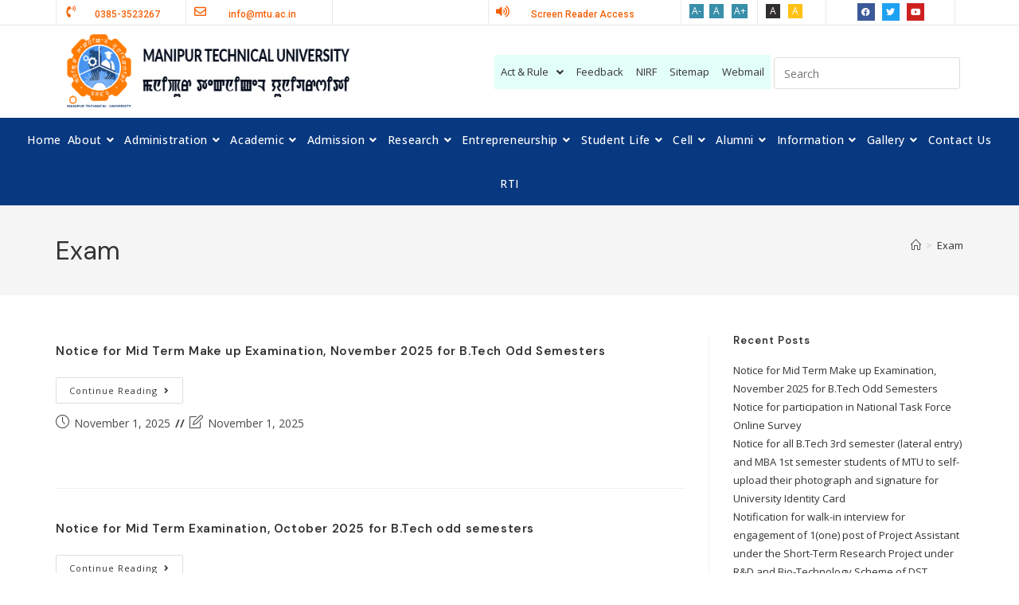

--- FILE ---
content_type: text/html; charset=UTF-8
request_url: https://mtu.ac.in/tag/exam/
body_size: 25947
content:
<!DOCTYPE html>
<html class="html" lang="en-US">
<head>
	<meta charset="UTF-8">
	<link rel="profile" href="https://gmpg.org/xfn/11">

	<title>Exam &#8211; MTU</title>
<meta name='robots' content='max-image-preview:large' />
	<style>img:is([sizes="auto" i], [sizes^="auto," i]) { contain-intrinsic-size: 3000px 1500px }</style>
	<meta name="viewport" content="width=device-width, initial-scale=1"><link rel='dns-prefetch' href='//fonts.googleapis.com' />
<link rel="alternate" type="application/rss+xml" title="MTU &raquo; Feed" href="https://mtu.ac.in/feed/" />
<link rel="alternate" type="application/rss+xml" title="MTU &raquo; Comments Feed" href="https://mtu.ac.in/comments/feed/" />
<link rel="alternate" type="application/rss+xml" title="MTU &raquo; Exam Tag Feed" href="https://mtu.ac.in/tag/exam/feed/" />
<script>
window._wpemojiSettings = {"baseUrl":"https:\/\/s.w.org\/images\/core\/emoji\/15.0.3\/72x72\/","ext":".png","svgUrl":"https:\/\/s.w.org\/images\/core\/emoji\/15.0.3\/svg\/","svgExt":".svg","source":{"concatemoji":"https:\/\/mtu.ac.in\/wp-includes\/js\/wp-emoji-release.min.js"}};
/*! This file is auto-generated */
!function(i,n){var o,s,e;function c(e){try{var t={supportTests:e,timestamp:(new Date).valueOf()};sessionStorage.setItem(o,JSON.stringify(t))}catch(e){}}function p(e,t,n){e.clearRect(0,0,e.canvas.width,e.canvas.height),e.fillText(t,0,0);var t=new Uint32Array(e.getImageData(0,0,e.canvas.width,e.canvas.height).data),r=(e.clearRect(0,0,e.canvas.width,e.canvas.height),e.fillText(n,0,0),new Uint32Array(e.getImageData(0,0,e.canvas.width,e.canvas.height).data));return t.every(function(e,t){return e===r[t]})}function u(e,t,n){switch(t){case"flag":return n(e,"\ud83c\udff3\ufe0f\u200d\u26a7\ufe0f","\ud83c\udff3\ufe0f\u200b\u26a7\ufe0f")?!1:!n(e,"\ud83c\uddfa\ud83c\uddf3","\ud83c\uddfa\u200b\ud83c\uddf3")&&!n(e,"\ud83c\udff4\udb40\udc67\udb40\udc62\udb40\udc65\udb40\udc6e\udb40\udc67\udb40\udc7f","\ud83c\udff4\u200b\udb40\udc67\u200b\udb40\udc62\u200b\udb40\udc65\u200b\udb40\udc6e\u200b\udb40\udc67\u200b\udb40\udc7f");case"emoji":return!n(e,"\ud83d\udc26\u200d\u2b1b","\ud83d\udc26\u200b\u2b1b")}return!1}function f(e,t,n){var r="undefined"!=typeof WorkerGlobalScope&&self instanceof WorkerGlobalScope?new OffscreenCanvas(300,150):i.createElement("canvas"),a=r.getContext("2d",{willReadFrequently:!0}),o=(a.textBaseline="top",a.font="600 32px Arial",{});return e.forEach(function(e){o[e]=t(a,e,n)}),o}function t(e){var t=i.createElement("script");t.src=e,t.defer=!0,i.head.appendChild(t)}"undefined"!=typeof Promise&&(o="wpEmojiSettingsSupports",s=["flag","emoji"],n.supports={everything:!0,everythingExceptFlag:!0},e=new Promise(function(e){i.addEventListener("DOMContentLoaded",e,{once:!0})}),new Promise(function(t){var n=function(){try{var e=JSON.parse(sessionStorage.getItem(o));if("object"==typeof e&&"number"==typeof e.timestamp&&(new Date).valueOf()<e.timestamp+604800&&"object"==typeof e.supportTests)return e.supportTests}catch(e){}return null}();if(!n){if("undefined"!=typeof Worker&&"undefined"!=typeof OffscreenCanvas&&"undefined"!=typeof URL&&URL.createObjectURL&&"undefined"!=typeof Blob)try{var e="postMessage("+f.toString()+"("+[JSON.stringify(s),u.toString(),p.toString()].join(",")+"));",r=new Blob([e],{type:"text/javascript"}),a=new Worker(URL.createObjectURL(r),{name:"wpTestEmojiSupports"});return void(a.onmessage=function(e){c(n=e.data),a.terminate(),t(n)})}catch(e){}c(n=f(s,u,p))}t(n)}).then(function(e){for(var t in e)n.supports[t]=e[t],n.supports.everything=n.supports.everything&&n.supports[t],"flag"!==t&&(n.supports.everythingExceptFlag=n.supports.everythingExceptFlag&&n.supports[t]);n.supports.everythingExceptFlag=n.supports.everythingExceptFlag&&!n.supports.flag,n.DOMReady=!1,n.readyCallback=function(){n.DOMReady=!0}}).then(function(){return e}).then(function(){var e;n.supports.everything||(n.readyCallback(),(e=n.source||{}).concatemoji?t(e.concatemoji):e.wpemoji&&e.twemoji&&(t(e.twemoji),t(e.wpemoji)))}))}((window,document),window._wpemojiSettings);
</script>
<link rel='stylesheet' id='hfe-widgets-style-css' href='https://mtu.ac.in/wp-content/plugins/header-footer-elementor/inc/widgets-css/frontend.css' media='all' />
<style id='wp-emoji-styles-inline-css'>

	img.wp-smiley, img.emoji {
		display: inline !important;
		border: none !important;
		box-shadow: none !important;
		height: 1em !important;
		width: 1em !important;
		margin: 0 0.07em !important;
		vertical-align: -0.1em !important;
		background: none !important;
		padding: 0 !important;
	}
</style>
<link rel='stylesheet' id='wp-block-library-css' href='https://mtu.ac.in/wp-includes/css/dist/block-library/style.min.css' media='all' />
<style id='wp-block-library-theme-inline-css'>
.wp-block-audio :where(figcaption){color:#555;font-size:13px;text-align:center}.is-dark-theme .wp-block-audio :where(figcaption){color:#ffffffa6}.wp-block-audio{margin:0 0 1em}.wp-block-code{border:1px solid #ccc;border-radius:4px;font-family:Menlo,Consolas,monaco,monospace;padding:.8em 1em}.wp-block-embed :where(figcaption){color:#555;font-size:13px;text-align:center}.is-dark-theme .wp-block-embed :where(figcaption){color:#ffffffa6}.wp-block-embed{margin:0 0 1em}.blocks-gallery-caption{color:#555;font-size:13px;text-align:center}.is-dark-theme .blocks-gallery-caption{color:#ffffffa6}:root :where(.wp-block-image figcaption){color:#555;font-size:13px;text-align:center}.is-dark-theme :root :where(.wp-block-image figcaption){color:#ffffffa6}.wp-block-image{margin:0 0 1em}.wp-block-pullquote{border-bottom:4px solid;border-top:4px solid;color:currentColor;margin-bottom:1.75em}.wp-block-pullquote cite,.wp-block-pullquote footer,.wp-block-pullquote__citation{color:currentColor;font-size:.8125em;font-style:normal;text-transform:uppercase}.wp-block-quote{border-left:.25em solid;margin:0 0 1.75em;padding-left:1em}.wp-block-quote cite,.wp-block-quote footer{color:currentColor;font-size:.8125em;font-style:normal;position:relative}.wp-block-quote:where(.has-text-align-right){border-left:none;border-right:.25em solid;padding-left:0;padding-right:1em}.wp-block-quote:where(.has-text-align-center){border:none;padding-left:0}.wp-block-quote.is-large,.wp-block-quote.is-style-large,.wp-block-quote:where(.is-style-plain){border:none}.wp-block-search .wp-block-search__label{font-weight:700}.wp-block-search__button{border:1px solid #ccc;padding:.375em .625em}:where(.wp-block-group.has-background){padding:1.25em 2.375em}.wp-block-separator.has-css-opacity{opacity:.4}.wp-block-separator{border:none;border-bottom:2px solid;margin-left:auto;margin-right:auto}.wp-block-separator.has-alpha-channel-opacity{opacity:1}.wp-block-separator:not(.is-style-wide):not(.is-style-dots){width:100px}.wp-block-separator.has-background:not(.is-style-dots){border-bottom:none;height:1px}.wp-block-separator.has-background:not(.is-style-wide):not(.is-style-dots){height:2px}.wp-block-table{margin:0 0 1em}.wp-block-table td,.wp-block-table th{word-break:normal}.wp-block-table :where(figcaption){color:#555;font-size:13px;text-align:center}.is-dark-theme .wp-block-table :where(figcaption){color:#ffffffa6}.wp-block-video :where(figcaption){color:#555;font-size:13px;text-align:center}.is-dark-theme .wp-block-video :where(figcaption){color:#ffffffa6}.wp-block-video{margin:0 0 1em}:root :where(.wp-block-template-part.has-background){margin-bottom:0;margin-top:0;padding:1.25em 2.375em}
</style>
<style id='collapsing-categories-style-inline-css'>


</style>
<link rel='stylesheet' id='gutenberg-pdfjs-css' href='https://mtu.ac.in/wp-content/plugins/pdfjs-viewer-shortcode/inc/../blocks/dist/style.css' media='all' />
<style id='classic-theme-styles-inline-css'>
/*! This file is auto-generated */
.wp-block-button__link{color:#fff;background-color:#32373c;border-radius:9999px;box-shadow:none;text-decoration:none;padding:calc(.667em + 2px) calc(1.333em + 2px);font-size:1.125em}.wp-block-file__button{background:#32373c;color:#fff;text-decoration:none}
</style>
<style id='global-styles-inline-css'>
:root{--wp--preset--aspect-ratio--square: 1;--wp--preset--aspect-ratio--4-3: 4/3;--wp--preset--aspect-ratio--3-4: 3/4;--wp--preset--aspect-ratio--3-2: 3/2;--wp--preset--aspect-ratio--2-3: 2/3;--wp--preset--aspect-ratio--16-9: 16/9;--wp--preset--aspect-ratio--9-16: 9/16;--wp--preset--color--black: #000000;--wp--preset--color--cyan-bluish-gray: #abb8c3;--wp--preset--color--white: #ffffff;--wp--preset--color--pale-pink: #f78da7;--wp--preset--color--vivid-red: #cf2e2e;--wp--preset--color--luminous-vivid-orange: #ff6900;--wp--preset--color--luminous-vivid-amber: #fcb900;--wp--preset--color--light-green-cyan: #7bdcb5;--wp--preset--color--vivid-green-cyan: #00d084;--wp--preset--color--pale-cyan-blue: #8ed1fc;--wp--preset--color--vivid-cyan-blue: #0693e3;--wp--preset--color--vivid-purple: #9b51e0;--wp--preset--gradient--vivid-cyan-blue-to-vivid-purple: linear-gradient(135deg,rgba(6,147,227,1) 0%,rgb(155,81,224) 100%);--wp--preset--gradient--light-green-cyan-to-vivid-green-cyan: linear-gradient(135deg,rgb(122,220,180) 0%,rgb(0,208,130) 100%);--wp--preset--gradient--luminous-vivid-amber-to-luminous-vivid-orange: linear-gradient(135deg,rgba(252,185,0,1) 0%,rgba(255,105,0,1) 100%);--wp--preset--gradient--luminous-vivid-orange-to-vivid-red: linear-gradient(135deg,rgba(255,105,0,1) 0%,rgb(207,46,46) 100%);--wp--preset--gradient--very-light-gray-to-cyan-bluish-gray: linear-gradient(135deg,rgb(238,238,238) 0%,rgb(169,184,195) 100%);--wp--preset--gradient--cool-to-warm-spectrum: linear-gradient(135deg,rgb(74,234,220) 0%,rgb(151,120,209) 20%,rgb(207,42,186) 40%,rgb(238,44,130) 60%,rgb(251,105,98) 80%,rgb(254,248,76) 100%);--wp--preset--gradient--blush-light-purple: linear-gradient(135deg,rgb(255,206,236) 0%,rgb(152,150,240) 100%);--wp--preset--gradient--blush-bordeaux: linear-gradient(135deg,rgb(254,205,165) 0%,rgb(254,45,45) 50%,rgb(107,0,62) 100%);--wp--preset--gradient--luminous-dusk: linear-gradient(135deg,rgb(255,203,112) 0%,rgb(199,81,192) 50%,rgb(65,88,208) 100%);--wp--preset--gradient--pale-ocean: linear-gradient(135deg,rgb(255,245,203) 0%,rgb(182,227,212) 50%,rgb(51,167,181) 100%);--wp--preset--gradient--electric-grass: linear-gradient(135deg,rgb(202,248,128) 0%,rgb(113,206,126) 100%);--wp--preset--gradient--midnight: linear-gradient(135deg,rgb(2,3,129) 0%,rgb(40,116,252) 100%);--wp--preset--font-size--small: 13px;--wp--preset--font-size--medium: 20px;--wp--preset--font-size--large: 36px;--wp--preset--font-size--x-large: 42px;--wp--preset--spacing--20: 0.44rem;--wp--preset--spacing--30: 0.67rem;--wp--preset--spacing--40: 1rem;--wp--preset--spacing--50: 1.5rem;--wp--preset--spacing--60: 2.25rem;--wp--preset--spacing--70: 3.38rem;--wp--preset--spacing--80: 5.06rem;--wp--preset--shadow--natural: 6px 6px 9px rgba(0, 0, 0, 0.2);--wp--preset--shadow--deep: 12px 12px 50px rgba(0, 0, 0, 0.4);--wp--preset--shadow--sharp: 6px 6px 0px rgba(0, 0, 0, 0.2);--wp--preset--shadow--outlined: 6px 6px 0px -3px rgba(255, 255, 255, 1), 6px 6px rgba(0, 0, 0, 1);--wp--preset--shadow--crisp: 6px 6px 0px rgba(0, 0, 0, 1);}:where(.is-layout-flex){gap: 0.5em;}:where(.is-layout-grid){gap: 0.5em;}body .is-layout-flex{display: flex;}.is-layout-flex{flex-wrap: wrap;align-items: center;}.is-layout-flex > :is(*, div){margin: 0;}body .is-layout-grid{display: grid;}.is-layout-grid > :is(*, div){margin: 0;}:where(.wp-block-columns.is-layout-flex){gap: 2em;}:where(.wp-block-columns.is-layout-grid){gap: 2em;}:where(.wp-block-post-template.is-layout-flex){gap: 1.25em;}:where(.wp-block-post-template.is-layout-grid){gap: 1.25em;}.has-black-color{color: var(--wp--preset--color--black) !important;}.has-cyan-bluish-gray-color{color: var(--wp--preset--color--cyan-bluish-gray) !important;}.has-white-color{color: var(--wp--preset--color--white) !important;}.has-pale-pink-color{color: var(--wp--preset--color--pale-pink) !important;}.has-vivid-red-color{color: var(--wp--preset--color--vivid-red) !important;}.has-luminous-vivid-orange-color{color: var(--wp--preset--color--luminous-vivid-orange) !important;}.has-luminous-vivid-amber-color{color: var(--wp--preset--color--luminous-vivid-amber) !important;}.has-light-green-cyan-color{color: var(--wp--preset--color--light-green-cyan) !important;}.has-vivid-green-cyan-color{color: var(--wp--preset--color--vivid-green-cyan) !important;}.has-pale-cyan-blue-color{color: var(--wp--preset--color--pale-cyan-blue) !important;}.has-vivid-cyan-blue-color{color: var(--wp--preset--color--vivid-cyan-blue) !important;}.has-vivid-purple-color{color: var(--wp--preset--color--vivid-purple) !important;}.has-black-background-color{background-color: var(--wp--preset--color--black) !important;}.has-cyan-bluish-gray-background-color{background-color: var(--wp--preset--color--cyan-bluish-gray) !important;}.has-white-background-color{background-color: var(--wp--preset--color--white) !important;}.has-pale-pink-background-color{background-color: var(--wp--preset--color--pale-pink) !important;}.has-vivid-red-background-color{background-color: var(--wp--preset--color--vivid-red) !important;}.has-luminous-vivid-orange-background-color{background-color: var(--wp--preset--color--luminous-vivid-orange) !important;}.has-luminous-vivid-amber-background-color{background-color: var(--wp--preset--color--luminous-vivid-amber) !important;}.has-light-green-cyan-background-color{background-color: var(--wp--preset--color--light-green-cyan) !important;}.has-vivid-green-cyan-background-color{background-color: var(--wp--preset--color--vivid-green-cyan) !important;}.has-pale-cyan-blue-background-color{background-color: var(--wp--preset--color--pale-cyan-blue) !important;}.has-vivid-cyan-blue-background-color{background-color: var(--wp--preset--color--vivid-cyan-blue) !important;}.has-vivid-purple-background-color{background-color: var(--wp--preset--color--vivid-purple) !important;}.has-black-border-color{border-color: var(--wp--preset--color--black) !important;}.has-cyan-bluish-gray-border-color{border-color: var(--wp--preset--color--cyan-bluish-gray) !important;}.has-white-border-color{border-color: var(--wp--preset--color--white) !important;}.has-pale-pink-border-color{border-color: var(--wp--preset--color--pale-pink) !important;}.has-vivid-red-border-color{border-color: var(--wp--preset--color--vivid-red) !important;}.has-luminous-vivid-orange-border-color{border-color: var(--wp--preset--color--luminous-vivid-orange) !important;}.has-luminous-vivid-amber-border-color{border-color: var(--wp--preset--color--luminous-vivid-amber) !important;}.has-light-green-cyan-border-color{border-color: var(--wp--preset--color--light-green-cyan) !important;}.has-vivid-green-cyan-border-color{border-color: var(--wp--preset--color--vivid-green-cyan) !important;}.has-pale-cyan-blue-border-color{border-color: var(--wp--preset--color--pale-cyan-blue) !important;}.has-vivid-cyan-blue-border-color{border-color: var(--wp--preset--color--vivid-cyan-blue) !important;}.has-vivid-purple-border-color{border-color: var(--wp--preset--color--vivid-purple) !important;}.has-vivid-cyan-blue-to-vivid-purple-gradient-background{background: var(--wp--preset--gradient--vivid-cyan-blue-to-vivid-purple) !important;}.has-light-green-cyan-to-vivid-green-cyan-gradient-background{background: var(--wp--preset--gradient--light-green-cyan-to-vivid-green-cyan) !important;}.has-luminous-vivid-amber-to-luminous-vivid-orange-gradient-background{background: var(--wp--preset--gradient--luminous-vivid-amber-to-luminous-vivid-orange) !important;}.has-luminous-vivid-orange-to-vivid-red-gradient-background{background: var(--wp--preset--gradient--luminous-vivid-orange-to-vivid-red) !important;}.has-very-light-gray-to-cyan-bluish-gray-gradient-background{background: var(--wp--preset--gradient--very-light-gray-to-cyan-bluish-gray) !important;}.has-cool-to-warm-spectrum-gradient-background{background: var(--wp--preset--gradient--cool-to-warm-spectrum) !important;}.has-blush-light-purple-gradient-background{background: var(--wp--preset--gradient--blush-light-purple) !important;}.has-blush-bordeaux-gradient-background{background: var(--wp--preset--gradient--blush-bordeaux) !important;}.has-luminous-dusk-gradient-background{background: var(--wp--preset--gradient--luminous-dusk) !important;}.has-pale-ocean-gradient-background{background: var(--wp--preset--gradient--pale-ocean) !important;}.has-electric-grass-gradient-background{background: var(--wp--preset--gradient--electric-grass) !important;}.has-midnight-gradient-background{background: var(--wp--preset--gradient--midnight) !important;}.has-small-font-size{font-size: var(--wp--preset--font-size--small) !important;}.has-medium-font-size{font-size: var(--wp--preset--font-size--medium) !important;}.has-large-font-size{font-size: var(--wp--preset--font-size--large) !important;}.has-x-large-font-size{font-size: var(--wp--preset--font-size--x-large) !important;}
:where(.wp-block-post-template.is-layout-flex){gap: 1.25em;}:where(.wp-block-post-template.is-layout-grid){gap: 1.25em;}
:where(.wp-block-columns.is-layout-flex){gap: 2em;}:where(.wp-block-columns.is-layout-grid){gap: 2em;}
:root :where(.wp-block-pullquote){font-size: 1.5em;line-height: 1.6;}
</style>
<link rel='stylesheet' id='contact-form-7-css' href='https://mtu.ac.in/wp-content/plugins/contact-form-7/includes/css/styles.css' media='all' />
<link rel='stylesheet' id='pj-news-ticker-css' href='https://mtu.ac.in/wp-content/plugins/pj-news-ticker/public/css/pj-news-ticker.css' media='all' />
<link rel='stylesheet' id='owl-carousel-style-css' href='https://mtu.ac.in/wp-content/plugins/post-slider-and-carousel/assets/css/owl.carousel.min.css' media='all' />
<link rel='stylesheet' id='psac-public-style-css' href='https://mtu.ac.in/wp-content/plugins/post-slider-and-carousel/assets/css/psac-public.css' media='all' />
<link rel='stylesheet' id='sp-news-public-css' href='https://mtu.ac.in/wp-content/plugins/sp-news-and-widget/assets/css/wpnw-public.css' media='all' />
<link rel='stylesheet' id='wptu-front-style-css' href='https://mtu.ac.in/wp-content/plugins/ticker-ultimate/assets/css/wptu-front.css' media='all' />
<link rel='stylesheet' id='exad-slick-css' href='https://mtu.ac.in/wp-content/plugins/exclusive-addons-for-elementor/assets/vendor/css/slick.min.css' media='all' />
<link rel='stylesheet' id='exad-slick-theme-css' href='https://mtu.ac.in/wp-content/plugins/exclusive-addons-for-elementor/assets/vendor/css/slick-theme.min.css' media='all' />
<link rel='stylesheet' id='exad-image-hover-css' href='https://mtu.ac.in/wp-content/plugins/exclusive-addons-for-elementor/assets/vendor/css/imagehover.css' media='all' />
<link rel='stylesheet' id='exad-swiperv5-css' href='https://mtu.ac.in/wp-content/plugins/exclusive-addons-for-elementor/assets/vendor/css/swiper.min.css' media='all' />
<link rel='stylesheet' id='exad-main-style-css' href='https://mtu.ac.in/wp-content/plugins/exclusive-addons-for-elementor/assets/css/exad-styles.min.css' media='all' />
<link rel='stylesheet' id='hfe-style-css' href='https://mtu.ac.in/wp-content/plugins/header-footer-elementor/assets/css/header-footer-elementor.css' media='all' />
<link rel='stylesheet' id='elementor-icons-css' href='https://mtu.ac.in/wp-content/plugins/elementor/assets/lib/eicons/css/elementor-icons.min.css' media='all' />
<link rel='stylesheet' id='elementor-frontend-css' href='https://mtu.ac.in/wp-content/plugins/elementor/assets/css/frontend.min.css' media='all' />
<link rel='stylesheet' id='elementor-post-19-css' href='https://mtu.ac.in/wp-content/uploads/elementor/css/post-19.css' media='all' />
<link rel='stylesheet' id='elementor-post-439-css' href='https://mtu.ac.in/wp-content/uploads/elementor/css/post-439.css' media='all' />
<link rel='stylesheet' id='font-awesome-css' href='https://mtu.ac.in/wp-content/themes/oceanwp/assets/fonts/fontawesome/css/all.min.css' media='all' />
<link rel='stylesheet' id='simple-line-icons-css' href='https://mtu.ac.in/wp-content/themes/oceanwp/assets/css/third/simple-line-icons.min.css' media='all' />
<link rel='stylesheet' id='oceanwp-style-css' href='https://mtu.ac.in/wp-content/themes/oceanwp/assets/css/style.min.css' media='all' />
<link rel='stylesheet' id='oceanwp-google-font-open-sans-css' href='//fonts.googleapis.com/css?family=Open+Sans%3A100%2C200%2C300%2C400%2C500%2C600%2C700%2C800%2C900%2C100i%2C200i%2C300i%2C400i%2C500i%2C600i%2C700i%2C800i%2C900i&#038;subset=latin&#038;display=swap' media='all' />
<link rel='stylesheet' id='oceanwp-google-font-dm-sans-css' href='//fonts.googleapis.com/css?family=DM+Sans%3A100%2C200%2C300%2C400%2C500%2C600%2C700%2C800%2C900%2C100i%2C200i%2C300i%2C400i%2C500i%2C600i%2C700i%2C800i%2C900i&#038;subset=latin&#038;display=swap' media='all' />
<link rel='stylesheet' id='tablepress-default-css' href='https://mtu.ac.in/wp-content/tablepress-combined.min.css' media='all' />
<link rel='stylesheet' id='hfe-elementor-icons-css' href='https://mtu.ac.in/wp-content/plugins/elementor/assets/lib/eicons/css/elementor-icons.min.css' media='all' />
<link rel='stylesheet' id='hfe-icons-list-css' href='https://mtu.ac.in/wp-content/plugins/elementor/assets/css/widget-icon-list.min.css' media='all' />
<link rel='stylesheet' id='hfe-social-icons-css' href='https://mtu.ac.in/wp-content/plugins/elementor/assets/css/widget-social-icons.min.css' media='all' />
<link rel='stylesheet' id='hfe-social-share-icons-brands-css' href='https://mtu.ac.in/wp-content/plugins/elementor/assets/lib/font-awesome/css/brands.css' media='all' />
<link rel='stylesheet' id='hfe-social-share-icons-fontawesome-css' href='https://mtu.ac.in/wp-content/plugins/elementor/assets/lib/font-awesome/css/fontawesome.css' media='all' />
<link rel='stylesheet' id='hfe-nav-menu-icons-css' href='https://mtu.ac.in/wp-content/plugins/elementor/assets/lib/font-awesome/css/solid.css' media='all' />
<link rel='stylesheet' id='eael-general-css' href='https://mtu.ac.in/wp-content/plugins/essential-addons-for-elementor-lite/assets/front-end/css/view/general.min.css' media='all' />
<link rel='stylesheet' id='oe-widgets-style-css' href='https://mtu.ac.in/wp-content/plugins/ocean-extra/assets/css/widgets.css' media='all' />
<link rel='stylesheet' id='bdt-uikit-css' href='https://mtu.ac.in/wp-content/plugins/bdthemes-prime-slider-lite/assets/css/bdt-uikit.css' media='all' />
<link rel='stylesheet' id='prime-slider-site-css' href='https://mtu.ac.in/wp-content/plugins/bdthemes-prime-slider-lite/assets/css/prime-slider-site.css' media='all' />
<link rel='stylesheet' id='google-fonts-1-css' href='https://fonts.googleapis.com/css?family=Roboto%3A100%2C100italic%2C200%2C200italic%2C300%2C300italic%2C400%2C400italic%2C500%2C500italic%2C600%2C600italic%2C700%2C700italic%2C800%2C800italic%2C900%2C900italic&#038;display=swap' media='all' />
<link rel='stylesheet' id='elementor-icons-shared-0-css' href='https://mtu.ac.in/wp-content/plugins/elementor/assets/lib/font-awesome/css/fontawesome.min.css' media='all' />
<link rel='stylesheet' id='elementor-icons-fa-solid-css' href='https://mtu.ac.in/wp-content/plugins/elementor/assets/lib/font-awesome/css/solid.min.css' media='all' />
<link rel='stylesheet' id='elementor-icons-fa-regular-css' href='https://mtu.ac.in/wp-content/plugins/elementor/assets/lib/font-awesome/css/regular.min.css' media='all' />
<link rel='stylesheet' id='elementor-icons-fa-brands-css' href='https://mtu.ac.in/wp-content/plugins/elementor/assets/lib/font-awesome/css/brands.min.css' media='all' />
<link rel="preconnect" href="https://fonts.gstatic.com/" crossorigin><script src="https://mtu.ac.in/wp-includes/js/jquery/jquery.min.js" id="jquery-core-js"></script>
<script id="jquery-js-after">
!function($){"use strict";$(document).ready(function(){$(this).scrollTop()>100&&$(".hfe-scroll-to-top-wrap").removeClass("hfe-scroll-to-top-hide"),$(window).scroll(function(){$(this).scrollTop()<100?$(".hfe-scroll-to-top-wrap").fadeOut(300):$(".hfe-scroll-to-top-wrap").fadeIn(300)}),$(".hfe-scroll-to-top-wrap").on("click",function(){$("html, body").animate({scrollTop:0},300);return!1})})}(jQuery);
</script>
<script src="https://mtu.ac.in/wp-content/plugins/pj-news-ticker/public/js/pj-news-ticker.js" id="pj-news-ticker-js"></script>
<script src="https://mtu.ac.in/wp-content/plugins/bdthemes-prime-slider-lite/assets/js/bdt-uikit.min.js" id="bdt-uikit-js"></script>
<link rel="https://api.w.org/" href="https://mtu.ac.in/wp-json/" /><link rel="alternate" title="JSON" type="application/json" href="https://mtu.ac.in/wp-json/wp/v2/tags/70" /><link rel="EditURI" type="application/rsd+xml" title="RSD" href="https://mtu.ac.in/xmlrpc.php?rsd" />
<meta name="generator" content="WordPress 6.7.1" />
		<script type="text/javascript">
			var StrCPVisits_page_data = {
				'abort' : 'false',
				'title' : 'Tag: Exam',
			};
		</script>
		<meta name="generator" content="Elementor 3.27.2; features: additional_custom_breakpoints; settings: css_print_method-external, google_font-enabled, font_display-swap">
			<style>
				.e-con.e-parent:nth-of-type(n+4):not(.e-lazyloaded):not(.e-no-lazyload),
				.e-con.e-parent:nth-of-type(n+4):not(.e-lazyloaded):not(.e-no-lazyload) * {
					background-image: none !important;
				}
				@media screen and (max-height: 1024px) {
					.e-con.e-parent:nth-of-type(n+3):not(.e-lazyloaded):not(.e-no-lazyload),
					.e-con.e-parent:nth-of-type(n+3):not(.e-lazyloaded):not(.e-no-lazyload) * {
						background-image: none !important;
					}
				}
				@media screen and (max-height: 640px) {
					.e-con.e-parent:nth-of-type(n+2):not(.e-lazyloaded):not(.e-no-lazyload),
					.e-con.e-parent:nth-of-type(n+2):not(.e-lazyloaded):not(.e-no-lazyload) * {
						background-image: none !important;
					}
				}
			</style>
			<style type="text/css">.broken_link, a.broken_link {
	text-decoration: line-through;
}</style><link rel="icon" href="https://mtu.ac.in/wp-content/uploads/2023/07/fav.png" sizes="32x32" />
<link rel="icon" href="https://mtu.ac.in/wp-content/uploads/2023/07/fav.png" sizes="192x192" />
<link rel="apple-touch-icon" href="https://mtu.ac.in/wp-content/uploads/2023/07/fav.png" />
<meta name="msapplication-TileImage" content="https://mtu.ac.in/wp-content/uploads/2023/07/fav.png" />
		<style id="wp-custom-css">
			a:focus{outline:solid 0 !important}#site-logo #site-logo-inner a:hover img{-moz-opacity:1;-webkit-opacity:1;opacity:1}.custom-header-nav .oceanwp-mobile-menu-icon a{color:#08387F}#whats{color:#fff}.whats ul li a{color:#fff}.whats ul li a:hover{color:#13aff0}figure.exad-ihe-figure.effect-oscar figcaption.exad-ihe-figcaption{padding:3em 1em}.psac-widget-wrp h4.psac-post-title{font-size:14px;margin:0 !important}.psac-widget-wrp ul li .psac-post-date{margin-bottom:8px;font-size:12px}.oceanwp-custom-menu>ul{/* display:flex;*/}.custom-menu-widget .oceanwp-custom-menu>ul>li{display:block;border-bottom:none !important}.custom-menu-widget .oceanwp-custom-menu>ul>li>a{padding:4px 0}.widget-title{border:none;padding-left:0}.oceanwp-custom-menu>ul>li{display:block}h3.elementor-icon-box-title{margin-bottom:5px}.bdt-prime-slider-skin-general .bdt-slider-excerpt{margin:0 !important}.bdt-prime-slider-skin-general .bdt-prime-slider-desc .bdt-main-title{margin-bottom:0 !important}#wptu-ticker-style-1 .wptu-style-label{background-color:#CD2020 !important}#wptu-ticker-style-1 .wptu-style-label >span{border-color:transparent transparent transparent #CD2020 !important}#wptu-ticker-style-1{border-color:#CD2020 !important}.news_li a.newspost-title,.widget .news_li a.newspost-title,#secondary .widget .news_li a.newspost-title{color:#fff !important}.widget-date-post{color:#aaaaaa}.news_li{border-bottom:1px solid #1A4B94}#news-event .news_li{border-bottom:1px solid #dadada}#news-event .elementor-widget-container .recent-news-items-scroll .sp-news-scrolling-slider ul li a{color:#000 !important}#left_news_blue .elementor-widget-container .elementor-shortcode ul li a{color:#ffffff !important}#left_news_blue .elementor-widget-container .elementor-shortcode ul li p{color:#a1a1a1 !important}.oceanwp-info-wrap span a{color:#fff}.elementor-icon-box-icon{float:left}.elementor-icon-box-content{padding:3px 0 0 20px}		</style>
		<!-- OceanWP CSS -->
<style type="text/css">
/* Colors */body .theme-button,body input[type="submit"],body button[type="submit"],body button,body .button,body div.wpforms-container-full .wpforms-form input[type=submit],body div.wpforms-container-full .wpforms-form button[type=submit],body div.wpforms-container-full .wpforms-form .wpforms-page-button,.wp-element-button,.wp-block-button__link{border-color:#ffffff}body .theme-button:hover,body input[type="submit"]:hover,body button[type="submit"]:hover,body button:hover,body .button:hover,body div.wpforms-container-full .wpforms-form input[type=submit]:hover,body div.wpforms-container-full .wpforms-form input[type=submit]:active,body div.wpforms-container-full .wpforms-form button[type=submit]:hover,body div.wpforms-container-full .wpforms-form button[type=submit]:active,body div.wpforms-container-full .wpforms-form .wpforms-page-button:hover,body div.wpforms-container-full .wpforms-form .wpforms-page-button:active,.wp-element-button:hover,.wp-block-button__link:hover{border-color:#ffffff}body{color:#1e1e1e}/* OceanWP Style Settings CSS */.container{width:1140px}.theme-button,input[type="submit"],button[type="submit"],button,.button,body div.wpforms-container-full .wpforms-form input[type=submit],body div.wpforms-container-full .wpforms-form button[type=submit],body div.wpforms-container-full .wpforms-form .wpforms-page-button{border-style:solid}.theme-button,input[type="submit"],button[type="submit"],button,.button,body div.wpforms-container-full .wpforms-form input[type=submit],body div.wpforms-container-full .wpforms-form button[type=submit],body div.wpforms-container-full .wpforms-form .wpforms-page-button{border-width:1px}form input[type="text"],form input[type="password"],form input[type="email"],form input[type="url"],form input[type="date"],form input[type="month"],form input[type="time"],form input[type="datetime"],form input[type="datetime-local"],form input[type="week"],form input[type="number"],form input[type="search"],form input[type="tel"],form input[type="color"],form select,form textarea,.woocommerce .woocommerce-checkout .select2-container--default .select2-selection--single{border-style:solid}body div.wpforms-container-full .wpforms-form input[type=date],body div.wpforms-container-full .wpforms-form input[type=datetime],body div.wpforms-container-full .wpforms-form input[type=datetime-local],body div.wpforms-container-full .wpforms-form input[type=email],body div.wpforms-container-full .wpforms-form input[type=month],body div.wpforms-container-full .wpforms-form input[type=number],body div.wpforms-container-full .wpforms-form input[type=password],body div.wpforms-container-full .wpforms-form input[type=range],body div.wpforms-container-full .wpforms-form input[type=search],body div.wpforms-container-full .wpforms-form input[type=tel],body div.wpforms-container-full .wpforms-form input[type=text],body div.wpforms-container-full .wpforms-form input[type=time],body div.wpforms-container-full .wpforms-form input[type=url],body div.wpforms-container-full .wpforms-form input[type=week],body div.wpforms-container-full .wpforms-form select,body div.wpforms-container-full .wpforms-form textarea{border-style:solid}form input[type="text"],form input[type="password"],form input[type="email"],form input[type="url"],form input[type="date"],form input[type="month"],form input[type="time"],form input[type="datetime"],form input[type="datetime-local"],form input[type="week"],form input[type="number"],form input[type="search"],form input[type="tel"],form input[type="color"],form select,form textarea{border-radius:3px}body div.wpforms-container-full .wpforms-form input[type=date],body div.wpforms-container-full .wpforms-form input[type=datetime],body div.wpforms-container-full .wpforms-form input[type=datetime-local],body div.wpforms-container-full .wpforms-form input[type=email],body div.wpforms-container-full .wpforms-form input[type=month],body div.wpforms-container-full .wpforms-form input[type=number],body div.wpforms-container-full .wpforms-form input[type=password],body div.wpforms-container-full .wpforms-form input[type=range],body div.wpforms-container-full .wpforms-form input[type=search],body div.wpforms-container-full .wpforms-form input[type=tel],body div.wpforms-container-full .wpforms-form input[type=text],body div.wpforms-container-full .wpforms-form input[type=time],body div.wpforms-container-full .wpforms-form input[type=url],body div.wpforms-container-full .wpforms-form input[type=week],body div.wpforms-container-full .wpforms-form select,body div.wpforms-container-full .wpforms-form textarea{border-radius:3px}/* Header */#site-navigation-wrap .dropdown-menu >li >a,#site-navigation-wrap .dropdown-menu >li >span.opl-logout-link,.oceanwp-mobile-menu-icon a,.mobile-menu-close,.after-header-content-inner >a{line-height:55px}#site-header.has-header-media .overlay-header-media{background-color:rgba(0,0,0,0.5)}#site-header{border-color:#e9e9e9}#site-navigation-wrap .dropdown-menu >li >a{padding:0 4px}#site-navigation-wrap .dropdown-menu >li >a,.oceanwp-mobile-menu-icon a,#searchform-header-replace-close{color:#ffffff}#site-navigation-wrap .dropdown-menu >li >a .owp-icon use,.oceanwp-mobile-menu-icon a .owp-icon use,#searchform-header-replace-close .owp-icon use{stroke:#ffffff}.dropdown-menu .sub-menu{min-width:242px}.dropdown-menu .sub-menu,#searchform-dropdown,.current-shop-items-dropdown{background-color:#08387f}.dropdown-menu ul li.menu-item,.navigation >ul >li >ul.megamenu.sub-menu >li,.navigation .megamenu li ul.sub-menu{border-color:#154f9b}.dropdown-menu ul li a.menu-link{color:#eaeaea}.dropdown-menu ul li a.menu-link .owp-icon use{stroke:#eaeaea}a.sidr-class-toggle-sidr-close{background-color:#e5e5e5}/* Blog CSS */.ocean-single-post-header ul.meta-item li a:hover{color:#333333}/* Footer Widgets */#footer-widgets{padding:0}#footer-widgets{background-color:#ffffff}#footer-widgets,#footer-widgets p,#footer-widgets li a:before,#footer-widgets .contact-info-widget span.oceanwp-contact-title,#footer-widgets .recent-posts-date,#footer-widgets .recent-posts-comments,#footer-widgets .widget-recent-posts-icons li .fa{color:#ffffff}#footer-widgets .footer-box a:hover,#footer-widgets a:hover{color:#13f4d6}/* Footer Copyright */#footer-bottom{padding:35px 0 25px 0}#footer-bottom{background-color:#06161f}/* Typography */body{font-family:'Open Sans';font-size:14px;line-height:1.8}h1,h2,h3,h4,h5,h6,.theme-heading,.widget-title,.oceanwp-widget-recent-posts-title,.comment-reply-title,.entry-title,.sidebar-box .widget-title{font-family:'DM Sans';line-height:1.4}h1{font-family:'DM Sans';font-size:23px;line-height:1.4}h2{font-family:'DM Sans';font-size:20px;line-height:1.4}h3{font-family:'DM Sans';font-size:18px;line-height:1.4}h4{font-family:'DM Sans';font-size:17px;line-height:1.4}h5{font-size:14px;line-height:1.4}h6{font-size:15px;line-height:1.4}.page-header .page-header-title,.page-header.background-image-page-header .page-header-title{font-size:32px;line-height:1.4}.page-header .page-subheading{font-size:15px;line-height:1.8}.site-breadcrumbs,.site-breadcrumbs a{font-size:13px;line-height:1.4}#top-bar-content,#top-bar-social-alt{font-size:12px;line-height:1.8}#site-logo a.site-logo-text{font-size:24px;line-height:1.8}#site-navigation-wrap .dropdown-menu >li >a,#site-header.full_screen-header .fs-dropdown-menu >li >a,#site-header.top-header #site-navigation-wrap .dropdown-menu >li >a,#site-header.center-header #site-navigation-wrap .dropdown-menu >li >a,#site-header.medium-header #site-navigation-wrap .dropdown-menu >li >a,.oceanwp-mobile-menu-icon a{font-size:14px;font-weight:500}.dropdown-menu ul li a.menu-link,#site-header.full_screen-header .fs-dropdown-menu ul.sub-menu li a{font-size:14px;line-height:1.2;letter-spacing:.6px}.sidr-class-dropdown-menu li a,a.sidr-class-toggle-sidr-close,#mobile-dropdown ul li a,body #mobile-fullscreen ul li a{font-size:15px;line-height:1.8}.blog-entry.post .blog-entry-header .entry-title a{font-size:15px;line-height:1.4}.blog-entry.post ul.meta li{line-height:3.5}.blog-entry.post .blog-entry-summary{line-height:2}.ocean-single-post-header .single-post-title{font-size:34px;line-height:1.4;letter-spacing:.6px}.ocean-single-post-header ul.meta-item li,.ocean-single-post-header ul.meta-item li a{font-size:13px;line-height:1.4;letter-spacing:.6px}.ocean-single-post-header .post-author-name,.ocean-single-post-header .post-author-name a{font-size:14px;line-height:1.4;letter-spacing:.6px}.ocean-single-post-header .post-author-description{font-size:12px;line-height:1.4;letter-spacing:.6px}.single-post .entry-title{font-size:15px;line-height:1.4;letter-spacing:.6px}.single-post ul.meta li,.single-post ul.meta li a{font-size:14px;line-height:1.4;letter-spacing:.6px}.sidebar-box .widget-title,.sidebar-box.widget_block .wp-block-heading{font-size:13px;line-height:1;letter-spacing:1px}#footer-widgets .footer-box .widget-title{font-size:22px;line-height:1;letter-spacing:1px}#footer-bottom #copyright{font-size:12px;line-height:1}#footer-bottom #footer-bottom-menu{font-size:12px;line-height:1}.woocommerce-store-notice.demo_store{line-height:2;letter-spacing:1.5px}.demo_store .woocommerce-store-notice__dismiss-link{line-height:2;letter-spacing:1.5px}.woocommerce ul.products li.product li.title h2,.woocommerce ul.products li.product li.title a{font-size:14px;line-height:1.5}.woocommerce ul.products li.product li.category,.woocommerce ul.products li.product li.category a{font-size:12px;line-height:1}.woocommerce ul.products li.product .price{font-size:18px;line-height:1}.woocommerce ul.products li.product .button,.woocommerce ul.products li.product .product-inner .added_to_cart{font-size:12px;line-height:1.5;letter-spacing:1px}.woocommerce ul.products li.owp-woo-cond-notice span,.woocommerce ul.products li.owp-woo-cond-notice a{font-size:16px;line-height:1;letter-spacing:1px;font-weight:600;text-transform:capitalize}.woocommerce div.product .product_title{font-size:24px;line-height:1.4;letter-spacing:.6px}.woocommerce div.product p.price{font-size:36px;line-height:1}.woocommerce .owp-btn-normal .summary form button.button,.woocommerce .owp-btn-big .summary form button.button,.woocommerce .owp-btn-very-big .summary form button.button{font-size:12px;line-height:1.5;letter-spacing:1px;text-transform:uppercase}.woocommerce div.owp-woo-single-cond-notice span,.woocommerce div.owp-woo-single-cond-notice a{font-size:18px;line-height:2;letter-spacing:1.5px;font-weight:600;text-transform:capitalize}.ocean-preloader--active .preloader-after-content{font-size:20px;line-height:1.8;letter-spacing:.6px}
</style>

</head>

<body class="archive tag tag-exam tag-70 wp-embed-responsive exclusive-addons-elementor ehf-template-oceanwp ehf-stylesheet-oceanwp oceanwp-theme sidebar-mobile no-header-border default-breakpoint has-sidebar content-right-sidebar has-breadcrumbs elementor-default" itemscope="itemscope" itemtype="https://schema.org/Blog">

	
	
	<div id="outer-wrap" class="site clr">

		<a class="skip-link screen-reader-text" href="#main">Skip to content</a>

		
		<div id="wrap" class="clr">

			
			
<header id="site-header" class="custom-header clr" data-height="55" itemscope="itemscope" itemtype="https://schema.org/WPHeader" role="banner">

	
		

<div id="site-header-inner" class="clr container">

			<div data-elementor-type="wp-post" data-elementor-id="19" class="elementor elementor-19">
						<section class="elementor-section elementor-top-section elementor-element elementor-element-f491333 elementor-section-full_width elementor-section-stretched elementor-hidden-tablet elementor-hidden-mobile elementor-section-height-default elementor-section-height-default exad-glass-effect-no exad-sticky-section-no" data-id="f491333" data-element_type="section" data-settings="{&quot;stretch_section&quot;:&quot;section-stretched&quot;}">
						<div class="elementor-container elementor-column-gap-default">
					<div class="elementor-column elementor-col-100 elementor-top-column elementor-element elementor-element-11ed5e4 exad-glass-effect-no exad-sticky-section-no" data-id="11ed5e4" data-element_type="column">
			<div class="elementor-widget-wrap elementor-element-populated">
						<section class="elementor-section elementor-inner-section elementor-element elementor-element-6a1b618 elementor-section-boxed elementor-section-height-default elementor-section-height-default exad-glass-effect-no exad-sticky-section-no" data-id="6a1b618" data-element_type="section">
						<div class="elementor-container elementor-column-gap-default">
					<div class="elementor-column elementor-col-14 elementor-inner-column elementor-element elementor-element-0a2029e exad-glass-effect-no exad-sticky-section-no" data-id="0a2029e" data-element_type="column">
			<div class="elementor-widget-wrap elementor-element-populated">
						<div class="elementor-element elementor-element-a65bf4c elementor-position-left elementor-hidden-tablet elementor-hidden-mobile elementor-widget__width-initial elementor-view-default elementor-mobile-position-top elementor-vertical-align-top exad-sticky-section-no exad-glass-effect-no elementor-widget elementor-widget-icon-box" data-id="a65bf4c" data-element_type="widget" data-widget_type="icon-box.default">
				<div class="elementor-widget-container">
							<div class="elementor-icon-box-wrapper">

						<div class="elementor-icon-box-icon">
				<span  class="elementor-icon">
				<i aria-hidden="true" class="fas fa-phone-volume"></i>				</span>
			</div>
			
						<div class="elementor-icon-box-content">

									<h3 class="elementor-icon-box-title">
						<span  >
							0385-3523267						</span>
					</h3>
				
				
			</div>
			
		</div>
						</div>
				</div>
					</div>
		</div>
				<div class="elementor-column elementor-col-14 elementor-inner-column elementor-element elementor-element-82a5129 exad-glass-effect-no exad-sticky-section-no" data-id="82a5129" data-element_type="column">
			<div class="elementor-widget-wrap elementor-element-populated">
						<div class="elementor-element elementor-element-0259c07 elementor-position-left elementor-hidden-tablet elementor-hidden-mobile elementor-widget__width-initial elementor-view-default elementor-mobile-position-top elementor-vertical-align-top exad-sticky-section-no exad-glass-effect-no elementor-widget elementor-widget-icon-box" data-id="0259c07" data-element_type="widget" data-widget_type="icon-box.default">
				<div class="elementor-widget-container">
							<div class="elementor-icon-box-wrapper">

						<div class="elementor-icon-box-icon">
				<span  class="elementor-icon">
				<i aria-hidden="true" class="far fa-envelope"></i>				</span>
			</div>
			
						<div class="elementor-icon-box-content">

									<h3 class="elementor-icon-box-title">
						<span  >
							info@mtu.ac.in						</span>
					</h3>
				
				
			</div>
			
		</div>
						</div>
				</div>
					</div>
		</div>
				<div class="elementor-column elementor-col-14 elementor-inner-column elementor-element elementor-element-17c2cfc exad-glass-effect-no exad-sticky-section-no" data-id="17c2cfc" data-element_type="column">
			<div class="elementor-widget-wrap">
							</div>
		</div>
				<div class="elementor-column elementor-col-14 elementor-inner-column elementor-element elementor-element-8290154 exad-glass-effect-no exad-sticky-section-no" data-id="8290154" data-element_type="column">
			<div class="elementor-widget-wrap elementor-element-populated">
						<div class="elementor-element elementor-element-e20998f elementor-position-left elementor-hidden-tablet elementor-hidden-mobile elementor-widget__width-initial elementor-view-default elementor-mobile-position-top elementor-vertical-align-top exad-sticky-section-no exad-glass-effect-no elementor-widget elementor-widget-icon-box" data-id="e20998f" data-element_type="widget" data-widget_type="icon-box.default">
				<div class="elementor-widget-container">
							<div class="elementor-icon-box-wrapper">

						<div class="elementor-icon-box-icon">
				<a href="http://mtu.ac.in/?page_id=11766" class="elementor-icon" tabindex="-1" aria-label="Screen Reader Access">
				<i aria-hidden="true" class="fas fa-volume-up"></i>				</a>
			</div>
			
						<div class="elementor-icon-box-content">

									<h3 class="elementor-icon-box-title">
						<a href="http://mtu.ac.in/?page_id=11766" >
							Screen Reader Access						</a>
					</h3>
				
				
			</div>
			
		</div>
						</div>
				</div>
					</div>
		</div>
				<div class="elementor-column elementor-col-14 elementor-inner-column elementor-element elementor-element-d205414 exad-glass-effect-no exad-sticky-section-no" data-id="d205414" data-element_type="column">
			<div class="elementor-widget-wrap elementor-element-populated">
						<div class="elementor-element elementor-element-8af115a elementor-widget__width-initial elementor-align-center exad-sticky-section-no exad-glass-effect-no elementor-widget elementor-widget-button" data-id="8af115a" data-element_type="widget" data-widget_type="button.default">
				<div class="elementor-widget-container">
									<div class="elementor-button-wrapper">
					<a class="elementor-button elementor-button-link elementor-size-xs" href="#" id="smallerTextLink">
						<span class="elementor-button-content-wrapper">
									<span class="elementor-button-text">A-</span>
					</span>
					</a>
				</div>
								</div>
				</div>
				<div class="elementor-element elementor-element-e2952a8 elementor-widget__width-initial exad-sticky-section-no exad-glass-effect-no elementor-widget elementor-widget-button" data-id="e2952a8" data-element_type="widget" data-widget_type="button.default">
				<div class="elementor-widget-container">
									<div class="elementor-button-wrapper">
					<a class="elementor-button elementor-button-link elementor-size-sm" href="#" id="resetFont">
						<span class="elementor-button-content-wrapper">
									<span class="elementor-button-text">A</span>
					</span>
					</a>
				</div>
								</div>
				</div>
				<div class="elementor-element elementor-element-5d617cb elementor-widget__width-initial exad-sticky-section-no exad-glass-effect-no elementor-widget elementor-widget-button" data-id="5d617cb" data-element_type="widget" data-widget_type="button.default">
				<div class="elementor-widget-container">
									<div class="elementor-button-wrapper">
					<a class="elementor-button elementor-button-link elementor-size-sm" href="#" id="largerTextLink">
						<span class="elementor-button-content-wrapper">
									<span class="elementor-button-text">A+</span>
					</span>
					</a>
				</div>
								</div>
				</div>
					</div>
		</div>
				<div class="elementor-column elementor-col-14 elementor-inner-column elementor-element elementor-element-bd819f3 exad-glass-effect-no exad-sticky-section-no" data-id="bd819f3" data-element_type="column">
			<div class="elementor-widget-wrap elementor-element-populated">
						<div class="elementor-element elementor-element-5163601 elementor-widget__width-initial exad-sticky-section-no exad-glass-effect-no elementor-widget elementor-widget-button" data-id="5163601" data-element_type="widget" data-widget_type="button.default">
				<div class="elementor-widget-container">
									<div class="elementor-button-wrapper">
					<a class="elementor-button elementor-button-link elementor-size-xs" href="#" id="blackBg">
						<span class="elementor-button-content-wrapper">
									<span class="elementor-button-text">A</span>
					</span>
					</a>
				</div>
								</div>
				</div>
				<div class="elementor-element elementor-element-78a4ec6 elementor-widget__width-initial exad-sticky-section-no exad-glass-effect-no elementor-widget elementor-widget-button" data-id="78a4ec6" data-element_type="widget" data-widget_type="button.default">
				<div class="elementor-widget-container">
									<div class="elementor-button-wrapper">
					<a class="elementor-button elementor-button-link elementor-size-sm" href="#" id="whiteBg">
						<span class="elementor-button-content-wrapper">
									<span class="elementor-button-text">A</span>
					</span>
					</a>
				</div>
								</div>
				</div>
					</div>
		</div>
				<div class="elementor-column elementor-col-14 elementor-inner-column elementor-element elementor-element-8e3a6f8 exad-glass-effect-no exad-sticky-section-no" data-id="8e3a6f8" data-element_type="column">
			<div class="elementor-widget-wrap elementor-element-populated">
						<div class="elementor-element elementor-element-2904da8 elementor-shape-square elementor-hidden-tablet elementor-hidden-mobile elementor-grid-0 e-grid-align-center exad-sticky-section-no exad-glass-effect-no elementor-widget elementor-widget-social-icons" data-id="2904da8" data-element_type="widget" data-widget_type="social-icons.default">
				<div class="elementor-widget-container">
							<div class="elementor-social-icons-wrapper elementor-grid">
							<span class="elementor-grid-item">
					<a class="elementor-icon elementor-social-icon elementor-social-icon-facebook elementor-repeater-item-da73d16" target="_blank">
						<span class="elementor-screen-only">Facebook</span>
						<i class="fab fa-facebook"></i>					</a>
				</span>
							<span class="elementor-grid-item">
					<a class="elementor-icon elementor-social-icon elementor-social-icon-twitter elementor-repeater-item-8dc1dcf" target="_blank">
						<span class="elementor-screen-only">Twitter</span>
						<i class="fab fa-twitter"></i>					</a>
				</span>
							<span class="elementor-grid-item">
					<a class="elementor-icon elementor-social-icon elementor-social-icon-youtube elementor-repeater-item-d39ec10" target="_blank">
						<span class="elementor-screen-only">Youtube</span>
						<i class="fab fa-youtube"></i>					</a>
				</span>
					</div>
						</div>
				</div>
					</div>
		</div>
					</div>
		</section>
				<section class="elementor-section elementor-inner-section elementor-element elementor-element-2815b01 elementor-hidden-tablet elementor-hidden-mobile elementor-section-boxed elementor-section-height-default elementor-section-height-default exad-glass-effect-no exad-sticky-section-no" data-id="2815b01" data-element_type="section">
						<div class="elementor-container elementor-column-gap-default">
					<div class="elementor-column elementor-col-33 elementor-inner-column elementor-element elementor-element-5e3df5e elementor-hidden-tablet elementor-hidden-mobile exad-glass-effect-no exad-sticky-section-no" data-id="5e3df5e" data-element_type="column">
			<div class="elementor-widget-wrap elementor-element-populated">
						<div class="elementor-element elementor-element-1d7489c exad-sticky-section-no exad-glass-effect-no elementor-widget elementor-widget-image" data-id="1d7489c" data-element_type="widget" data-widget_type="image.default">
				<div class="elementor-widget-container">
																<a href="http://mtu.ac.in">
							<img fetchpriority="high" width="450" height="126" src="https://mtu.ac.in/wp-content/uploads/2023/07/MTU-logo.png" class="attachment-full size-full wp-image-22" alt="logo" srcset="https://mtu.ac.in/wp-content/uploads/2023/07/MTU-logo.png 450w, https://mtu.ac.in/wp-content/uploads/2023/07/MTU-logo-300x84.png 300w" sizes="(max-width: 450px) 100vw, 450px" />								</a>
															</div>
				</div>
					</div>
		</div>
				<div class="elementor-column elementor-col-33 elementor-inner-column elementor-element elementor-element-aa886db exad-glass-effect-no exad-sticky-section-no" data-id="aa886db" data-element_type="column" data-settings="{&quot;background_background&quot;:&quot;classic&quot;}">
			<div class="elementor-widget-wrap elementor-element-populated">
						<div class="elementor-element elementor-element-ab073af hfe-nav-menu__align-right elementor-widget__width-initial hfe-submenu-icon-arrow hfe-submenu-animation-none hfe-link-redirect-child hfe-nav-menu__breakpoint-tablet exad-sticky-section-no exad-glass-effect-no elementor-widget elementor-widget-navigation-menu" data-id="ab073af" data-element_type="widget" data-settings="{&quot;padding_horizontal_menu_item&quot;:{&quot;unit&quot;:&quot;px&quot;,&quot;size&quot;:&quot;8&quot;,&quot;sizes&quot;:[]},&quot;padding_horizontal_menu_item_tablet&quot;:{&quot;unit&quot;:&quot;px&quot;,&quot;size&quot;:&quot;&quot;,&quot;sizes&quot;:[]},&quot;padding_horizontal_menu_item_mobile&quot;:{&quot;unit&quot;:&quot;px&quot;,&quot;size&quot;:&quot;&quot;,&quot;sizes&quot;:[]},&quot;padding_vertical_menu_item&quot;:{&quot;unit&quot;:&quot;px&quot;,&quot;size&quot;:15,&quot;sizes&quot;:[]},&quot;padding_vertical_menu_item_tablet&quot;:{&quot;unit&quot;:&quot;px&quot;,&quot;size&quot;:&quot;&quot;,&quot;sizes&quot;:[]},&quot;padding_vertical_menu_item_mobile&quot;:{&quot;unit&quot;:&quot;px&quot;,&quot;size&quot;:&quot;&quot;,&quot;sizes&quot;:[]},&quot;menu_space_between&quot;:{&quot;unit&quot;:&quot;px&quot;,&quot;size&quot;:&quot;&quot;,&quot;sizes&quot;:[]},&quot;menu_space_between_tablet&quot;:{&quot;unit&quot;:&quot;px&quot;,&quot;size&quot;:&quot;&quot;,&quot;sizes&quot;:[]},&quot;menu_space_between_mobile&quot;:{&quot;unit&quot;:&quot;px&quot;,&quot;size&quot;:&quot;&quot;,&quot;sizes&quot;:[]},&quot;menu_row_space&quot;:{&quot;unit&quot;:&quot;px&quot;,&quot;size&quot;:&quot;&quot;,&quot;sizes&quot;:[]},&quot;menu_row_space_tablet&quot;:{&quot;unit&quot;:&quot;px&quot;,&quot;size&quot;:&quot;&quot;,&quot;sizes&quot;:[]},&quot;menu_row_space_mobile&quot;:{&quot;unit&quot;:&quot;px&quot;,&quot;size&quot;:&quot;&quot;,&quot;sizes&quot;:[]},&quot;dropdown_border_radius&quot;:{&quot;unit&quot;:&quot;px&quot;,&quot;top&quot;:&quot;&quot;,&quot;right&quot;:&quot;&quot;,&quot;bottom&quot;:&quot;&quot;,&quot;left&quot;:&quot;&quot;,&quot;isLinked&quot;:true},&quot;dropdown_border_radius_tablet&quot;:{&quot;unit&quot;:&quot;px&quot;,&quot;top&quot;:&quot;&quot;,&quot;right&quot;:&quot;&quot;,&quot;bottom&quot;:&quot;&quot;,&quot;left&quot;:&quot;&quot;,&quot;isLinked&quot;:true},&quot;dropdown_border_radius_mobile&quot;:{&quot;unit&quot;:&quot;px&quot;,&quot;top&quot;:&quot;&quot;,&quot;right&quot;:&quot;&quot;,&quot;bottom&quot;:&quot;&quot;,&quot;left&quot;:&quot;&quot;,&quot;isLinked&quot;:true},&quot;width_dropdown_item&quot;:{&quot;unit&quot;:&quot;px&quot;,&quot;size&quot;:&quot;220&quot;,&quot;sizes&quot;:[]},&quot;width_dropdown_item_tablet&quot;:{&quot;unit&quot;:&quot;px&quot;,&quot;size&quot;:&quot;&quot;,&quot;sizes&quot;:[]},&quot;width_dropdown_item_mobile&quot;:{&quot;unit&quot;:&quot;px&quot;,&quot;size&quot;:&quot;&quot;,&quot;sizes&quot;:[]},&quot;padding_horizontal_dropdown_item&quot;:{&quot;unit&quot;:&quot;px&quot;,&quot;size&quot;:&quot;&quot;,&quot;sizes&quot;:[]},&quot;padding_horizontal_dropdown_item_tablet&quot;:{&quot;unit&quot;:&quot;px&quot;,&quot;size&quot;:&quot;&quot;,&quot;sizes&quot;:[]},&quot;padding_horizontal_dropdown_item_mobile&quot;:{&quot;unit&quot;:&quot;px&quot;,&quot;size&quot;:&quot;&quot;,&quot;sizes&quot;:[]},&quot;padding_vertical_dropdown_item&quot;:{&quot;unit&quot;:&quot;px&quot;,&quot;size&quot;:15,&quot;sizes&quot;:[]},&quot;padding_vertical_dropdown_item_tablet&quot;:{&quot;unit&quot;:&quot;px&quot;,&quot;size&quot;:&quot;&quot;,&quot;sizes&quot;:[]},&quot;padding_vertical_dropdown_item_mobile&quot;:{&quot;unit&quot;:&quot;px&quot;,&quot;size&quot;:&quot;&quot;,&quot;sizes&quot;:[]},&quot;distance_from_menu&quot;:{&quot;unit&quot;:&quot;px&quot;,&quot;size&quot;:&quot;&quot;,&quot;sizes&quot;:[]},&quot;distance_from_menu_tablet&quot;:{&quot;unit&quot;:&quot;px&quot;,&quot;size&quot;:&quot;&quot;,&quot;sizes&quot;:[]},&quot;distance_from_menu_mobile&quot;:{&quot;unit&quot;:&quot;px&quot;,&quot;size&quot;:&quot;&quot;,&quot;sizes&quot;:[]},&quot;toggle_size&quot;:{&quot;unit&quot;:&quot;px&quot;,&quot;size&quot;:&quot;&quot;,&quot;sizes&quot;:[]},&quot;toggle_size_tablet&quot;:{&quot;unit&quot;:&quot;px&quot;,&quot;size&quot;:&quot;&quot;,&quot;sizes&quot;:[]},&quot;toggle_size_mobile&quot;:{&quot;unit&quot;:&quot;px&quot;,&quot;size&quot;:&quot;&quot;,&quot;sizes&quot;:[]},&quot;toggle_border_width&quot;:{&quot;unit&quot;:&quot;px&quot;,&quot;size&quot;:&quot;&quot;,&quot;sizes&quot;:[]},&quot;toggle_border_width_tablet&quot;:{&quot;unit&quot;:&quot;px&quot;,&quot;size&quot;:&quot;&quot;,&quot;sizes&quot;:[]},&quot;toggle_border_width_mobile&quot;:{&quot;unit&quot;:&quot;px&quot;,&quot;size&quot;:&quot;&quot;,&quot;sizes&quot;:[]},&quot;toggle_border_radius&quot;:{&quot;unit&quot;:&quot;px&quot;,&quot;size&quot;:&quot;&quot;,&quot;sizes&quot;:[]},&quot;toggle_border_radius_tablet&quot;:{&quot;unit&quot;:&quot;px&quot;,&quot;size&quot;:&quot;&quot;,&quot;sizes&quot;:[]},&quot;toggle_border_radius_mobile&quot;:{&quot;unit&quot;:&quot;px&quot;,&quot;size&quot;:&quot;&quot;,&quot;sizes&quot;:[]}}" data-widget_type="navigation-menu.default">
				<div class="elementor-widget-container">
								<div class="hfe-nav-menu hfe-layout-horizontal hfe-nav-menu-layout horizontal hfe-pointer__none" data-layout="horizontal">
				<div role="button" class="hfe-nav-menu__toggle elementor-clickable">
					<span class="screen-reader-text">Menu</span>
					<div class="hfe-nav-menu-icon">
						<i aria-hidden="true"  class="fas fa-align-justify"></i>					</div>
				</div>
				<nav class="hfe-nav-menu__layout-horizontal hfe-nav-menu__submenu-arrow" data-toggle-icon="&lt;i aria-hidden=&quot;true&quot; tabindex=&quot;0&quot; class=&quot;fas fa-align-justify&quot;&gt;&lt;/i&gt;" data-close-icon="&lt;i aria-hidden=&quot;true&quot; tabindex=&quot;0&quot; class=&quot;far fa-window-close&quot;&gt;&lt;/i&gt;" data-full-width="yes">
					<ul id="menu-1-ab073af" class="hfe-nav-menu"><li id="menu-item-14123" class="menu-item menu-item-type-custom menu-item-object-custom menu-item-has-children parent hfe-has-submenu hfe-creative-menu"><div class="hfe-has-submenu-container"><a href="#" class = "hfe-menu-item">Act &amp; Rule<span class='hfe-menu-toggle sub-arrow hfe-menu-child-0'><i class='fa'></i></span></a></div>
<ul class="sub-menu">
	<li id="menu-item-14137" class="menu-item menu-item-type-custom menu-item-object-custom hfe-creative-menu"><a href="http://mtu.ac.in/wp-content/uploads/2019/02/MTU-Act.pdf" class = "hfe-sub-menu-item">Manipur Technical University Act,2016</a></li>
	<li id="menu-item-14138" class="menu-item menu-item-type-custom menu-item-object-custom hfe-creative-menu"><a href="http://mtu.ac.in/wp-content/uploads/2023/10/The-Manipur-Technical-University-First-Statutes-2016.pdf" class = "hfe-sub-menu-item">Manipur Technical University (First) Statutes,2016</a></li>
</ul>
</li>
<li id="menu-item-17732" class="menu-item menu-item-type-post_type menu-item-object-page parent hfe-creative-menu"><a href="https://mtu.ac.in/feedback-2/" class = "hfe-menu-item">Feedback</a></li>
<li id="menu-item-21070" class="menu-item menu-item-type-post_type menu-item-object-page parent hfe-creative-menu"><a href="https://mtu.ac.in/nirf/" class = "hfe-menu-item">NIRF</a></li>
<li id="menu-item-14127" class="menu-item menu-item-type-custom menu-item-object-custom parent hfe-creative-menu"><a href="http://mtu.ac.in/?page_id=12797" class = "hfe-menu-item">Sitemap</a></li>
<li id="menu-item-18107" class="menu-item menu-item-type-custom menu-item-object-custom parent hfe-creative-menu"><a href="http://mail.mtu.ac.in/" class = "hfe-menu-item">Webmail</a></li>
</ul> 
				</nav>
			</div>
							</div>
				</div>
					</div>
		</div>
				<div class="elementor-column elementor-col-33 elementor-inner-column elementor-element elementor-element-789e58d elementor-hidden-tablet elementor-hidden-mobile exad-glass-effect-no exad-sticky-section-no" data-id="789e58d" data-element_type="column">
			<div class="elementor-widget-wrap elementor-element-populated">
						<div class="elementor-element elementor-element-0ce9255 elementor-widget__width-inherit elementor-hidden-tablet elementor-hidden-mobile exad-sticky-section-no exad-glass-effect-no elementor-widget elementor-widget-wp-widget-search" data-id="0ce9255" data-element_type="widget" data-widget_type="wp-widget-search.default">
				<div class="elementor-widget-container">
					
<form aria-label="Search this website" role="search" method="get" class="searchform" action="https://mtu.ac.in/">	
	<input aria-label="Insert search query" type="search" id="ocean-search-form-1" class="field" autocomplete="off" placeholder="Search" name="s">
		</form>
				</div>
				</div>
					</div>
		</div>
					</div>
		</section>
				<section class="elementor-section elementor-inner-section elementor-element elementor-element-11082ac elementor-section-full_width elementor-section-height-default elementor-section-height-default exad-glass-effect-no exad-sticky-section-no" data-id="11082ac" data-element_type="section" data-settings="{&quot;background_background&quot;:&quot;classic&quot;}">
						<div class="elementor-container elementor-column-gap-default">
					<div class="elementor-column elementor-col-100 elementor-inner-column elementor-element elementor-element-6d69433 exad-glass-effect-no exad-sticky-section-no" data-id="6d69433" data-element_type="column">
			<div class="elementor-widget-wrap elementor-element-populated">
						<div class="elementor-element elementor-element-d932730 elementor-widget__width-initial exad-sticky-section-no exad-glass-effect-no elementor-widget elementor-widget-wp-widget-ocean_custom_header_nav" data-id="d932730" data-element_type="widget" data-widget_type="wp-widget-ocean_custom_header_nav.default">
				<div class="elementor-widget-container">
					
				<div class="custom-header-nav clr center">

								<div id="site-navigation-wrap" class="clr">
			
			
			
			<nav id="site-navigation" class="navigation main-navigation clr" itemscope="itemscope" itemtype="https://schema.org/SiteNavigationElement" role="navigation" >

				<ul id="menu-main-menu" class="main-menu dropdown-menu sf-menu"><li id="menu-item-28" class="menu-item menu-item-type-post_type menu-item-object-page menu-item-home menu-item-28"><a href="https://mtu.ac.in/" class="menu-link"><span class="text-wrap">Home</span></a></li><li id="menu-item-111" class="menu-item menu-item-type-custom menu-item-object-custom menu-item-has-children dropdown menu-item-111"><a href="#" class="menu-link"><span class="text-wrap">About<i class="nav-arrow fa fa-angle-down" aria-hidden="true" role="img"></i></span></a>
<ul class="sub-menu">
	<li id="menu-item-177" class="menu-item menu-item-type-post_type menu-item-object-page menu-item-177"><a href="https://mtu.ac.in/about-mtu/" class="menu-link"><span class="text-wrap">About Us</span></a></li>	<li id="menu-item-175" class="menu-item menu-item-type-post_type menu-item-object-page menu-item-175"><a href="https://mtu.ac.in/act/" class="menu-link"><span class="text-wrap">Act</span></a></li>	<li id="menu-item-18516" class="menu-item menu-item-type-post_type menu-item-object-page menu-item-18516"><a href="https://mtu.ac.in/statutes/" class="menu-link"><span class="text-wrap">Statutes</span></a></li>	<li id="menu-item-174" class="menu-item menu-item-type-post_type menu-item-object-page menu-item-174"><a href="https://mtu.ac.in/vision-mission/" class="menu-link"><span class="text-wrap">Vision &amp; Mission</span></a></li>	<li id="menu-item-13248" class="menu-item menu-item-type-post_type menu-item-object-page menu-item-13248"><a href="https://mtu.ac.in/institutional-development-plan/" class="menu-link"><span class="text-wrap">Institutional Development Plan</span></a></li>	<li id="menu-item-12976" class="menu-item menu-item-type-post_type menu-item-object-page menu-item-12976"><a href="https://mtu.ac.in/accreditation-recognition/" class="menu-link"><span class="text-wrap">Accreditation /Recognition</span></a></li>	<li id="menu-item-13247" class="menu-item menu-item-type-post_type menu-item-object-page menu-item-13247"><a href="https://mtu.ac.in/annual-reports/" class="menu-link"><span class="text-wrap">Annual Reports</span></a></li></ul>
</li><li id="menu-item-35" class="menu-item menu-item-type-custom menu-item-object-custom menu-item-has-children dropdown menu-item-35"><a href="#" class="menu-link"><span class="text-wrap">Administration<i class="nav-arrow fa fa-angle-down" aria-hidden="true" role="img"></i></span></a>
<ul class="sub-menu">
	<li id="menu-item-13288" class="menu-item menu-item-type-post_type menu-item-object-page menu-item-13288"><a href="https://mtu.ac.in/chancellor/" class="menu-link"><span class="text-wrap">Chancellor</span></a></li>	<li id="menu-item-31644" class="menu-item menu-item-type-post_type menu-item-object-page menu-item-31644"><a href="https://mtu.ac.in/vice-chancellor/" class="menu-link"><span class="text-wrap">Vice Chancellor</span></a></li>	<li id="menu-item-13258" class="menu-item menu-item-type-post_type menu-item-object-page menu-item-13258"><a href="https://mtu.ac.in/registrar/" class="menu-link"><span class="text-wrap">Registrar</span></a></li>	<li id="menu-item-13260" class="menu-item menu-item-type-post_type menu-item-object-page menu-item-13260"><a href="https://mtu.ac.in/chief-finance-officer/" class="menu-link"><span class="text-wrap">Chief Finance Officer</span></a></li>	<li id="menu-item-13261" class="menu-item menu-item-type-post_type menu-item-object-page menu-item-13261"><a href="https://mtu.ac.in/controller-of-examination/" class="menu-link"><span class="text-wrap">Controller of Examination</span></a></li>	<li id="menu-item-13262" class="menu-item menu-item-type-post_type menu-item-object-page menu-item-13262"><a href="https://mtu.ac.in/chief-vigilance-officer/" class="menu-link"><span class="text-wrap">Chief Vigilance Officer</span></a></li>	<li id="menu-item-26217" class="menu-item menu-item-type-post_type menu-item-object-page menu-item-26217"><a href="https://mtu.ac.in/ombudsperson/" class="menu-link"><span class="text-wrap">OMBUDSPERSON</span></a></li>	<li id="menu-item-12862" class="menu-item menu-item-type-post_type menu-item-object-page menu-item-12862"><a href="https://mtu.ac.in/bog-bom/" class="menu-link"><span class="text-wrap">BOG / BOM</span></a></li>	<li id="menu-item-12864" class="menu-item menu-item-type-post_type menu-item-object-page menu-item-12864"><a href="https://mtu.ac.in/academic-council/" class="menu-link"><span class="text-wrap">Academic Council</span></a></li>	<li id="menu-item-29370" class="menu-item menu-item-type-post_type menu-item-object-page menu-item-29370"><a href="https://mtu.ac.in/board-of-studies/" class="menu-link"><span class="text-wrap">Board of Studies</span></a></li>	<li id="menu-item-13268" class="menu-item menu-item-type-post_type menu-item-object-page menu-item-13268"><a href="https://mtu.ac.in/finance-committee/" class="menu-link"><span class="text-wrap">Finance Committee</span></a></li>	<li id="menu-item-29601" class="menu-item menu-item-type-post_type menu-item-object-page menu-item-29601"><a href="https://mtu.ac.in/icc/" class="menu-link"><span class="text-wrap">ICC</span></a></li>	<li id="menu-item-14273" class="menu-item menu-item-type-post_type menu-item-object-page menu-item-14273"><a href="https://mtu.ac.in/building-and-works-committee/" class="menu-link"><span class="text-wrap">Building and Works Committee</span></a></li></ul>
</li><li id="menu-item-36" class="menu-item menu-item-type-custom menu-item-object-custom menu-item-has-children dropdown menu-item-36"><a href="#" class="menu-link"><span class="text-wrap">Academic<i class="nav-arrow fa fa-angle-down" aria-hidden="true" role="img"></i></span></a>
<ul class="sub-menu">
	<li id="menu-item-29166" class="menu-item menu-item-type-custom menu-item-object-custom menu-item-has-children dropdown menu-item-29166"><a href="#" class="menu-link"><span class="text-wrap">Programmes<i class="nav-arrow fa fa-angle-right" aria-hidden="true" role="img"></i></span></a>
	<ul class="sub-menu">
		<li id="menu-item-29219" class="menu-item menu-item-type-post_type menu-item-object-page menu-item-29219"><a href="https://mtu.ac.in/undergraduate/" class="menu-link"><span class="text-wrap">Undergraduate</span></a></li>		<li id="menu-item-29226" class="menu-item menu-item-type-post_type menu-item-object-page menu-item-29226"><a href="https://mtu.ac.in/postgraduate/" class="menu-link"><span class="text-wrap">Postgraduate</span></a></li>	</ul>
</li>	<li id="menu-item-13479" class="menu-item menu-item-type-post_type menu-item-object-page menu-item-13479"><a href="https://mtu.ac.in/academic-calendar/" class="menu-link"><span class="text-wrap">Academic Calendar</span></a></li>	<li id="menu-item-18519" class="menu-item menu-item-type-post_type menu-item-object-page menu-item-18519"><a href="https://mtu.ac.in/ordinance/" class="menu-link"><span class="text-wrap">Ordinance</span></a></li>	<li id="menu-item-37" class="menu-item menu-item-type-custom menu-item-object-custom menu-item-has-children dropdown menu-item-37"><a href="#" class="menu-link"><span class="text-wrap">Departments<i class="nav-arrow fa fa-angle-right" aria-hidden="true" role="img"></i></span></a>
	<ul class="sub-menu">
		<li id="menu-item-12924" class="menu-item menu-item-type-post_type menu-item-object-page menu-item-12924"><a href="https://mtu.ac.in/civil-engineering/" class="menu-link"><span class="text-wrap">Civil Engineering</span></a></li>		<li id="menu-item-15365" class="menu-item menu-item-type-post_type menu-item-object-page menu-item-15365"><a href="https://mtu.ac.in/computer-engineering-science/" class="menu-link"><span class="text-wrap">Computer Science &amp; Engineering</span></a></li>		<li id="menu-item-15371" class="menu-item menu-item-type-post_type menu-item-object-page menu-item-15371"><a href="https://mtu.ac.in/electrical-engineering-department/" class="menu-link"><span class="text-wrap">Electrical Engineering</span></a></li>		<li id="menu-item-15378" class="menu-item menu-item-type-post_type menu-item-object-page menu-item-15378"><a href="https://mtu.ac.in/electronics-communication/" class="menu-link"><span class="text-wrap">Electronics &amp; Communication Engineering</span></a></li>		<li id="menu-item-15383" class="menu-item menu-item-type-post_type menu-item-object-page menu-item-15383"><a href="https://mtu.ac.in/mechanical-engineering/" class="menu-link"><span class="text-wrap">Mechanical Engineering</span></a></li>		<li id="menu-item-15411" class="menu-item menu-item-type-post_type menu-item-object-page menu-item-15411"><a href="https://mtu.ac.in/basic-sciences/" class="menu-link"><span class="text-wrap">Basic Sciences</span></a></li>		<li id="menu-item-15410" class="menu-item menu-item-type-post_type menu-item-object-page menu-item-15410"><a href="https://mtu.ac.in/management-department/" class="menu-link"><span class="text-wrap">Management Department</span></a></li>		<li id="menu-item-15426" class="menu-item menu-item-type-post_type menu-item-object-page menu-item-15426"><a href="https://mtu.ac.in/humanities-social-science/" class="menu-link"><span class="text-wrap">Humanities &amp; Social Science</span></a></li>	</ul>
</li>	<li id="menu-item-13234" class="menu-item menu-item-type-post_type menu-item-object-page menu-item-13234"><a href="https://mtu.ac.in/faculty-details/" class="menu-link"><span class="text-wrap">Faculty Details</span></a></li>	<li id="menu-item-23839" class="menu-item menu-item-type-post_type menu-item-object-page menu-item-23839"><a href="https://mtu.ac.in/mooc/" class="menu-link"><span class="text-wrap">MOOC</span></a></li>	<li id="menu-item-26218" class="menu-item menu-item-type-post_type menu-item-object-page menu-item-26218"><a href="https://mtu.ac.in/iqac/" class="menu-link"><span class="text-wrap">IQAC</span></a></li>	<li id="menu-item-16992" class="menu-item menu-item-type-post_type menu-item-object-page menu-item-16992"><a href="https://mtu.ac.in/library/" class="menu-link"><span class="text-wrap">Library</span></a></li>	<li id="menu-item-32568" class="menu-item menu-item-type-post_type menu-item-object-page menu-item-32568"><a href="https://mtu.ac.in/mou/" class="menu-link"><span class="text-wrap">MoU</span></a></li>	<li id="menu-item-30452" class="menu-item menu-item-type-post_type menu-item-object-page menu-item-30452"><a href="https://mtu.ac.in/co-ordinator/" class="menu-link"><span class="text-wrap">Co-ordinator</span></a></li></ul>
</li><li id="menu-item-13091" class="menu-item menu-item-type-custom menu-item-object-custom menu-item-has-children dropdown menu-item-13091"><a href="#" class="menu-link"><span class="text-wrap">Admission<i class="nav-arrow fa fa-angle-down" aria-hidden="true" role="img"></i></span></a>
<ul class="sub-menu">
	<li id="menu-item-30328" class="menu-item menu-item-type-post_type menu-item-object-page menu-item-30328"><a href="https://mtu.ac.in/prospectus/" class="menu-link"><span class="text-wrap">Prospectus</span></a></li>	<li id="menu-item-30303" class="menu-item menu-item-type-post_type menu-item-object-page menu-item-30303"><a href="https://mtu.ac.in/b-tech-programme-2025-26/" class="menu-link"><span class="text-wrap">B.Tech Programme 2025-26 </span></a></li>	<li id="menu-item-31237" class="menu-item menu-item-type-post_type menu-item-object-page menu-item-31237"><a href="https://mtu.ac.in/b-tech-programme-lateral-2025-26/" class="menu-link"><span class="text-wrap">B.Tech Programme (Lateral) 2025-26</span></a></li>	<li id="menu-item-30654" class="menu-item menu-item-type-post_type menu-item-object-page menu-item-30654"><a href="https://mtu.ac.in/mba-programme-2025-26/" class="menu-link"><span class="text-wrap">MBA Programme 2025-26</span></a></li>	<li id="menu-item-12873" class="menu-item menu-item-type-custom menu-item-object-custom menu-item-has-children dropdown menu-item-12873"><a href="#" class="menu-link"><span class="text-wrap">Fees<i class="nav-arrow fa fa-angle-right" aria-hidden="true" role="img"></i></span></a>
	<ul class="sub-menu">
		<li id="menu-item-30302" class="menu-item menu-item-type-post_type menu-item-object-page menu-item-30302"><a href="https://mtu.ac.in/b-tech-fees-2025-26/" class="menu-link"><span class="text-wrap">B.Tech Fees 2025–26</span></a></li>		<li id="menu-item-30770" class="menu-item menu-item-type-post_type menu-item-object-page menu-item-30770"><a href="https://mtu.ac.in/mba-fees-2025-2027/" class="menu-link"><span class="text-wrap">MBA Fees 2025-2027</span></a></li>		<li id="menu-item-27163" class="menu-item menu-item-type-post_type menu-item-object-page menu-item-27163"><a href="https://mtu.ac.in/hostel-fee/" class="menu-link"><span class="text-wrap">Hostel Fee</span></a></li>	</ul>
</li>	<li id="menu-item-26182" class="menu-item menu-item-type-post_type menu-item-object-page menu-item-26182"><a href="https://mtu.ac.in/fee-refund-policy/" class="menu-link"><span class="text-wrap">Fee Refund Policy</span></a></li>	<li id="menu-item-26183" class="menu-item menu-item-type-custom menu-item-object-custom menu-item-26183"><a href="https://online.mtu.ac.in" class="menu-link"><span class="text-wrap">Fee Payment</span></a></li></ul>
</li><li id="menu-item-26190" class="menu-item menu-item-type-custom menu-item-object-custom menu-item-has-children dropdown menu-item-26190"><a href="#" class="menu-link"><span class="text-wrap">Research<i class="nav-arrow fa fa-angle-down" aria-hidden="true" role="img"></i></span></a>
<ul class="sub-menu">
	<li id="menu-item-26207" class="menu-item menu-item-type-custom menu-item-object-custom menu-item-26207"><a href="#" class="menu-link"><span class="text-wrap">Research and Development Cell</span></a></li></ul>
</li><li id="menu-item-30407" class="menu-item menu-item-type-custom menu-item-object-custom menu-item-has-children dropdown menu-item-30407"><a href="#" class="menu-link"><span class="text-wrap">Entrepreneurship<i class="nav-arrow fa fa-angle-down" aria-hidden="true" role="img"></i></span></a>
<ul class="sub-menu">
	<li id="menu-item-30408" class="menu-item menu-item-type-custom menu-item-object-custom menu-item-30408"><a href="https://mtuinnovationfoundation.in" class="menu-link"><span class="text-wrap">Incubation Centre</span></a></li>	<li id="menu-item-30410" class="menu-item menu-item-type-post_type menu-item-object-page menu-item-30410"><a href="https://mtu.ac.in/iic/" class="menu-link"><span class="text-wrap">IIC MTU</span></a></li>	<li id="menu-item-30409" class="menu-item menu-item-type-post_type menu-item-object-page menu-item-30409"><a href="https://mtu.ac.in/start-up-cell/" class="menu-link"><span class="text-wrap">Start-up Cell</span></a></li>	<li id="menu-item-26236" class="menu-item menu-item-type-post_type menu-item-object-page menu-item-26236"><a href="https://mtu.ac.in/internship-cell/" class="menu-link"><span class="text-wrap">Internship Cell</span></a></li></ul>
</li><li id="menu-item-26192" class="menu-item menu-item-type-custom menu-item-object-custom menu-item-has-children dropdown menu-item-26192"><a href="#" class="menu-link"><span class="text-wrap">Student Life<i class="nav-arrow fa fa-angle-down" aria-hidden="true" role="img"></i></span></a>
<ul class="sub-menu">
	<li id="menu-item-26643" class="menu-item menu-item-type-post_type menu-item-object-page menu-item-26643"><a href="https://mtu.ac.in/students-corner/" class="menu-link"><span class="text-wrap">Student’s Corner</span></a></li>	<li id="menu-item-26226" class="menu-item menu-item-type-post_type menu-item-object-page menu-item-26226"><a href="https://mtu.ac.in/nss-cell/" class="menu-link"><span class="text-wrap">NSS Cell</span></a></li>	<li id="menu-item-26211" class="menu-item menu-item-type-post_type menu-item-object-page menu-item-26211"><a href="https://mtu.ac.in/hostel/" class="menu-link"><span class="text-wrap">Hostel</span></a></li>	<li id="menu-item-26258" class="menu-item menu-item-type-post_type menu-item-object-page menu-item-26258"><a href="https://mtu.ac.in/training-and-placement-cell/" class="menu-link"><span class="text-wrap">Training and Placement Cell</span></a></li>	<li id="menu-item-26216" class="menu-item menu-item-type-post_type menu-item-object-page menu-item-26216"><a href="https://mtu.ac.in/student-grievance-redressal-committeesgrc/" class="menu-link"><span class="text-wrap">Student Grievance Redressal Committee(SGRC)</span></a></li>	<li id="menu-item-26332" class="menu-item menu-item-type-post_type menu-item-object-page menu-item-26332"><a href="https://mtu.ac.in/anti-ragging-cell/" class="menu-link"><span class="text-wrap">Anti Ragging Cell</span></a></li>	<li id="menu-item-26222" class="menu-item menu-item-type-post_type menu-item-object-page menu-item-26222"><a href="https://mtu.ac.in/equal-opportunity-cell/" class="menu-link"><span class="text-wrap">Equal Opportunity Cell</span></a></li>	<li id="menu-item-26223" class="menu-item menu-item-type-post_type menu-item-object-page menu-item-26223"><a href="https://mtu.ac.in/socio-economically-disadvantaged-group-cell-sedg/" class="menu-link"><span class="text-wrap">Socio- Economically disadvantaged Group Cell (SEDG)</span></a></li>	<li id="menu-item-26212" class="menu-item menu-item-type-custom menu-item-object-custom menu-item-26212"><a target="_blank" href="https://www.abc.gov.in/" class="menu-link"><span class="text-wrap">Academic Bank of Credits</span></a></li>	<li id="menu-item-26213" class="menu-item menu-item-type-custom menu-item-object-custom menu-item-26213"><a target="_blank" href="https://nad.digilocker.gov.in/" class="menu-link"><span class="text-wrap">NAD DigiLocker</span></a></li>	<li id="menu-item-26214" class="menu-item menu-item-type-custom menu-item-object-custom menu-item-26214"><a href="https://scholarships.gov.in/" class="menu-link"><span class="text-wrap">National Scholarship Portal</span></a></li></ul>
</li><li id="menu-item-26193" class="menu-item menu-item-type-custom menu-item-object-custom menu-item-has-children dropdown menu-item-26193"><a href="#" class="menu-link"><span class="text-wrap">Cell<i class="nav-arrow fa fa-angle-down" aria-hidden="true" role="img"></i></span></a>
<ul class="sub-menu">
	<li id="menu-item-26219" class="menu-item menu-item-type-post_type menu-item-object-page menu-item-26219"><a href="https://mtu.ac.in/uba/" class="menu-link"><span class="text-wrap">UBA</span></a></li>	<li id="menu-item-26224" class="menu-item menu-item-type-post_type menu-item-object-page menu-item-26224"><a href="https://mtu.ac.in/sric/" class="menu-link"><span class="text-wrap">SRIC</span></a></li>	<li id="menu-item-26225" class="menu-item menu-item-type-post_type menu-item-object-page menu-item-26225"><a href="https://mtu.ac.in/ipr-cell-mtu/" class="menu-link"><span class="text-wrap">IPR Cell MTU</span></a></li>	<li id="menu-item-29833" class="menu-item menu-item-type-post_type menu-item-object-page menu-item-29833"><a href="https://mtu.ac.in/dmc/" class="menu-link"><span class="text-wrap">DMC</span></a></li></ul>
</li><li id="menu-item-26194" class="menu-item menu-item-type-custom menu-item-object-custom menu-item-has-children dropdown menu-item-26194"><a href="#" class="menu-link"><span class="text-wrap">Alumni<i class="nav-arrow fa fa-angle-down" aria-hidden="true" role="img"></i></span></a>
<ul class="sub-menu">
	<li id="menu-item-26330" class="menu-item menu-item-type-post_type menu-item-object-page menu-item-26330"><a href="https://mtu.ac.in/alumni-association/" class="menu-link"><span class="text-wrap">Alumni Association</span></a></li></ul>
</li><li id="menu-item-26195" class="menu-item menu-item-type-custom menu-item-object-custom menu-item-has-children dropdown menu-item-26195"><a href="#" class="menu-link"><span class="text-wrap">Information<i class="nav-arrow fa fa-angle-down" aria-hidden="true" role="img"></i></span></a>
<ul class="sub-menu">
	<li id="menu-item-28638" class="menu-item menu-item-type-custom menu-item-object-custom menu-item-28638"><a href="https://mtu.ac.in/category/circular-notice/" class="menu-link"><span class="text-wrap">Circular/Notice</span></a></li>	<li id="menu-item-26232" class="menu-item menu-item-type-post_type menu-item-object-page menu-item-26232"><a href="https://mtu.ac.in/announcements/" class="menu-link"><span class="text-wrap">Announcements</span></a></li>	<li id="menu-item-26231" class="menu-item menu-item-type-post_type menu-item-object-page menu-item-26231"><a href="https://mtu.ac.in/news-and-events/" class="menu-link"><span class="text-wrap">News and Events</span></a></li>	<li id="menu-item-26233" class="menu-item menu-item-type-post_type menu-item-object-page menu-item-26233"><a href="https://mtu.ac.in/recruitment/" class="menu-link"><span class="text-wrap">Job Opening</span></a></li>	<li id="menu-item-26234" class="menu-item menu-item-type-post_type menu-item-object-page menu-item-26234"><a href="https://mtu.ac.in/reservation-roster/" class="menu-link"><span class="text-wrap">Reservation Roster</span></a></li></ul>
</li><li id="menu-item-26196" class="menu-item menu-item-type-custom menu-item-object-custom menu-item-has-children dropdown menu-item-26196"><a href="#" class="menu-link"><span class="text-wrap">Gallery<i class="nav-arrow fa fa-angle-down" aria-hidden="true" role="img"></i></span></a>
<ul class="sub-menu">
	<li id="menu-item-26238" class="menu-item menu-item-type-post_type menu-item-object-page menu-item-26238"><a href="https://mtu.ac.in/photo-gallery/" class="menu-link"><span class="text-wrap">Photo Gallery</span></a></li></ul>
</li><li id="menu-item-26201" class="menu-item menu-item-type-post_type menu-item-object-page menu-item-26201"><a href="https://mtu.ac.in/contact-us/" class="menu-link"><span class="text-wrap">Contact Us</span></a></li><li id="menu-item-29977" class="menu-item menu-item-type-post_type menu-item-object-page menu-item-29977"><a href="https://mtu.ac.in/rti/" class="menu-link"><span class="text-wrap">RTI</span></a></li></ul>
			</nav><!-- #site-navigation -->

			
			
					</div><!-- #site-navigation-wrap -->
			
		
	
	
	<div class="oceanwp-mobile-menu-icon clr mobile-right">

		
		
		
		<a href="https://mtu.ac.in/#mobile-menu-toggle" class="mobile-menu"  aria-label="Mobile Menu">
							<i class="fa fa-bars" aria-hidden="true"></i>
								<span class="oceanwp-text">Menu</span>
				<span class="oceanwp-close-text">Close</span>
						</a>

		
		
		
	</div><!-- #oceanwp-mobile-menu-navbar -->

	

				</div>

							</div>
				</div>
					</div>
		</div>
					</div>
		</section>
					</div>
		</div>
					</div>
		</section>
				<section class="elementor-section elementor-top-section elementor-element elementor-element-62a14c1 elementor-section-full_width elementor-section-stretched elementor-section-height-default elementor-section-height-default exad-glass-effect-no exad-sticky-section-no" data-id="62a14c1" data-element_type="section" data-settings="{&quot;stretch_section&quot;:&quot;section-stretched&quot;}">
						<div class="elementor-container elementor-column-gap-default">
					<div class="elementor-column elementor-col-100 elementor-top-column elementor-element elementor-element-e466a84 exad-glass-effect-no exad-sticky-section-no" data-id="e466a84" data-element_type="column">
			<div class="elementor-widget-wrap elementor-element-populated">
						<section class="elementor-section elementor-inner-section elementor-element elementor-element-f1ae1d0 elementor-hidden-desktop elementor-section-boxed elementor-section-height-default elementor-section-height-default exad-glass-effect-no exad-sticky-section-no" data-id="f1ae1d0" data-element_type="section">
						<div class="elementor-container elementor-column-gap-default">
					<div class="elementor-column elementor-col-50 elementor-inner-column elementor-element elementor-element-b47a61b exad-glass-effect-no exad-sticky-section-no" data-id="b47a61b" data-element_type="column">
			<div class="elementor-widget-wrap elementor-element-populated">
						<div class="elementor-element elementor-element-801b458 elementor-widget-mobile__width-initial exad-sticky-section-no exad-glass-effect-no elementor-widget elementor-widget-image" data-id="801b458" data-element_type="widget" data-widget_type="image.default">
				<div class="elementor-widget-container">
																<a href="https://mtu.ac.in">
							<img fetchpriority="high" width="450" height="126" src="https://mtu.ac.in/wp-content/uploads/2023/07/MTU-logo.png" class="attachment-full size-full wp-image-22" alt="logo" srcset="https://mtu.ac.in/wp-content/uploads/2023/07/MTU-logo.png 450w, https://mtu.ac.in/wp-content/uploads/2023/07/MTU-logo-300x84.png 300w" sizes="(max-width: 450px) 100vw, 450px" />								</a>
															</div>
				</div>
					</div>
		</div>
				<div class="elementor-column elementor-col-50 elementor-inner-column elementor-element elementor-element-821d9f6 elementor-hidden-desktop elementor-hidden-tablet elementor-hidden-mobile exad-glass-effect-no exad-sticky-section-no" data-id="821d9f6" data-element_type="column" data-settings="{&quot;background_background&quot;:&quot;classic&quot;}">
			<div class="elementor-widget-wrap">
							</div>
		</div>
					</div>
		</section>
				<section class="elementor-section elementor-inner-section elementor-element elementor-element-19d3f03 elementor-hidden-desktop elementor-section-boxed elementor-section-height-default elementor-section-height-default exad-glass-effect-no exad-sticky-section-no" data-id="19d3f03" data-element_type="section">
						<div class="elementor-container elementor-column-gap-default">
					<div class="elementor-column elementor-col-100 elementor-inner-column elementor-element elementor-element-fbcbd5b exad-glass-effect-no exad-sticky-section-no" data-id="fbcbd5b" data-element_type="column" data-settings="{&quot;background_background&quot;:&quot;classic&quot;}">
			<div class="elementor-widget-wrap elementor-element-populated">
						<div class="elementor-element elementor-element-e3149fc elementor-widget__width-initial exad-sticky-section-no exad-glass-effect-no elementor-widget elementor-widget-wp-widget-ocean_custom_header_nav" data-id="e3149fc" data-element_type="widget" data-widget_type="wp-widget-ocean_custom_header_nav.default">
				<div class="elementor-widget-container">
					
				<div class="custom-header-nav clr right">

								<div id="site-navigation-wrap" class="clr">
			
			
			
			<nav id="site-navigation" class="navigation main-navigation clr" itemscope="itemscope" itemtype="https://schema.org/SiteNavigationElement" role="navigation" >

				<ul id="menu-main-menu-1" class="main-menu dropdown-menu sf-menu"><li class="menu-item menu-item-type-post_type menu-item-object-page menu-item-home menu-item-28"><a href="https://mtu.ac.in/" class="menu-link"><span class="text-wrap">Home</span></a></li><li class="menu-item menu-item-type-custom menu-item-object-custom menu-item-has-children dropdown menu-item-111"><a href="#" class="menu-link"><span class="text-wrap">About<i class="nav-arrow fa fa-angle-down" aria-hidden="true" role="img"></i></span></a>
<ul class="sub-menu">
	<li class="menu-item menu-item-type-post_type menu-item-object-page menu-item-177"><a href="https://mtu.ac.in/about-mtu/" class="menu-link"><span class="text-wrap">About Us</span></a></li>	<li class="menu-item menu-item-type-post_type menu-item-object-page menu-item-175"><a href="https://mtu.ac.in/act/" class="menu-link"><span class="text-wrap">Act</span></a></li>	<li class="menu-item menu-item-type-post_type menu-item-object-page menu-item-18516"><a href="https://mtu.ac.in/statutes/" class="menu-link"><span class="text-wrap">Statutes</span></a></li>	<li class="menu-item menu-item-type-post_type menu-item-object-page menu-item-174"><a href="https://mtu.ac.in/vision-mission/" class="menu-link"><span class="text-wrap">Vision &amp; Mission</span></a></li>	<li class="menu-item menu-item-type-post_type menu-item-object-page menu-item-13248"><a href="https://mtu.ac.in/institutional-development-plan/" class="menu-link"><span class="text-wrap">Institutional Development Plan</span></a></li>	<li class="menu-item menu-item-type-post_type menu-item-object-page menu-item-12976"><a href="https://mtu.ac.in/accreditation-recognition/" class="menu-link"><span class="text-wrap">Accreditation /Recognition</span></a></li>	<li class="menu-item menu-item-type-post_type menu-item-object-page menu-item-13247"><a href="https://mtu.ac.in/annual-reports/" class="menu-link"><span class="text-wrap">Annual Reports</span></a></li></ul>
</li><li class="menu-item menu-item-type-custom menu-item-object-custom menu-item-has-children dropdown menu-item-35"><a href="#" class="menu-link"><span class="text-wrap">Administration<i class="nav-arrow fa fa-angle-down" aria-hidden="true" role="img"></i></span></a>
<ul class="sub-menu">
	<li class="menu-item menu-item-type-post_type menu-item-object-page menu-item-13288"><a href="https://mtu.ac.in/chancellor/" class="menu-link"><span class="text-wrap">Chancellor</span></a></li>	<li class="menu-item menu-item-type-post_type menu-item-object-page menu-item-31644"><a href="https://mtu.ac.in/vice-chancellor/" class="menu-link"><span class="text-wrap">Vice Chancellor</span></a></li>	<li class="menu-item menu-item-type-post_type menu-item-object-page menu-item-13258"><a href="https://mtu.ac.in/registrar/" class="menu-link"><span class="text-wrap">Registrar</span></a></li>	<li class="menu-item menu-item-type-post_type menu-item-object-page menu-item-13260"><a href="https://mtu.ac.in/chief-finance-officer/" class="menu-link"><span class="text-wrap">Chief Finance Officer</span></a></li>	<li class="menu-item menu-item-type-post_type menu-item-object-page menu-item-13261"><a href="https://mtu.ac.in/controller-of-examination/" class="menu-link"><span class="text-wrap">Controller of Examination</span></a></li>	<li class="menu-item menu-item-type-post_type menu-item-object-page menu-item-13262"><a href="https://mtu.ac.in/chief-vigilance-officer/" class="menu-link"><span class="text-wrap">Chief Vigilance Officer</span></a></li>	<li class="menu-item menu-item-type-post_type menu-item-object-page menu-item-26217"><a href="https://mtu.ac.in/ombudsperson/" class="menu-link"><span class="text-wrap">OMBUDSPERSON</span></a></li>	<li class="menu-item menu-item-type-post_type menu-item-object-page menu-item-12862"><a href="https://mtu.ac.in/bog-bom/" class="menu-link"><span class="text-wrap">BOG / BOM</span></a></li>	<li class="menu-item menu-item-type-post_type menu-item-object-page menu-item-12864"><a href="https://mtu.ac.in/academic-council/" class="menu-link"><span class="text-wrap">Academic Council</span></a></li>	<li class="menu-item menu-item-type-post_type menu-item-object-page menu-item-29370"><a href="https://mtu.ac.in/board-of-studies/" class="menu-link"><span class="text-wrap">Board of Studies</span></a></li>	<li class="menu-item menu-item-type-post_type menu-item-object-page menu-item-13268"><a href="https://mtu.ac.in/finance-committee/" class="menu-link"><span class="text-wrap">Finance Committee</span></a></li>	<li class="menu-item menu-item-type-post_type menu-item-object-page menu-item-29601"><a href="https://mtu.ac.in/icc/" class="menu-link"><span class="text-wrap">ICC</span></a></li>	<li class="menu-item menu-item-type-post_type menu-item-object-page menu-item-14273"><a href="https://mtu.ac.in/building-and-works-committee/" class="menu-link"><span class="text-wrap">Building and Works Committee</span></a></li></ul>
</li><li class="menu-item menu-item-type-custom menu-item-object-custom menu-item-has-children dropdown menu-item-36"><a href="#" class="menu-link"><span class="text-wrap">Academic<i class="nav-arrow fa fa-angle-down" aria-hidden="true" role="img"></i></span></a>
<ul class="sub-menu">
	<li class="menu-item menu-item-type-custom menu-item-object-custom menu-item-has-children dropdown menu-item-29166"><a href="#" class="menu-link"><span class="text-wrap">Programmes<i class="nav-arrow fa fa-angle-right" aria-hidden="true" role="img"></i></span></a>
	<ul class="sub-menu">
		<li class="menu-item menu-item-type-post_type menu-item-object-page menu-item-29219"><a href="https://mtu.ac.in/undergraduate/" class="menu-link"><span class="text-wrap">Undergraduate</span></a></li>		<li class="menu-item menu-item-type-post_type menu-item-object-page menu-item-29226"><a href="https://mtu.ac.in/postgraduate/" class="menu-link"><span class="text-wrap">Postgraduate</span></a></li>	</ul>
</li>	<li class="menu-item menu-item-type-post_type menu-item-object-page menu-item-13479"><a href="https://mtu.ac.in/academic-calendar/" class="menu-link"><span class="text-wrap">Academic Calendar</span></a></li>	<li class="menu-item menu-item-type-post_type menu-item-object-page menu-item-18519"><a href="https://mtu.ac.in/ordinance/" class="menu-link"><span class="text-wrap">Ordinance</span></a></li>	<li class="menu-item menu-item-type-custom menu-item-object-custom menu-item-has-children dropdown menu-item-37"><a href="#" class="menu-link"><span class="text-wrap">Departments<i class="nav-arrow fa fa-angle-right" aria-hidden="true" role="img"></i></span></a>
	<ul class="sub-menu">
		<li class="menu-item menu-item-type-post_type menu-item-object-page menu-item-12924"><a href="https://mtu.ac.in/civil-engineering/" class="menu-link"><span class="text-wrap">Civil Engineering</span></a></li>		<li class="menu-item menu-item-type-post_type menu-item-object-page menu-item-15365"><a href="https://mtu.ac.in/computer-engineering-science/" class="menu-link"><span class="text-wrap">Computer Science &amp; Engineering</span></a></li>		<li class="menu-item menu-item-type-post_type menu-item-object-page menu-item-15371"><a href="https://mtu.ac.in/electrical-engineering-department/" class="menu-link"><span class="text-wrap">Electrical Engineering</span></a></li>		<li class="menu-item menu-item-type-post_type menu-item-object-page menu-item-15378"><a href="https://mtu.ac.in/electronics-communication/" class="menu-link"><span class="text-wrap">Electronics &amp; Communication Engineering</span></a></li>		<li class="menu-item menu-item-type-post_type menu-item-object-page menu-item-15383"><a href="https://mtu.ac.in/mechanical-engineering/" class="menu-link"><span class="text-wrap">Mechanical Engineering</span></a></li>		<li class="menu-item menu-item-type-post_type menu-item-object-page menu-item-15411"><a href="https://mtu.ac.in/basic-sciences/" class="menu-link"><span class="text-wrap">Basic Sciences</span></a></li>		<li class="menu-item menu-item-type-post_type menu-item-object-page menu-item-15410"><a href="https://mtu.ac.in/management-department/" class="menu-link"><span class="text-wrap">Management Department</span></a></li>		<li class="menu-item menu-item-type-post_type menu-item-object-page menu-item-15426"><a href="https://mtu.ac.in/humanities-social-science/" class="menu-link"><span class="text-wrap">Humanities &amp; Social Science</span></a></li>	</ul>
</li>	<li class="menu-item menu-item-type-post_type menu-item-object-page menu-item-13234"><a href="https://mtu.ac.in/faculty-details/" class="menu-link"><span class="text-wrap">Faculty Details</span></a></li>	<li class="menu-item menu-item-type-post_type menu-item-object-page menu-item-23839"><a href="https://mtu.ac.in/mooc/" class="menu-link"><span class="text-wrap">MOOC</span></a></li>	<li class="menu-item menu-item-type-post_type menu-item-object-page menu-item-26218"><a href="https://mtu.ac.in/iqac/" class="menu-link"><span class="text-wrap">IQAC</span></a></li>	<li class="menu-item menu-item-type-post_type menu-item-object-page menu-item-16992"><a href="https://mtu.ac.in/library/" class="menu-link"><span class="text-wrap">Library</span></a></li>	<li class="menu-item menu-item-type-post_type menu-item-object-page menu-item-32568"><a href="https://mtu.ac.in/mou/" class="menu-link"><span class="text-wrap">MoU</span></a></li>	<li class="menu-item menu-item-type-post_type menu-item-object-page menu-item-30452"><a href="https://mtu.ac.in/co-ordinator/" class="menu-link"><span class="text-wrap">Co-ordinator</span></a></li></ul>
</li><li class="menu-item menu-item-type-custom menu-item-object-custom menu-item-has-children dropdown menu-item-13091"><a href="#" class="menu-link"><span class="text-wrap">Admission<i class="nav-arrow fa fa-angle-down" aria-hidden="true" role="img"></i></span></a>
<ul class="sub-menu">
	<li class="menu-item menu-item-type-post_type menu-item-object-page menu-item-30328"><a href="https://mtu.ac.in/prospectus/" class="menu-link"><span class="text-wrap">Prospectus</span></a></li>	<li class="menu-item menu-item-type-post_type menu-item-object-page menu-item-30303"><a href="https://mtu.ac.in/b-tech-programme-2025-26/" class="menu-link"><span class="text-wrap">B.Tech Programme 2025-26 </span></a></li>	<li class="menu-item menu-item-type-post_type menu-item-object-page menu-item-31237"><a href="https://mtu.ac.in/b-tech-programme-lateral-2025-26/" class="menu-link"><span class="text-wrap">B.Tech Programme (Lateral) 2025-26</span></a></li>	<li class="menu-item menu-item-type-post_type menu-item-object-page menu-item-30654"><a href="https://mtu.ac.in/mba-programme-2025-26/" class="menu-link"><span class="text-wrap">MBA Programme 2025-26</span></a></li>	<li class="menu-item menu-item-type-custom menu-item-object-custom menu-item-has-children dropdown menu-item-12873"><a href="#" class="menu-link"><span class="text-wrap">Fees<i class="nav-arrow fa fa-angle-right" aria-hidden="true" role="img"></i></span></a>
	<ul class="sub-menu">
		<li class="menu-item menu-item-type-post_type menu-item-object-page menu-item-30302"><a href="https://mtu.ac.in/b-tech-fees-2025-26/" class="menu-link"><span class="text-wrap">B.Tech Fees 2025–26</span></a></li>		<li class="menu-item menu-item-type-post_type menu-item-object-page menu-item-30770"><a href="https://mtu.ac.in/mba-fees-2025-2027/" class="menu-link"><span class="text-wrap">MBA Fees 2025-2027</span></a></li>		<li class="menu-item menu-item-type-post_type menu-item-object-page menu-item-27163"><a href="https://mtu.ac.in/hostel-fee/" class="menu-link"><span class="text-wrap">Hostel Fee</span></a></li>	</ul>
</li>	<li class="menu-item menu-item-type-post_type menu-item-object-page menu-item-26182"><a href="https://mtu.ac.in/fee-refund-policy/" class="menu-link"><span class="text-wrap">Fee Refund Policy</span></a></li>	<li class="menu-item menu-item-type-custom menu-item-object-custom menu-item-26183"><a href="https://online.mtu.ac.in" class="menu-link"><span class="text-wrap">Fee Payment</span></a></li></ul>
</li><li class="menu-item menu-item-type-custom menu-item-object-custom menu-item-has-children dropdown menu-item-26190"><a href="#" class="menu-link"><span class="text-wrap">Research<i class="nav-arrow fa fa-angle-down" aria-hidden="true" role="img"></i></span></a>
<ul class="sub-menu">
	<li class="menu-item menu-item-type-custom menu-item-object-custom menu-item-26207"><a href="#" class="menu-link"><span class="text-wrap">Research and Development Cell</span></a></li></ul>
</li><li class="menu-item menu-item-type-custom menu-item-object-custom menu-item-has-children dropdown menu-item-30407"><a href="#" class="menu-link"><span class="text-wrap">Entrepreneurship<i class="nav-arrow fa fa-angle-down" aria-hidden="true" role="img"></i></span></a>
<ul class="sub-menu">
	<li class="menu-item menu-item-type-custom menu-item-object-custom menu-item-30408"><a href="https://mtuinnovationfoundation.in" class="menu-link"><span class="text-wrap">Incubation Centre</span></a></li>	<li class="menu-item menu-item-type-post_type menu-item-object-page menu-item-30410"><a href="https://mtu.ac.in/iic/" class="menu-link"><span class="text-wrap">IIC MTU</span></a></li>	<li class="menu-item menu-item-type-post_type menu-item-object-page menu-item-30409"><a href="https://mtu.ac.in/start-up-cell/" class="menu-link"><span class="text-wrap">Start-up Cell</span></a></li>	<li class="menu-item menu-item-type-post_type menu-item-object-page menu-item-26236"><a href="https://mtu.ac.in/internship-cell/" class="menu-link"><span class="text-wrap">Internship Cell</span></a></li></ul>
</li><li class="menu-item menu-item-type-custom menu-item-object-custom menu-item-has-children dropdown menu-item-26192"><a href="#" class="menu-link"><span class="text-wrap">Student Life<i class="nav-arrow fa fa-angle-down" aria-hidden="true" role="img"></i></span></a>
<ul class="sub-menu">
	<li class="menu-item menu-item-type-post_type menu-item-object-page menu-item-26643"><a href="https://mtu.ac.in/students-corner/" class="menu-link"><span class="text-wrap">Student’s Corner</span></a></li>	<li class="menu-item menu-item-type-post_type menu-item-object-page menu-item-26226"><a href="https://mtu.ac.in/nss-cell/" class="menu-link"><span class="text-wrap">NSS Cell</span></a></li>	<li class="menu-item menu-item-type-post_type menu-item-object-page menu-item-26211"><a href="https://mtu.ac.in/hostel/" class="menu-link"><span class="text-wrap">Hostel</span></a></li>	<li class="menu-item menu-item-type-post_type menu-item-object-page menu-item-26258"><a href="https://mtu.ac.in/training-and-placement-cell/" class="menu-link"><span class="text-wrap">Training and Placement Cell</span></a></li>	<li class="menu-item menu-item-type-post_type menu-item-object-page menu-item-26216"><a href="https://mtu.ac.in/student-grievance-redressal-committeesgrc/" class="menu-link"><span class="text-wrap">Student Grievance Redressal Committee(SGRC)</span></a></li>	<li class="menu-item menu-item-type-post_type menu-item-object-page menu-item-26332"><a href="https://mtu.ac.in/anti-ragging-cell/" class="menu-link"><span class="text-wrap">Anti Ragging Cell</span></a></li>	<li class="menu-item menu-item-type-post_type menu-item-object-page menu-item-26222"><a href="https://mtu.ac.in/equal-opportunity-cell/" class="menu-link"><span class="text-wrap">Equal Opportunity Cell</span></a></li>	<li class="menu-item menu-item-type-post_type menu-item-object-page menu-item-26223"><a href="https://mtu.ac.in/socio-economically-disadvantaged-group-cell-sedg/" class="menu-link"><span class="text-wrap">Socio- Economically disadvantaged Group Cell (SEDG)</span></a></li>	<li class="menu-item menu-item-type-custom menu-item-object-custom menu-item-26212"><a target="_blank" href="https://www.abc.gov.in/" class="menu-link"><span class="text-wrap">Academic Bank of Credits</span></a></li>	<li class="menu-item menu-item-type-custom menu-item-object-custom menu-item-26213"><a target="_blank" href="https://nad.digilocker.gov.in/" class="menu-link"><span class="text-wrap">NAD DigiLocker</span></a></li>	<li class="menu-item menu-item-type-custom menu-item-object-custom menu-item-26214"><a href="https://scholarships.gov.in/" class="menu-link"><span class="text-wrap">National Scholarship Portal</span></a></li></ul>
</li><li class="menu-item menu-item-type-custom menu-item-object-custom menu-item-has-children dropdown menu-item-26193"><a href="#" class="menu-link"><span class="text-wrap">Cell<i class="nav-arrow fa fa-angle-down" aria-hidden="true" role="img"></i></span></a>
<ul class="sub-menu">
	<li class="menu-item menu-item-type-post_type menu-item-object-page menu-item-26219"><a href="https://mtu.ac.in/uba/" class="menu-link"><span class="text-wrap">UBA</span></a></li>	<li class="menu-item menu-item-type-post_type menu-item-object-page menu-item-26224"><a href="https://mtu.ac.in/sric/" class="menu-link"><span class="text-wrap">SRIC</span></a></li>	<li class="menu-item menu-item-type-post_type menu-item-object-page menu-item-26225"><a href="https://mtu.ac.in/ipr-cell-mtu/" class="menu-link"><span class="text-wrap">IPR Cell MTU</span></a></li>	<li class="menu-item menu-item-type-post_type menu-item-object-page menu-item-29833"><a href="https://mtu.ac.in/dmc/" class="menu-link"><span class="text-wrap">DMC</span></a></li></ul>
</li><li class="menu-item menu-item-type-custom menu-item-object-custom menu-item-has-children dropdown menu-item-26194"><a href="#" class="menu-link"><span class="text-wrap">Alumni<i class="nav-arrow fa fa-angle-down" aria-hidden="true" role="img"></i></span></a>
<ul class="sub-menu">
	<li class="menu-item menu-item-type-post_type menu-item-object-page menu-item-26330"><a href="https://mtu.ac.in/alumni-association/" class="menu-link"><span class="text-wrap">Alumni Association</span></a></li></ul>
</li><li class="menu-item menu-item-type-custom menu-item-object-custom menu-item-has-children dropdown menu-item-26195"><a href="#" class="menu-link"><span class="text-wrap">Information<i class="nav-arrow fa fa-angle-down" aria-hidden="true" role="img"></i></span></a>
<ul class="sub-menu">
	<li class="menu-item menu-item-type-custom menu-item-object-custom menu-item-28638"><a href="https://mtu.ac.in/category/circular-notice/" class="menu-link"><span class="text-wrap">Circular/Notice</span></a></li>	<li class="menu-item menu-item-type-post_type menu-item-object-page menu-item-26232"><a href="https://mtu.ac.in/announcements/" class="menu-link"><span class="text-wrap">Announcements</span></a></li>	<li class="menu-item menu-item-type-post_type menu-item-object-page menu-item-26231"><a href="https://mtu.ac.in/news-and-events/" class="menu-link"><span class="text-wrap">News and Events</span></a></li>	<li class="menu-item menu-item-type-post_type menu-item-object-page menu-item-26233"><a href="https://mtu.ac.in/recruitment/" class="menu-link"><span class="text-wrap">Job Opening</span></a></li>	<li class="menu-item menu-item-type-post_type menu-item-object-page menu-item-26234"><a href="https://mtu.ac.in/reservation-roster/" class="menu-link"><span class="text-wrap">Reservation Roster</span></a></li></ul>
</li><li class="menu-item menu-item-type-custom menu-item-object-custom menu-item-has-children dropdown menu-item-26196"><a href="#" class="menu-link"><span class="text-wrap">Gallery<i class="nav-arrow fa fa-angle-down" aria-hidden="true" role="img"></i></span></a>
<ul class="sub-menu">
	<li class="menu-item menu-item-type-post_type menu-item-object-page menu-item-26238"><a href="https://mtu.ac.in/photo-gallery/" class="menu-link"><span class="text-wrap">Photo Gallery</span></a></li></ul>
</li><li class="menu-item menu-item-type-post_type menu-item-object-page menu-item-26201"><a href="https://mtu.ac.in/contact-us/" class="menu-link"><span class="text-wrap">Contact Us</span></a></li><li class="menu-item menu-item-type-post_type menu-item-object-page menu-item-29977"><a href="https://mtu.ac.in/rti/" class="menu-link"><span class="text-wrap">RTI</span></a></li></ul>
			</nav><!-- #site-navigation -->

			
			
					</div><!-- #site-navigation-wrap -->
			
		
	
	
	<div class="oceanwp-mobile-menu-icon clr mobile-right">

		
		
		
		<a href="https://mtu.ac.in/#mobile-menu-toggle" class="mobile-menu"  aria-label="Mobile Menu">
							<i class="fa fa-bars" aria-hidden="true"></i>
								<span class="oceanwp-text">Menu</span>
				<span class="oceanwp-close-text">Close</span>
						</a>

		
		
		
	</div><!-- #oceanwp-mobile-menu-navbar -->

	

				</div>

							</div>
				</div>
					</div>
		</div>
					</div>
		</section>
					</div>
		</div>
					</div>
		</section>
				</div>
		
</div>



		
		
</header><!-- #site-header -->


			
			<main id="main" class="site-main clr"  role="main">

				

<header class="page-header">

	
	<div class="container clr page-header-inner">

		
			<h1 class="page-header-title clr" itemprop="headline">Exam</h1>

			
		
		<nav role="navigation" aria-label="Breadcrumbs" class="site-breadcrumbs clr position-"><ol class="trail-items" itemscope itemtype="http://schema.org/BreadcrumbList"><meta name="numberOfItems" content="2" /><meta name="itemListOrder" content="Ascending" /><li class="trail-item trail-begin" itemprop="itemListElement" itemscope itemtype="https://schema.org/ListItem"><a href="https://mtu.ac.in" rel="home" aria-label="Home" itemprop="item"><span itemprop="name"><i class=" icon-home" aria-hidden="true" role="img"></i><span class="breadcrumb-home has-icon">Home</span></span></a><span class="breadcrumb-sep">></span><meta itemprop="position" content="1" /></li><li class="trail-item trail-end" itemprop="itemListElement" itemscope itemtype="https://schema.org/ListItem"><span itemprop="name"><a href="https://mtu.ac.in/tag/exam/">Exam</a></span><meta itemprop="position" content="2" /></li></ol></nav>
	</div><!-- .page-header-inner -->

	
	
</header><!-- .page-header -->


	
	<div id="content-wrap" class="container clr">

		
		<div id="primary" class="content-area clr">

			
			<div id="content" class="site-content clr">

				
										<div id="blog-entries" class="entries clr">

							
							
								
								
	<article id="post-32928" class="blog-entry clr no-featured-image large-entry post-32928 post type-post status-publish format-standard hentry category-circular-notice tag-exam entry">

		<div class="blog-entry-inner clr">

			

<header class="blog-entry-header clr">
	<h3 class="blog-entry-title entry-title">
		<a href="https://mtu.ac.in/notice-for-mid-term-make-up-examination-november-2025-for-b-tech-odd-semesters/"  rel="bookmark">Notice for Mid Term Make up Examination, November 2025 for B.Tech Odd Semesters</a>
	</h3><!-- .blog-entry-title -->
</header><!-- .blog-entry-header -->



<div class="blog-entry-readmore clr">
	
<a href="https://mtu.ac.in/notice-for-mid-term-make-up-examination-november-2025-for-b-tech-odd-semesters/" 
	>
	Continue Reading<span class="screen-reader-text">Notice for Mid Term Make up Examination, November 2025 for B.Tech Odd Semesters</span><i class=" fa fa-angle-right" aria-hidden="true" role="img"></i></a>

</div><!-- .blog-entry-readmore -->


<ul class="meta obem-stylish clr" aria-label="Post details:">

	
		
					<li class="meta-date" itemprop="datePublished"><span class="screen-reader-text">Post published:</span><i class=" icon-clock" aria-hidden="true" role="img"></i>November 1, 2025</li>
		
		
		
		
		
	
		
		
					<li class="meta-mod-date" itemprop="dateModified"><span class="screen-reader-text">Post last modified:</span><i class=" icon-note" aria-hidden="true" role="img"></i>November 1, 2025</li>
		
		
		
		
	
</ul>


			
		</div><!-- .blog-entry-inner -->

	</article><!-- #post-## -->

	
								
							
								
								
	<article id="post-32553" class="blog-entry clr no-featured-image large-entry post-32553 post type-post status-publish format-standard hentry category-circular-notice tag-exam entry">

		<div class="blog-entry-inner clr">

			

<header class="blog-entry-header clr">
	<h3 class="blog-entry-title entry-title">
		<a href="https://mtu.ac.in/notice-for-mid-term-examination-october-2025-for-b-tech-odd-semesters/"  rel="bookmark">Notice for Mid Term Examination, October 2025 for B.Tech odd semesters</a>
	</h3><!-- .blog-entry-title -->
</header><!-- .blog-entry-header -->



<div class="blog-entry-readmore clr">
	
<a href="https://mtu.ac.in/notice-for-mid-term-examination-october-2025-for-b-tech-odd-semesters/" 
	>
	Continue Reading<span class="screen-reader-text">Notice for Mid Term Examination, October 2025 for B.Tech odd semesters</span><i class=" fa fa-angle-right" aria-hidden="true" role="img"></i></a>

</div><!-- .blog-entry-readmore -->


<ul class="meta obem-stylish clr" aria-label="Post details:">

	
		
					<li class="meta-date" itemprop="datePublished"><span class="screen-reader-text">Post published:</span><i class=" icon-clock" aria-hidden="true" role="img"></i>September 24, 2025</li>
		
		
		
		
		
	
		
		
					<li class="meta-mod-date" itemprop="dateModified"><span class="screen-reader-text">Post last modified:</span><i class=" icon-note" aria-hidden="true" role="img"></i>September 24, 2025</li>
		
		
		
		
	
</ul>


			
		</div><!-- .blog-entry-inner -->

	</article><!-- #post-## -->

	
								
							
								
								
	<article id="post-31775" class="blog-entry clr no-featured-image large-entry post-31775 post type-post status-publish format-standard hentry category-circular-notice tag-exam entry">

		<div class="blog-entry-inner clr">

			

<header class="blog-entry-header clr">
	<h3 class="blog-entry-title entry-title">
		<a href="https://mtu.ac.in/notice-regarding-the-mid-term-examination-october-2025-and-tentative-timeline-for-b-tech-odd-semesters/"  rel="bookmark">Notice regarding the Mid Term Examination October, 2025 and tentative timeline for B.Tech Odd Semesters</a>
	</h3><!-- .blog-entry-title -->
</header><!-- .blog-entry-header -->



<div class="blog-entry-readmore clr">
	
<a href="https://mtu.ac.in/notice-regarding-the-mid-term-examination-october-2025-and-tentative-timeline-for-b-tech-odd-semesters/" 
	>
	Continue Reading<span class="screen-reader-text">Notice regarding the Mid Term Examination October, 2025 and tentative timeline for B.Tech Odd Semesters</span><i class=" fa fa-angle-right" aria-hidden="true" role="img"></i></a>

</div><!-- .blog-entry-readmore -->


<ul class="meta obem-stylish clr" aria-label="Post details:">

	
		
					<li class="meta-date" itemprop="datePublished"><span class="screen-reader-text">Post published:</span><i class=" icon-clock" aria-hidden="true" role="img"></i>September 18, 2025</li>
		
		
		
		
		
	
		
		
					<li class="meta-mod-date" itemprop="dateModified"><span class="screen-reader-text">Post last modified:</span><i class=" icon-note" aria-hidden="true" role="img"></i>September 18, 2025</li>
		
		
		
		
	
</ul>


			
		</div><!-- .blog-entry-inner -->

	</article><!-- #post-## -->

	
								
							
								
								
	<article id="post-31657" class="blog-entry clr no-featured-image large-entry post-31657 post type-post status-publish format-standard hentry category-circular-notice tag-exam entry">

		<div class="blog-entry-inner clr">

			

<header class="blog-entry-header clr">
	<h3 class="blog-entry-title entry-title">
		<a href="https://mtu.ac.in/notice-for-supplementary-end-term-examination-september-2025-for-b-tech-8th-sem-appeared-and-mba-4th-sem-appeared/"  rel="bookmark">Notice for Supplementary End Term Examination, September, 2025 for B.Tech 8th sem appeared and MBA 4th sem appeared</a>
	</h3><!-- .blog-entry-title -->
</header><!-- .blog-entry-header -->



<div class="blog-entry-readmore clr">
	
<a href="https://mtu.ac.in/notice-for-supplementary-end-term-examination-september-2025-for-b-tech-8th-sem-appeared-and-mba-4th-sem-appeared/" 
	>
	Continue Reading<span class="screen-reader-text">Notice for Supplementary End Term Examination, September, 2025 for B.Tech 8th sem appeared and MBA 4th sem appeared</span><i class=" fa fa-angle-right" aria-hidden="true" role="img"></i></a>

</div><!-- .blog-entry-readmore -->


<ul class="meta obem-stylish clr" aria-label="Post details:">

	
		
					<li class="meta-date" itemprop="datePublished"><span class="screen-reader-text">Post published:</span><i class=" icon-clock" aria-hidden="true" role="img"></i>September 17, 2025</li>
		
		
		
		
		
	
		
		
					<li class="meta-mod-date" itemprop="dateModified"><span class="screen-reader-text">Post last modified:</span><i class=" icon-note" aria-hidden="true" role="img"></i>September 18, 2025</li>
		
		
		
		
	
</ul>


			
		</div><!-- .blog-entry-inner -->

	</article><!-- #post-## -->

	
								
							
								
								
	<article id="post-31162" class="blog-entry clr no-featured-image large-entry post-31162 post type-post status-publish format-standard hentry category-circular-notice tag-exam entry">

		<div class="blog-entry-inner clr">

			

<header class="blog-entry-header clr">
	<h3 class="blog-entry-title entry-title">
		<a href="https://mtu.ac.in/notice-regarding-the-make-up-examination-for-end-term-examination-june-2025-for-b-tech-2nd-4th-semesters/"  rel="bookmark">Notice regarding the Make-up Examination for End Term Examination June, 2025 for B.Tech 2nd &amp; 4th Semesters</a>
	</h3><!-- .blog-entry-title -->
</header><!-- .blog-entry-header -->



<div class="blog-entry-readmore clr">
	
<a href="https://mtu.ac.in/notice-regarding-the-make-up-examination-for-end-term-examination-june-2025-for-b-tech-2nd-4th-semesters/" 
	>
	Continue Reading<span class="screen-reader-text">Notice regarding the Make-up Examination for End Term Examination June, 2025 for B.Tech 2nd &amp; 4th Semesters</span><i class=" fa fa-angle-right" aria-hidden="true" role="img"></i></a>

</div><!-- .blog-entry-readmore -->


<ul class="meta obem-stylish clr" aria-label="Post details:">

	
		
					<li class="meta-date" itemprop="datePublished"><span class="screen-reader-text">Post published:</span><i class=" icon-clock" aria-hidden="true" role="img"></i>July 18, 2025</li>
		
		
		
		
		
	
		
		
					<li class="meta-mod-date" itemprop="dateModified"><span class="screen-reader-text">Post last modified:</span><i class=" icon-note" aria-hidden="true" role="img"></i>July 18, 2025</li>
		
		
		
		
	
</ul>


			
		</div><!-- .blog-entry-inner -->

	</article><!-- #post-## -->

	
								
							
								
								
	<article id="post-30597" class="blog-entry clr no-featured-image large-entry post-30597 post type-post status-publish format-standard hentry category-circular-notice tag-exam entry">

		<div class="blog-entry-inner clr">

			

<header class="blog-entry-header clr">
	<h3 class="blog-entry-title entry-title">
		<a href="https://mtu.ac.in/notice-for-reschedule-of-end-term-examination-june-2025-for-b-tech-2nd-and-6th-semesters/"  rel="bookmark">Notice for reschedule of End Term Examination June, 2025 for B.Tech 2nd and 6th semesters</a>
	</h3><!-- .blog-entry-title -->
</header><!-- .blog-entry-header -->



<div class="blog-entry-readmore clr">
	
<a href="https://mtu.ac.in/notice-for-reschedule-of-end-term-examination-june-2025-for-b-tech-2nd-and-6th-semesters/" 
	>
	Continue Reading<span class="screen-reader-text">Notice for reschedule of End Term Examination June, 2025 for B.Tech 2nd and 6th semesters</span><i class=" fa fa-angle-right" aria-hidden="true" role="img"></i></a>

</div><!-- .blog-entry-readmore -->


<ul class="meta obem-stylish clr" aria-label="Post details:">

	
		
					<li class="meta-date" itemprop="datePublished"><span class="screen-reader-text">Post published:</span><i class=" icon-clock" aria-hidden="true" role="img"></i>June 17, 2025</li>
		
		
		
		
		
	
		
		
					<li class="meta-mod-date" itemprop="dateModified"><span class="screen-reader-text">Post last modified:</span><i class=" icon-note" aria-hidden="true" role="img"></i>June 17, 2025</li>
		
		
		
		
	
</ul>


			
		</div><!-- .blog-entry-inner -->

	</article><!-- #post-## -->

	
								
							
								
								
	<article id="post-30596" class="blog-entry clr no-featured-image large-entry post-30596 post type-post status-publish format-standard hentry category-circular-notice tag-exam entry">

		<div class="blog-entry-inner clr">

			

<header class="blog-entry-header clr">
	<h3 class="blog-entry-title entry-title">
		<a href="https://mtu.ac.in/notice-for-reschedule-of-end-term-examination-june-2025-for-mba-4th-semester/"  rel="bookmark">Notice for reschedule of End Term Examination June, 2025 for MBA 4th Semester</a>
	</h3><!-- .blog-entry-title -->
</header><!-- .blog-entry-header -->



<div class="blog-entry-readmore clr">
	
<a href="https://mtu.ac.in/notice-for-reschedule-of-end-term-examination-june-2025-for-mba-4th-semester/" 
	>
	Continue Reading<span class="screen-reader-text">Notice for reschedule of End Term Examination June, 2025 for MBA 4th Semester</span><i class=" fa fa-angle-right" aria-hidden="true" role="img"></i></a>

</div><!-- .blog-entry-readmore -->


<ul class="meta obem-stylish clr" aria-label="Post details:">

	
		
					<li class="meta-date" itemprop="datePublished"><span class="screen-reader-text">Post published:</span><i class=" icon-clock" aria-hidden="true" role="img"></i>June 17, 2025</li>
		
		
		
		
		
	
		
		
					<li class="meta-mod-date" itemprop="dateModified"><span class="screen-reader-text">Post last modified:</span><i class=" icon-note" aria-hidden="true" role="img"></i>June 17, 2025</li>
		
		
		
		
	
</ul>


			
		</div><!-- .blog-entry-inner -->

	</article><!-- #post-## -->

	
								
							
								
								
	<article id="post-30574" class="blog-entry clr no-featured-image large-entry post-30574 post type-post status-publish format-standard hentry category-circular-notice tag-exam entry">

		<div class="blog-entry-inner clr">

			

<header class="blog-entry-header clr">
	<h3 class="blog-entry-title entry-title">
		<a href="https://mtu.ac.in/notice-for-reschedule-of-end-term-examination-june-2025-for-b-tech-and-mba/"  rel="bookmark">Notice for reschedule of End Term Examination June, 2025 for B.Tech and MBA</a>
	</h3><!-- .blog-entry-title -->
</header><!-- .blog-entry-header -->



<div class="blog-entry-readmore clr">
	
<a href="https://mtu.ac.in/notice-for-reschedule-of-end-term-examination-june-2025-for-b-tech-and-mba/" 
	>
	Continue Reading<span class="screen-reader-text">Notice for reschedule of End Term Examination June, 2025 for B.Tech and MBA</span><i class=" fa fa-angle-right" aria-hidden="true" role="img"></i></a>

</div><!-- .blog-entry-readmore -->


<ul class="meta obem-stylish clr" aria-label="Post details:">

	
		
					<li class="meta-date" itemprop="datePublished"><span class="screen-reader-text">Post published:</span><i class=" icon-clock" aria-hidden="true" role="img"></i>June 12, 2025</li>
		
		
		
		
		
	
		
		
					<li class="meta-mod-date" itemprop="dateModified"><span class="screen-reader-text">Post last modified:</span><i class=" icon-note" aria-hidden="true" role="img"></i>June 12, 2025</li>
		
		
		
		
	
</ul>


			
		</div><!-- .blog-entry-inner -->

	</article><!-- #post-## -->

	
								
							
								
								
	<article id="post-30440" class="blog-entry clr no-featured-image large-entry post-30440 post type-post status-publish format-standard hentry category-basic-sc-announcement tag-exam entry">

		<div class="blog-entry-inner clr">

			

<header class="blog-entry-header clr">
	<h3 class="blog-entry-title entry-title">
		<a href="https://mtu.ac.in/notice-for-end-term-examination-june-2025-for-applied-chemistry-laboratory-for-b-tech-2nd-semester-group-a/"  rel="bookmark">Notice for End Term Examination, June 2025 for Applied Chemistry laboratory for B.Tech 2nd Semester (Group A)</a>
	</h3><!-- .blog-entry-title -->
</header><!-- .blog-entry-header -->



<div class="blog-entry-readmore clr">
	
<a href="https://mtu.ac.in/notice-for-end-term-examination-june-2025-for-applied-chemistry-laboratory-for-b-tech-2nd-semester-group-a/" 
	>
	Continue Reading<span class="screen-reader-text">Notice for End Term Examination, June 2025 for Applied Chemistry laboratory for B.Tech 2nd Semester (Group A)</span><i class=" fa fa-angle-right" aria-hidden="true" role="img"></i></a>

</div><!-- .blog-entry-readmore -->


<ul class="meta obem-stylish clr" aria-label="Post details:">

	
		
					<li class="meta-date" itemprop="datePublished"><span class="screen-reader-text">Post published:</span><i class=" icon-clock" aria-hidden="true" role="img"></i>May 28, 2025</li>
		
		
		
		
		
	
		
		
					<li class="meta-mod-date" itemprop="dateModified"><span class="screen-reader-text">Post last modified:</span><i class=" icon-note" aria-hidden="true" role="img"></i>May 28, 2025</li>
		
		
		
		
	
</ul>


			
		</div><!-- .blog-entry-inner -->

	</article><!-- #post-## -->

	
								
							
								
								
	<article id="post-30429" class="blog-entry clr no-featured-image large-entry post-30429 post type-post status-publish format-standard hentry category-basic-sc-announcement tag-exam entry">

		<div class="blog-entry-inner clr">

			

<header class="blog-entry-header clr">
	<h3 class="blog-entry-title entry-title">
		<a href="https://mtu.ac.in/[base64]/"  rel="bookmark">Notice for End Term Examination, June 2025 for Semiconductor Physics and Electromagnetism Laboratory and Solid States Physics and Statistical Thermodynamics laboratory for B.Tech 2nd Semester (Group A and Group B)</a>
	</h3><!-- .blog-entry-title -->
</header><!-- .blog-entry-header -->



<div class="blog-entry-readmore clr">
	
<a href="https://mtu.ac.in/[base64]/" 
	>
	Continue Reading<span class="screen-reader-text">Notice for End Term Examination, June 2025 for Semiconductor Physics and Electromagnetism Laboratory and Solid States Physics and Statistical Thermodynamics laboratory for B.Tech 2nd Semester (Group A and Group B)</span><i class=" fa fa-angle-right" aria-hidden="true" role="img"></i></a>

</div><!-- .blog-entry-readmore -->


<ul class="meta obem-stylish clr" aria-label="Post details:">

	
		
					<li class="meta-date" itemprop="datePublished"><span class="screen-reader-text">Post published:</span><i class=" icon-clock" aria-hidden="true" role="img"></i>May 28, 2025</li>
		
		
		
		
		
	
		
		
					<li class="meta-mod-date" itemprop="dateModified"><span class="screen-reader-text">Post last modified:</span><i class=" icon-note" aria-hidden="true" role="img"></i>May 28, 2025</li>
		
		
		
		
	
</ul>


			
		</div><!-- .blog-entry-inner -->

	</article><!-- #post-## -->

	
								
							
						</div><!-- #blog-entries -->

							<div class="oceanwp-pagination clr"><ul class='page-numbers'>
	<li><span aria-current="page" class="page-numbers current">1</span></li>
	<li><a class="page-numbers" href="https://mtu.ac.in/tag/exam/page/2/">2</a></li>
	<li><a class="page-numbers" href="https://mtu.ac.in/tag/exam/page/3/">3</a></li>
	<li><a class="page-numbers" href="https://mtu.ac.in/tag/exam/page/4/">4</a></li>
	<li><span class="page-numbers dots">&hellip;</span></li>
	<li><a class="page-numbers" href="https://mtu.ac.in/tag/exam/page/13/">13</a></li>
	<li><a class="next page-numbers" href="https://mtu.ac.in/tag/exam/page/2/"><span class="screen-reader-text">Go to the next page</span><i class=" fa fa-angle-right" aria-hidden="true" role="img"></i></a></li>
</ul>
</div>
					
				
			</div><!-- #content -->

			
		</div><!-- #primary -->

		

<aside id="right-sidebar" class="sidebar-container widget-area sidebar-primary" itemscope="itemscope" itemtype="https://schema.org/WPSideBar" role="complementary" aria-label="Primary Sidebar">

	
	<div id="right-sidebar-inner" class="clr">

		<div id="block-3" class="sidebar-box widget_block clr">
<div class="wp-block-group"><div class="wp-block-group__inner-container is-layout-flow wp-block-group-is-layout-flow">
<h2 class="wp-block-heading">Recent Posts</h2>


<ul class="wp-block-latest-posts__list wp-block-latest-posts"><li><a class="wp-block-latest-posts__post-title" href="https://mtu.ac.in/notice-for-mid-term-make-up-examination-november-2025-for-b-tech-odd-semesters/">Notice for Mid Term Make up Examination, November 2025 for B.Tech Odd Semesters</a></li>
<li><a class="wp-block-latest-posts__post-title" href="https://mtu.ac.in/notice-for-participation-in-national-task-force-online-survey/">Notice for participation in National Task Force Online Survey</a></li>
<li><a class="wp-block-latest-posts__post-title" href="https://mtu.ac.in/notice-for-all-b-tech-3rd-semester-lateral-entry-and-mba-1st-semester-students-of-mtu-to-self-upload-their-photograph-and-signature-for-university-identity-card/">Notice for all B.Tech 3rd semester (lateral entry) and MBA 1st semester students of MTU to self-upload their photograph and signature for University Identity Card</a></li>
<li><a class="wp-block-latest-posts__post-title" href="https://mtu.ac.in/notification-for-walk-in-interview-for-engagement-of-1one-post-of-project-assistant-under-the-short-term-research-project-under-rd-and-bio-technology-scheme-of-dst-manipur/">Notification for walk-in interview for engagement of 1(one) post of Project Assistant under the Short-Term Research Project under R&amp;D and Bio-Technology Scheme of DST, Manipur</a></li>
<li><a class="wp-block-latest-posts__post-title" href="https://mtu.ac.in/notice-regarding-online-registration-for-1st-convocation-of-manipur-technical-university/">Notice regarding online registration for 1st Convocation of Manipur Technical University</a></li>
</ul></div></div>
</div><div id="block-4" class="sidebar-box widget_block clr">
<div class="wp-block-group"><div class="wp-block-group__inner-container is-layout-flow wp-block-group-is-layout-flow"></div></div>
</div>
	</div><!-- #sidebar-inner -->

	
</aside><!-- #right-sidebar -->


	</div><!-- #content-wrap -->

	

	</main><!-- #main -->

	
	
	
		
<footer id="footer" class="site-footer" itemscope="itemscope" itemtype="https://schema.org/WPFooter" role="contentinfo">

	
	<div id="footer-inner" class="clr">

		

<div id="footer-widgets" class="oceanwp-row clr">

	
	<div class="footer-widgets-inner container">

				<div data-elementor-type="wp-post" data-elementor-id="439" class="elementor elementor-439">
						<section class="elementor-section elementor-top-section elementor-element elementor-element-670f5a9 elementor-section-stretched elementor-section-boxed elementor-section-height-default elementor-section-height-default exad-glass-effect-no exad-sticky-section-no" data-id="670f5a9" data-element_type="section" data-settings="{&quot;background_background&quot;:&quot;classic&quot;,&quot;stretch_section&quot;:&quot;section-stretched&quot;}">
							<div class="elementor-background-overlay"></div>
							<div class="elementor-container elementor-column-gap-default">
					<div class="elementor-column elementor-col-100 elementor-top-column elementor-element elementor-element-6ddb055 exad-glass-effect-no exad-sticky-section-no" data-id="6ddb055" data-element_type="column">
			<div class="elementor-widget-wrap elementor-element-populated">
						<div class="elementor-element elementor-element-21436e5 exad-sticky-section-no exad-glass-effect-no elementor-widget elementor-widget-shortcode" data-id="21436e5" data-element_type="widget" data-widget_type="shortcode.default">
				<div class="elementor-widget-container">
							<div class="elementor-shortcode">Last Modified Date :  November 1, 2025 @ 12:14 am</div>
						</div>
				</div>
				<section class="elementor-section elementor-inner-section elementor-element elementor-element-f781a12 elementor-section-boxed elementor-section-height-default elementor-section-height-default exad-glass-effect-no exad-sticky-section-no" data-id="f781a12" data-element_type="section">
						<div class="elementor-container elementor-column-gap-default">
					<div class="elementor-column elementor-col-20 elementor-inner-column elementor-element elementor-element-10103c4 exad-glass-effect-no exad-sticky-section-no" data-id="10103c4" data-element_type="column">
			<div class="elementor-widget-wrap elementor-element-populated">
						<div class="elementor-element elementor-element-311d08a exad-sticky-section-no exad-glass-effect-no elementor-widget elementor-widget-heading" data-id="311d08a" data-element_type="widget" data-widget_type="heading.default">
				<div class="elementor-widget-container">
					<h2 class="elementor-heading-title elementor-size-default">Quick Links</h2>				</div>
				</div>
				<div class="elementor-element elementor-element-cd780ec exad-sticky-section-no exad-glass-effect-no elementor-widget elementor-widget-wp-widget-ocean_custom_menu" data-id="cd780ec" data-element_type="widget" data-widget_type="wp-widget-ocean_custom_menu.default">
				<div class="elementor-widget-container">
					<style type="text/css">.ocean_custom_menu-REPLACE_TO_ID > ul > li > a, .custom-menu-widget .ocean_custom_menu-REPLACE_TO_ID .dropdown-menu .sub-menu li a.menu-link{color:#dadada;font-size:14px;line-height:11px;}.custom-menu-widget .ocean_custom_menu-REPLACE_TO_ID.oceanwp-custom-menu > ul.click-menu .open-this{color:#dadada;font-size:14px;}.ocean_custom_menu-REPLACE_TO_ID > ul > li > a:hover, .custom-menu-widget .ocean_custom_menu-REPLACE_TO_ID .dropdown-menu .sub-menu li a.menu-link:hover{color:#FF7D07;}.custom-menu-widget .ocean_custom_menu-REPLACE_TO_ID.oceanwp-custom-menu > ul.click-menu .open-this:hover{color:#FF7D07;}</style><div class="oceanwp-custom-menu clr ocean_custom_menu-REPLACE_TO_ID left dropdown-hover"><ul id="menu-quick-links" class="dropdown-menu sf-menu"><li  id="menu-item-418" class="menu-item menu-item-type-custom menu-item-object-custom menu-item-418"><a href="https://mtu.ac.in/annual-reports/" class="menu-link">Annual Report</a></li>
<li  id="menu-item-18117" class="menu-item menu-item-type-post_type menu-item-object-page menu-item-18117"><a href="https://mtu.ac.in/archives/" class="menu-link">Archives</a></li>
<li  id="menu-item-30264" class="menu-item menu-item-type-post_type menu-item-object-page menu-item-30264"><a href="https://mtu.ac.in/website-policy/" class="menu-link">Website Policy</a></li>
</ul></div>				</div>
				</div>
					</div>
		</div>
				<div class="elementor-column elementor-col-20 elementor-inner-column elementor-element elementor-element-fa8b048 exad-glass-effect-no exad-sticky-section-no" data-id="fa8b048" data-element_type="column">
			<div class="elementor-widget-wrap elementor-element-populated">
						<div class="elementor-element elementor-element-0774a13 exad-sticky-section-no exad-glass-effect-no elementor-widget elementor-widget-heading" data-id="0774a13" data-element_type="widget" data-widget_type="heading.default">
				<div class="elementor-widget-container">
					<h2 class="elementor-heading-title elementor-size-default">Important Links</h2>				</div>
				</div>
				<div class="elementor-element elementor-element-611b6be elementor-widget__width-initial exad-sticky-section-no exad-glass-effect-no elementor-widget elementor-widget-wp-widget-ocean_custom_menu" data-id="611b6be" data-element_type="widget" data-widget_type="wp-widget-ocean_custom_menu.default">
				<div class="elementor-widget-container">
					<style type="text/css">.ocean_custom_menu-REPLACE_TO_ID > ul > li > a, .custom-menu-widget .ocean_custom_menu-REPLACE_TO_ID .dropdown-menu .sub-menu li a.menu-link{line-height:11px;}.custom-menu-widget .ocean_custom_menu-REPLACE_TO_ID.oceanwp-custom-menu > ul.click-menu .open-this{}</style><div class="oceanwp-custom-menu clr ocean_custom_menu-REPLACE_TO_ID left dropdown-hover"><ul id="menu-important-links" class="dropdown-menu sf-menu"><li  id="menu-item-421" class="menu-item menu-item-type-custom menu-item-object-custom menu-item-421"><a target="_blank" href="https://www.aicte-india.org/" class="menu-link">AICTE</a></li>
<li  id="menu-item-12860" class="menu-item menu-item-type-custom menu-item-object-custom menu-item-12860"><a target="_blank" href="https://www.education.gov.in/" class="menu-link">MoE</a></li>
<li  id="menu-item-12858" class="menu-item menu-item-type-custom menu-item-object-custom menu-item-12858"><a target="_blank" href="https://ndl.iitkgp.ac.in/" class="menu-link">NDLI</a></li>
<li  id="menu-item-424" class="menu-item menu-item-type-custom menu-item-object-custom menu-item-424"><a target="_blank" href="https://www.india.gov.in/" class="menu-link">National Portal</a></li>
<li  id="menu-item-12859" class="menu-item menu-item-type-custom menu-item-object-custom menu-item-12859"><a target="_blank" href="https://swayam.gov.in/" class="menu-link">SWAYAM</a></li>
<li  id="menu-item-423" class="menu-item menu-item-type-custom menu-item-object-custom menu-item-423"><a target="_blank" href="https://www.aicte-india.org/bureaus/rifd/teqip" class="menu-link">TEQIP</a></li>
<li  id="menu-item-422" class="menu-item menu-item-type-custom menu-item-object-custom menu-item-422"><a target="_blank" href="https://www.ugc.gov.in/" class="menu-link">UGC</a></li>
<li  id="menu-item-30469" class="menu-item menu-item-type-custom menu-item-object-custom menu-item-30469"><a href="https://samadhaan.ugc.ac.in" class="menu-link">UGC e-Samadhan</a></li>
</ul></div>				</div>
				</div>
					</div>
		</div>
				<div class="elementor-column elementor-col-20 elementor-inner-column elementor-element elementor-element-aa5b5fc exad-glass-effect-no exad-sticky-section-no" data-id="aa5b5fc" data-element_type="column">
			<div class="elementor-widget-wrap elementor-element-populated">
						<div class="elementor-element elementor-element-9eebfa7 exad-sticky-section-no exad-glass-effect-no elementor-widget elementor-widget-heading" data-id="9eebfa7" data-element_type="widget" data-widget_type="heading.default">
				<div class="elementor-widget-container">
					<h2 class="elementor-heading-title elementor-size-default">Follow Us</h2>				</div>
				</div>
				<div class="elementor-element elementor-element-999295b exad-sticky-section-no exad-glass-effect-no elementor-widget elementor-widget-wp-widget-ocean_facebook" data-id="999295b" data-element_type="widget" data-widget_type="wp-widget-ocean_facebook.default">
				<div class="elementor-widget-container">
					
			<iframe src="https://www.facebook.com/plugins/likebox.php?href=https%3A%2F%2Fwww.facebook.com%2Fmanipurtechnicaluniversity&#038;width=300&#038;height=300&#038;colorscheme=light&#038;show_faces=true&#038;stream=true&#038;show_border=false&#038;header=false&#038;force_wall=true" scrolling="no" frameborder="0" style="border: none; overflow: hidden; width: 300px;  height: 300px; background: #fff"></iframe>
													</div>
				</div>
					</div>
		</div>
				<div class="elementor-column elementor-col-20 elementor-inner-column elementor-element elementor-element-3b8eae1 exad-glass-effect-no exad-sticky-section-no" data-id="3b8eae1" data-element_type="column">
			<div class="elementor-widget-wrap elementor-element-populated">
						<div class="elementor-element elementor-element-8fd8fb6 exad-sticky-section-no exad-glass-effect-no elementor-widget elementor-widget-heading" data-id="8fd8fb6" data-element_type="widget" data-widget_type="heading.default">
				<div class="elementor-widget-container">
					<h2 class="elementor-heading-title elementor-size-default">Contact Info</h2>				</div>
				</div>
				<div class="elementor-element elementor-element-115e933 exad-sticky-section-no exad-glass-effect-no elementor-widget elementor-widget-wp-widget-ocean_contact_info" data-id="115e933" data-element_type="widget" data-widget_type="wp-widget-ocean_contact_info.default">
				<div class="elementor-widget-container">
					<ul class="contact-info-widget default"><li class="text">Manipur Technical University</li><li class="address"><i class=" icon-location-pin" aria-hidden="true" role="img"></i><div class="oceanwp-info-wrap"><span class="oceanwp-contact-title">Address:</span><span class="oceanwp-contact-text">Manipur Technical University, Government Polytechnic Campus Takyelpat, Imphal West, Manipur – 795004</span></div></li><li class="phone"><i class=" icon-phone" aria-hidden="true" role="img"></i><div class="oceanwp-info-wrap"><span class="oceanwp-contact-title">Phone:</span><span class="oceanwp-contact-text">0385-3523267</span></div></li><li class="fax"><i class=" icon-printer" aria-hidden="true" role="img"></i><div class="oceanwp-info-wrap"><span class="oceanwp-contact-title">Fax:</span><span class="oceanwp-contact-text">0385-3523267</span></div></li><li class="email"><i class=" icon-envelope" aria-hidden="true" role="img"></i><div class="oceanwp-info-wrap"><span class="oceanwp-contact-title">Email:</span><span class="oceanwp-contact-text"><a href="mailto:&#105;&#110;&#102;o&#064;mt&#117;&#046;&#097;&#099;&#046;&#105;n">info@mtu.ac.in</a><span class="screen-reader-text">Opens in your application</span></span></div></li></ul>				</div>
				</div>
					</div>
		</div>
				<div class="elementor-column elementor-col-20 elementor-inner-column elementor-element elementor-element-a373cfe exad-glass-effect-no exad-sticky-section-no" data-id="a373cfe" data-element_type="column">
			<div class="elementor-widget-wrap elementor-element-populated">
						<div class="elementor-element elementor-element-eb6838f exad-sticky-section-no exad-glass-effect-no elementor-widget elementor-widget-heading" data-id="eb6838f" data-element_type="widget" data-widget_type="heading.default">
				<div class="elementor-widget-container">
					<h2 class="elementor-heading-title elementor-size-default">Visitor Counter</h2>				</div>
				</div>
				<div class="elementor-element elementor-element-becdfeb exad-sticky-section-no exad-glass-effect-no elementor-widget elementor-widget-text-editor" data-id="becdfeb" data-element_type="widget" data-widget_type="text-editor.default">
				<div class="elementor-widget-container">
									<div id="strcpv-page-counter">N/A</div>								</div>
				</div>
					</div>
		</div>
					</div>
		</section>
				<section class="elementor-section elementor-inner-section elementor-element elementor-element-52eb40e elementor-section-boxed elementor-section-height-default elementor-section-height-default exad-glass-effect-no exad-sticky-section-no" data-id="52eb40e" data-element_type="section">
						<div class="elementor-container elementor-column-gap-default">
					<div class="elementor-column elementor-col-100 elementor-inner-column elementor-element elementor-element-3bde45a exad-glass-effect-no exad-sticky-section-no" data-id="3bde45a" data-element_type="column">
			<div class="elementor-widget-wrap elementor-element-populated">
						<div class="elementor-element elementor-element-4329a82 exad-sticky-section-no exad-glass-effect-no elementor-widget elementor-widget-text-editor" data-id="4329a82" data-element_type="widget" data-widget_type="text-editor.default">
				<div class="elementor-widget-container">
									© Manipur Technical University. All Rights Reserved. Developed by <strong><a href="https://globizs.com" target="_blank" style="color:#fff">Globizs</a></strong>								</div>
				</div>
					</div>
		</div>
					</div>
		</section>
					</div>
		</div>
					</div>
		</section>
				<section class="elementor-section elementor-top-section elementor-element elementor-element-9684b19 elementor-section-stretched elementor-hidden-desktop elementor-hidden-tablet elementor-hidden-mobile elementor-section-boxed elementor-section-height-default elementor-section-height-default exad-glass-effect-no exad-sticky-section-no" data-id="9684b19" data-element_type="section" data-settings="{&quot;stretch_section&quot;:&quot;section-stretched&quot;,&quot;background_background&quot;:&quot;classic&quot;}">
						<div class="elementor-container elementor-column-gap-default">
					<div class="elementor-column elementor-col-100 elementor-top-column elementor-element elementor-element-e20a178 exad-glass-effect-no exad-sticky-section-no" data-id="e20a178" data-element_type="column">
			<div class="elementor-widget-wrap elementor-element-populated">
						<div class="elementor-element elementor-element-5fadaed exad-sticky-section-no exad-glass-effect-no elementor-widget elementor-widget-heading" data-id="5fadaed" data-element_type="widget" data-widget_type="heading.default">
				<div class="elementor-widget-container">
					<h2 class="elementor-heading-title elementor-size-default">Manipur Technical University</h2>				</div>
				</div>
				<div class="elementor-element elementor-element-5feb272 exad-sticky-section-no exad-glass-effect-no elementor-widget elementor-widget-text-editor" data-id="5feb272" data-element_type="widget" data-widget_type="text-editor.default">
				<div class="elementor-widget-container">
									<a href="mailto:info@mysite.com">info@mysite.com</a>								</div>
				</div>
				<div class="elementor-element elementor-element-a376c7d exad-sticky-section-no exad-glass-effect-no elementor-widget elementor-widget-text-editor" data-id="a376c7d" data-element_type="widget" data-widget_type="text-editor.default">
				<div class="elementor-widget-container">
									<p>©2023 by Manipur Technical University.</p>								</div>
				</div>
					</div>
		</div>
					</div>
		</section>
				</div>
		
	</div><!-- .container -->

	
</div><!-- #footer-widgets -->


	</div><!-- #footer-inner -->

	
</footer><!-- #footer -->

	
	
</div><!-- #wrap -->


</div><!-- #outer-wrap -->



<a aria-label="Scroll to the top of the page" href="#" id="scroll-top" class="scroll-top-right"><i class=" fa fa-angle-up" aria-hidden="true" role="img"></i></a>



<div id="sidr-close">
	<a href="https://mtu.ac.in/#sidr-menu-close" class="toggle-sidr-close" aria-label="Close mobile menu">
		<i class="icon icon-close" aria-hidden="true"></i><span class="close-text">Close Menu</span>
	</a>
</div>

	
	<div id="mobile-nav" class="navigation clr">

		<ul id="menu-mobile-menu" class="mobile-menu dropdown-menu"><li id="menu-item-30022" class="menu-item menu-item-type-post_type menu-item-object-page menu-item-home menu-item-30022"><a href="https://mtu.ac.in/">Home</a></li>
<li id="menu-item-30023" class="menu-item menu-item-type-custom menu-item-object-custom menu-item-has-children menu-item-30023"><a href="#">About</a>
<ul class="sub-menu">
	<li id="menu-item-30024" class="menu-item menu-item-type-post_type menu-item-object-page menu-item-30024"><a href="https://mtu.ac.in/about-mtu/">About MTU</a></li>
	<li id="menu-item-30026" class="menu-item menu-item-type-post_type menu-item-object-page menu-item-30026"><a href="https://mtu.ac.in/act/">Act</a></li>
	<li id="menu-item-30027" class="menu-item menu-item-type-post_type menu-item-object-page menu-item-30027"><a href="https://mtu.ac.in/statutes/">Statutes</a></li>
	<li id="menu-item-30028" class="menu-item menu-item-type-post_type menu-item-object-page menu-item-30028"><a href="https://mtu.ac.in/vision-mission/">Vision &amp; Mission</a></li>
	<li id="menu-item-30029" class="menu-item menu-item-type-post_type menu-item-object-page menu-item-30029"><a href="https://mtu.ac.in/institutional-development-plan/">Institutional Development Plan</a></li>
	<li id="menu-item-30030" class="menu-item menu-item-type-post_type menu-item-object-page menu-item-30030"><a href="https://mtu.ac.in/accreditation-recognition/">Accreditation /Recognition</a></li>
	<li id="menu-item-30031" class="menu-item menu-item-type-post_type menu-item-object-page menu-item-30031"><a href="https://mtu.ac.in/annual-reports/">Annual Reports</a></li>
</ul>
</li>
<li id="menu-item-30032" class="menu-item menu-item-type-custom menu-item-object-custom menu-item-has-children menu-item-30032"><a href="#">Administration</a>
<ul class="sub-menu">
	<li id="menu-item-30033" class="menu-item menu-item-type-post_type menu-item-object-page menu-item-30033"><a href="https://mtu.ac.in/chancellor/">Chancellor</a></li>
	<li id="menu-item-31646" class="menu-item menu-item-type-post_type menu-item-object-page menu-item-31646"><a href="https://mtu.ac.in/vice-chancellor/">Vice Chancellor</a></li>
	<li id="menu-item-30035" class="menu-item menu-item-type-post_type menu-item-object-page menu-item-30035"><a href="https://mtu.ac.in/registrar/">Registrar</a></li>
	<li id="menu-item-30036" class="menu-item menu-item-type-post_type menu-item-object-page menu-item-30036"><a href="https://mtu.ac.in/chief-finance-officer/">Chief Finance Officer</a></li>
	<li id="menu-item-30037" class="menu-item menu-item-type-post_type menu-item-object-page menu-item-30037"><a href="https://mtu.ac.in/controller-of-examination/">Controller of Examination</a></li>
	<li id="menu-item-30038" class="menu-item menu-item-type-post_type menu-item-object-page menu-item-30038"><a href="https://mtu.ac.in/chief-vigilance-officer/">Chief Vigilance Officer</a></li>
	<li id="menu-item-30039" class="menu-item menu-item-type-post_type menu-item-object-page menu-item-30039"><a href="https://mtu.ac.in/ombudsperson/">OMBUDSPERSON</a></li>
	<li id="menu-item-30040" class="menu-item menu-item-type-post_type menu-item-object-page menu-item-30040"><a href="https://mtu.ac.in/bog-bom/">BOG / BOM</a></li>
	<li id="menu-item-30041" class="menu-item menu-item-type-post_type menu-item-object-page menu-item-30041"><a href="https://mtu.ac.in/academic-council/">Academic Council</a></li>
	<li id="menu-item-30042" class="menu-item menu-item-type-post_type menu-item-object-page menu-item-30042"><a href="https://mtu.ac.in/board-of-studies/">Board of Studies</a></li>
	<li id="menu-item-30043" class="menu-item menu-item-type-post_type menu-item-object-page menu-item-30043"><a href="https://mtu.ac.in/finance-committee/">Finance Committee</a></li>
	<li id="menu-item-30045" class="menu-item menu-item-type-post_type menu-item-object-page menu-item-30045"><a href="https://mtu.ac.in/icc/">ICC</a></li>
	<li id="menu-item-30044" class="menu-item menu-item-type-post_type menu-item-object-page menu-item-30044"><a href="https://mtu.ac.in/building-and-works-committee/">Building and Works Committee</a></li>
</ul>
</li>
<li id="menu-item-30048" class="menu-item menu-item-type-custom menu-item-object-custom menu-item-has-children menu-item-30048"><a href="#">Academic</a>
<ul class="sub-menu">
	<li id="menu-item-30049" class="menu-item menu-item-type-custom menu-item-object-custom menu-item-has-children menu-item-30049"><a href="#">Programmes</a>
	<ul class="sub-menu">
		<li id="menu-item-30050" class="menu-item menu-item-type-post_type menu-item-object-page menu-item-30050"><a href="https://mtu.ac.in/undergraduate/">Undergraduate</a></li>
		<li id="menu-item-30051" class="menu-item menu-item-type-post_type menu-item-object-page menu-item-30051"><a href="https://mtu.ac.in/postgraduate/">Postgraduate</a></li>
	</ul>
</li>
	<li id="menu-item-30053" class="menu-item menu-item-type-post_type menu-item-object-page menu-item-30053"><a href="https://mtu.ac.in/academic-calendar/">Academic Calendar</a></li>
	<li id="menu-item-30054" class="menu-item menu-item-type-post_type menu-item-object-page menu-item-30054"><a href="https://mtu.ac.in/ordinance/">Ordinance</a></li>
	<li id="menu-item-30055" class="menu-item menu-item-type-custom menu-item-object-custom menu-item-has-children menu-item-30055"><a href="#">Departments</a>
	<ul class="sub-menu">
		<li id="menu-item-30056" class="menu-item menu-item-type-post_type menu-item-object-page menu-item-30056"><a href="https://mtu.ac.in/civil-engineering/">Civil Engineering</a></li>
		<li id="menu-item-30057" class="menu-item menu-item-type-post_type menu-item-object-page menu-item-30057"><a href="https://mtu.ac.in/computer-engineering-science/">Computer Engineering &amp; Science</a></li>
		<li id="menu-item-30058" class="menu-item menu-item-type-post_type menu-item-object-page menu-item-30058"><a href="https://mtu.ac.in/electrical-engineering-department/">Electrical Engineering</a></li>
		<li id="menu-item-30059" class="menu-item menu-item-type-post_type menu-item-object-page menu-item-30059"><a href="https://mtu.ac.in/electronics-communication/">Electronics &amp; Communication</a></li>
		<li id="menu-item-30063" class="menu-item menu-item-type-post_type menu-item-object-page menu-item-30063"><a href="https://mtu.ac.in/mechanical-engineering/">Mechanical Engineering</a></li>
		<li id="menu-item-30064" class="menu-item menu-item-type-post_type menu-item-object-page menu-item-30064"><a href="https://mtu.ac.in/basic-sciences/">Basic Sciences</a></li>
		<li id="menu-item-30065" class="menu-item menu-item-type-post_type menu-item-object-page menu-item-30065"><a href="https://mtu.ac.in/management-department/">Management Department</a></li>
		<li id="menu-item-30066" class="menu-item menu-item-type-post_type menu-item-object-page menu-item-30066"><a href="https://mtu.ac.in/humanities-social-science/">Humanities &amp; Social Science</a></li>
	</ul>
</li>
	<li id="menu-item-30067" class="menu-item menu-item-type-post_type menu-item-object-page menu-item-30067"><a href="https://mtu.ac.in/faculty-details/">Faculty Details</a></li>
	<li id="menu-item-30068" class="menu-item menu-item-type-post_type menu-item-object-page menu-item-30068"><a href="https://mtu.ac.in/mooc/">MOOC</a></li>
	<li id="menu-item-30069" class="menu-item menu-item-type-post_type menu-item-object-page menu-item-30069"><a href="https://mtu.ac.in/iqac/">IQAC</a></li>
	<li id="menu-item-30070" class="menu-item menu-item-type-post_type menu-item-object-page menu-item-30070"><a href="https://mtu.ac.in/library/">Library</a></li>
	<li id="menu-item-32569" class="menu-item menu-item-type-post_type menu-item-object-page menu-item-32569"><a href="https://mtu.ac.in/mou/">MoU</a></li>
	<li id="menu-item-30451" class="menu-item menu-item-type-post_type menu-item-object-page menu-item-30451"><a href="https://mtu.ac.in/co-ordinator/">Co-ordinator</a></li>
</ul>
</li>
<li id="menu-item-30073" class="menu-item menu-item-type-custom menu-item-object-custom menu-item-has-children menu-item-30073"><a href="#">Admission</a>
<ul class="sub-menu">
	<li id="menu-item-30327" class="menu-item menu-item-type-post_type menu-item-object-page menu-item-30327"><a href="https://mtu.ac.in/prospectus/">Prospectus</a></li>
	<li id="menu-item-30305" class="menu-item menu-item-type-post_type menu-item-object-page menu-item-30305"><a href="https://mtu.ac.in/b-tech-programme-2025-26/">B.Tech Programme 2025-26 </a></li>
	<li id="menu-item-31239" class="menu-item menu-item-type-post_type menu-item-object-page menu-item-31239"><a href="https://mtu.ac.in/b-tech-programme-lateral-2025-26/">B.Tech Programme (Lateral) 2025-26</a></li>
	<li id="menu-item-30655" class="menu-item menu-item-type-post_type menu-item-object-page menu-item-30655"><a href="https://mtu.ac.in/mba-programme-2025-26/">MBA Programme 2025-26</a></li>
	<li id="menu-item-30078" class="menu-item menu-item-type-custom menu-item-object-custom menu-item-has-children menu-item-30078"><a href="#">Fees</a>
	<ul class="sub-menu">
		<li id="menu-item-30304" class="menu-item menu-item-type-post_type menu-item-object-page menu-item-30304"><a href="https://mtu.ac.in/b-tech-fees-2025-26/">B.Tech Fees 2025–26</a></li>
		<li id="menu-item-30080" class="menu-item menu-item-type-post_type menu-item-object-page menu-item-30080"><a href="https://mtu.ac.in/?page_id=9402">MBA Fees 2024-2025</a></li>
		<li id="menu-item-30081" class="menu-item menu-item-type-post_type menu-item-object-page menu-item-30081"><a href="https://mtu.ac.in/hostel-fee/">Hostel Fee</a></li>
	</ul>
</li>
	<li id="menu-item-30082" class="menu-item menu-item-type-post_type menu-item-object-page menu-item-30082"><a href="https://mtu.ac.in/fee-refund-policy/">Fee Refund Policy</a></li>
	<li id="menu-item-30113" class="menu-item menu-item-type-custom menu-item-object-custom menu-item-30113"><a href="https://online.mtu.ac.in/">Fee Payment</a></li>
</ul>
</li>
<li id="menu-item-30114" class="menu-item menu-item-type-custom menu-item-object-custom menu-item-has-children menu-item-30114"><a href="#">Research</a>
<ul class="sub-menu">
	<li id="menu-item-30115" class="menu-item menu-item-type-custom menu-item-object-custom menu-item-30115"><a href="#">Research and Development Cell</a></li>
</ul>
</li>
<li id="menu-item-30411" class="menu-item menu-item-type-custom menu-item-object-custom menu-item-has-children menu-item-30411"><a href="#">Entrepreneurship</a>
<ul class="sub-menu">
	<li id="menu-item-30412" class="menu-item menu-item-type-custom menu-item-object-custom menu-item-30412"><a href="https://mtuinnovationfoundation.in">Incubation Centre</a></li>
	<li id="menu-item-30413" class="menu-item menu-item-type-post_type menu-item-object-page menu-item-30413"><a href="https://mtu.ac.in/iic/">IIC MTU</a></li>
	<li id="menu-item-30414" class="menu-item menu-item-type-post_type menu-item-object-page menu-item-30414"><a href="https://mtu.ac.in/start-up-cell/">Start-up Cell</a></li>
	<li id="menu-item-30132" class="menu-item menu-item-type-post_type menu-item-object-page menu-item-30132"><a href="https://mtu.ac.in/internship-cell/">Internship Cell</a></li>
</ul>
</li>
<li id="menu-item-30118" class="menu-item menu-item-type-custom menu-item-object-custom menu-item-has-children menu-item-30118"><a href="#">Student Life</a>
<ul class="sub-menu">
	<li id="menu-item-30119" class="menu-item menu-item-type-post_type menu-item-object-page menu-item-30119"><a href="https://mtu.ac.in/students-corner/">Student’s Corner</a></li>
	<li id="menu-item-30120" class="menu-item menu-item-type-post_type menu-item-object-page menu-item-30120"><a href="https://mtu.ac.in/nss-cell/">NSS Cell</a></li>
	<li id="menu-item-30121" class="menu-item menu-item-type-post_type menu-item-object-page menu-item-30121"><a href="https://mtu.ac.in/hostel/">Hostel</a></li>
	<li id="menu-item-30122" class="menu-item menu-item-type-post_type menu-item-object-page menu-item-30122"><a href="https://mtu.ac.in/training-and-placement-cell/">Training and Placement Cell</a></li>
	<li id="menu-item-30123" class="menu-item menu-item-type-post_type menu-item-object-page menu-item-30123"><a href="https://mtu.ac.in/students-grievance-redressal/">Students Grievance Redressal</a></li>
	<li id="menu-item-30124" class="menu-item menu-item-type-post_type menu-item-object-page menu-item-30124"><a href="https://mtu.ac.in/anti-ragging-cell/">Anti Ragging Cell</a></li>
	<li id="menu-item-30125" class="menu-item menu-item-type-post_type menu-item-object-page menu-item-30125"><a href="https://mtu.ac.in/equal-opportunity-cell/">Equal Opportunity Cell</a></li>
	<li id="menu-item-30126" class="menu-item menu-item-type-post_type menu-item-object-page menu-item-30126"><a href="https://mtu.ac.in/socio-economically-disadvantaged-group-cell-sedg/">Socio- Economically disadvantaged Group Cell (SEDG)</a></li>
	<li id="menu-item-30127" class="menu-item menu-item-type-custom menu-item-object-custom menu-item-30127"><a href="https://www.abc.gov.in/">Academic Bank of Credits</a></li>
	<li id="menu-item-30128" class="menu-item menu-item-type-custom menu-item-object-custom menu-item-30128"><a href="https://nad.digilocker.gov.in/">NAD DigiLocker</a></li>
	<li id="menu-item-30129" class="menu-item menu-item-type-custom menu-item-object-custom menu-item-30129"><a href="https://scholarships.gov.in/">National Scholarship Portal</a></li>
</ul>
</li>
<li id="menu-item-30130" class="menu-item menu-item-type-custom menu-item-object-custom menu-item-has-children menu-item-30130"><a href="#">Cell</a>
<ul class="sub-menu">
	<li id="menu-item-30131" class="menu-item menu-item-type-post_type menu-item-object-page menu-item-30131"><a href="https://mtu.ac.in/uba/">UBA</a></li>
	<li id="menu-item-30133" class="menu-item menu-item-type-post_type menu-item-object-page menu-item-30133"><a href="https://mtu.ac.in/sric/">SRIC</a></li>
	<li id="menu-item-30136" class="menu-item menu-item-type-post_type menu-item-object-page menu-item-30136"><a href="https://mtu.ac.in/ipr-cell-mtu/">IPR Cell MTU</a></li>
	<li id="menu-item-30137" class="menu-item menu-item-type-post_type menu-item-object-page menu-item-30137"><a href="https://mtu.ac.in/dmc/">DMC</a></li>
</ul>
</li>
<li id="menu-item-30138" class="menu-item menu-item-type-custom menu-item-object-custom menu-item-has-children menu-item-30138"><a href="#">Alumni</a>
<ul class="sub-menu">
	<li id="menu-item-30139" class="menu-item menu-item-type-post_type menu-item-object-page menu-item-30139"><a href="https://mtu.ac.in/alumni-association/">Alumni Association</a></li>
</ul>
</li>
<li id="menu-item-30140" class="menu-item menu-item-type-custom menu-item-object-custom menu-item-has-children menu-item-30140"><a href="#">Information</a>
<ul class="sub-menu">
	<li id="menu-item-30141" class="menu-item menu-item-type-custom menu-item-object-custom menu-item-30141"><a href="#">Circular/Notice</a></li>
	<li id="menu-item-30142" class="menu-item menu-item-type-post_type menu-item-object-page menu-item-30142"><a href="https://mtu.ac.in/announcements/">Announcements</a></li>
	<li id="menu-item-30143" class="menu-item menu-item-type-post_type menu-item-object-page menu-item-30143"><a href="https://mtu.ac.in/news-and-events/">News and Events</a></li>
	<li id="menu-item-30144" class="menu-item menu-item-type-post_type menu-item-object-page menu-item-30144"><a href="https://mtu.ac.in/recruitment/">Job Opening</a></li>
	<li id="menu-item-30145" class="menu-item menu-item-type-post_type menu-item-object-page menu-item-30145"><a href="https://mtu.ac.in/reservation-roster/">Reservation Roster</a></li>
</ul>
</li>
<li id="menu-item-30146" class="menu-item menu-item-type-custom menu-item-object-custom menu-item-has-children menu-item-30146"><a href="#">Gallery</a>
<ul class="sub-menu">
	<li id="menu-item-30147" class="menu-item menu-item-type-post_type menu-item-object-page menu-item-30147"><a href="https://mtu.ac.in/photo-gallery/">Photo Gallery</a></li>
</ul>
</li>
<li id="menu-item-30162" class="menu-item menu-item-type-custom menu-item-object-custom menu-item-has-children menu-item-30162"><a href="#">Act &amp; Rule</a>
<ul class="sub-menu">
	<li id="menu-item-30161" class="menu-item menu-item-type-custom menu-item-object-custom menu-item-30161"><a href="http://mtu.ac.in/wp-content/uploads/2019/02/MTU-Act.pdf">Manipur Technical University Act 2016</a></li>
	<li id="menu-item-30163" class="menu-item menu-item-type-custom menu-item-object-custom menu-item-30163"><a href="http://mtu.ac.in/wp-content/uploads/2023/10/The-Manipur-Technical-University-First-Statutes-2016.pdf">Manipur Technical University (First) Statutes, 2016</a></li>
</ul>
</li>
<li id="menu-item-30164" class="menu-item menu-item-type-post_type menu-item-object-page menu-item-30164"><a href="https://mtu.ac.in/feedback-2/">Feedback</a></li>
<li id="menu-item-30165" class="menu-item menu-item-type-post_type menu-item-object-page menu-item-30165"><a href="https://mtu.ac.in/nirf/">NIRF</a></li>
<li id="menu-item-30148" class="menu-item menu-item-type-post_type menu-item-object-page menu-item-30148"><a href="https://mtu.ac.in/contact-us/">Contact Us</a></li>
<li id="menu-item-30167" class="menu-item menu-item-type-custom menu-item-object-custom menu-item-30167"><a href="http://mail.mtu.ac.in/">Webmail</a></li>
<li id="menu-item-30166" class="menu-item menu-item-type-post_type menu-item-object-page menu-item-30166"><a href="https://mtu.ac.in/site-map/">Site Map</a></li>
<li id="menu-item-30150" class="menu-item menu-item-type-post_type menu-item-object-page menu-item-30150"><a href="https://mtu.ac.in/screen-reader-access/">Screen Reader Access</a></li>
<li id="menu-item-30149" class="menu-item menu-item-type-post_type menu-item-object-page menu-item-30149"><a href="https://mtu.ac.in/rti/">RTI</a></li>
</ul>
	</div>


	
<div id="mobile-menu-search" class="clr">
	<form aria-label="Search this website" method="get" action="https://mtu.ac.in/" class="mobile-searchform">
		<input aria-label="Insert search query" value="" class="field" id="ocean-mobile-search-2" type="search" name="s" autocomplete="off" placeholder="Search" />
		<button aria-label="Submit search" type="submit" class="searchform-submit">
			<i class=" icon-magnifier" aria-hidden="true" role="img"></i>		</button>
					</form>
</div><!-- .mobile-menu-search -->


			<script>
				const lazyloadRunObserver = () => {
					const lazyloadBackgrounds = document.querySelectorAll( `.e-con.e-parent:not(.e-lazyloaded)` );
					const lazyloadBackgroundObserver = new IntersectionObserver( ( entries ) => {
						entries.forEach( ( entry ) => {
							if ( entry.isIntersecting ) {
								let lazyloadBackground = entry.target;
								if( lazyloadBackground ) {
									lazyloadBackground.classList.add( 'e-lazyloaded' );
								}
								lazyloadBackgroundObserver.unobserve( entry.target );
							}
						});
					}, { rootMargin: '200px 0px 200px 0px' } );
					lazyloadBackgrounds.forEach( ( lazyloadBackground ) => {
						lazyloadBackgroundObserver.observe( lazyloadBackground );
					} );
				};
				const events = [
					'DOMContentLoaded',
					'elementor/lazyload/observe',
				];
				events.forEach( ( event ) => {
					document.addEventListener( event, lazyloadRunObserver );
				} );
			</script>
			<link rel='stylesheet' id='widget-icon-box-css' href='https://mtu.ac.in/wp-content/plugins/elementor/assets/css/widget-icon-box.min.css' media='all' />
<link rel='stylesheet' id='widget-social-icons-css' href='https://mtu.ac.in/wp-content/plugins/elementor/assets/css/widget-social-icons.min.css' media='all' />
<link rel='stylesheet' id='e-apple-webkit-css' href='https://mtu.ac.in/wp-content/plugins/elementor/assets/css/conditionals/apple-webkit.min.css' media='all' />
<link rel='stylesheet' id='widget-image-css' href='https://mtu.ac.in/wp-content/plugins/elementor/assets/css/widget-image.min.css' media='all' />
<link rel='stylesheet' id='swiper-css' href='https://mtu.ac.in/wp-content/plugins/elementor/assets/lib/swiper/v8/css/swiper.min.css' media='all' />
<link rel='stylesheet' id='e-swiper-css' href='https://mtu.ac.in/wp-content/plugins/elementor/assets/css/conditionals/e-swiper.min.css' media='all' />
<link rel='stylesheet' id='widget-heading-css' href='https://mtu.ac.in/wp-content/plugins/elementor/assets/css/widget-heading.min.css' media='all' />
<link rel='stylesheet' id='widget-text-editor-css' href='https://mtu.ac.in/wp-content/plugins/elementor/assets/css/widget-text-editor.min.css' media='all' />
<script src="https://mtu.ac.in/wp-content/plugins/exclusive-addons-for-elementor/assets/vendor/js/jquery.sticky-sidebar.js" id="exad-sticky-jquery-js"></script>
<script src="https://mtu.ac.in/wp-includes/js/dist/hooks.min.js" id="wp-hooks-js"></script>
<script src="https://mtu.ac.in/wp-includes/js/dist/i18n.min.js" id="wp-i18n-js"></script>
<script id="wp-i18n-js-after">
wp.i18n.setLocaleData( { 'text direction\u0004ltr': [ 'ltr' ] } );
</script>
<script src="https://mtu.ac.in/wp-content/plugins/contact-form-7/includes/swv/js/index.js" id="swv-js"></script>
<script id="contact-form-7-js-before">
var wpcf7 = {
    "api": {
        "root": "https:\/\/mtu.ac.in\/wp-json\/",
        "namespace": "contact-form-7\/v1"
    },
    "cached": 1
};
</script>
<script src="https://mtu.ac.in/wp-content/plugins/contact-form-7/includes/js/index.js" id="contact-form-7-js"></script>
<script id="StrCPVisits_js_frontend-js-extra">
var STR_CPVISITS = {"security":"00ff93b74a","ajax_url":"https:\/\/mtu.ac.in\/wp-admin\/admin-ajax.php","text_page_name":"PAGE NAME","text_cannot_access_page_name":"Cannot access page name - try to flush server cache...","text_message":"MESSAGE","text_total_page_visits":"TOTAL PAGE VISITS","text_total_website_visits":"TOTAL WEBSITE VISITS"};
</script>
<script src="https://mtu.ac.in/wp-content/plugins/page-visits-counter-lite/assets/frontend/page-visits-counter-lite-ajax.js" id="StrCPVisits_js_frontend-js"></script>
<script id="exad-main-script-js-extra">
var exad_ajax_object = {"ajax_url":"https:\/\/mtu.ac.in\/wp-admin\/admin-ajax.php","nonce":"5ad5d3740c"};
</script>
<script src="https://mtu.ac.in/wp-content/plugins/exclusive-addons-for-elementor/assets/js/exad-scripts.min.js" id="exad-main-script-js"></script>
<script src="https://mtu.ac.in/wp-includes/js/imagesloaded.min.js" id="imagesloaded-js"></script>
<script id="oceanwp-main-js-extra">
var oceanwpLocalize = {"nonce":"792de4f02c","isRTL":"","menuSearchStyle":"disabled","mobileMenuSearchStyle":"disabled","sidrSource":"#sidr-close, #mobile-nav, #mobile-menu-search","sidrDisplace":"1","sidrSide":"left","sidrDropdownTarget":"link","verticalHeaderTarget":"link","customScrollOffset":"0","customSelects":".woocommerce-ordering .orderby, #dropdown_product_cat, .widget_categories select, .widget_archive select, .single-product .variations_form .variations select","ajax_url":"https:\/\/mtu.ac.in\/wp-admin\/admin-ajax.php","oe_mc_wpnonce":"1ef1c2c2f4"};
</script>
<script src="https://mtu.ac.in/wp-content/themes/oceanwp/assets/js/theme.min.js" id="oceanwp-main-js"></script>
<script src="https://mtu.ac.in/wp-content/themes/oceanwp/assets/js/vendors/sidr.js" id="ow-sidr-js"></script>
<script src="https://mtu.ac.in/wp-content/themes/oceanwp/assets/js/sidebar-mobile-menu.min.js" id="oceanwp-sidebar-mobile-menu-js"></script>
<script src="https://mtu.ac.in/wp-content/themes/oceanwp/assets/js/vendors/magnific-popup.min.js" id="ow-magnific-popup-js"></script>
<script src="https://mtu.ac.in/wp-content/themes/oceanwp/assets/js/ow-lightbox.min.js" id="oceanwp-lightbox-js"></script>
<script src="https://mtu.ac.in/wp-content/themes/oceanwp/assets/js/vendors/flickity.pkgd.min.js" id="ow-flickity-js"></script>
<script src="https://mtu.ac.in/wp-content/themes/oceanwp/assets/js/ow-slider.min.js" id="oceanwp-slider-js"></script>
<script src="https://mtu.ac.in/wp-content/themes/oceanwp/assets/js/scroll-effect.min.js" id="oceanwp-scroll-effect-js"></script>
<script src="https://mtu.ac.in/wp-content/themes/oceanwp/assets/js/scroll-top.min.js" id="oceanwp-scroll-top-js"></script>
<script src="https://mtu.ac.in/wp-content/themes/oceanwp/assets/js/select.min.js" id="oceanwp-select-js"></script>
<script id="flickr-widget-script-js-extra">
var flickrWidgetParams = {"widgets":[]};
</script>
<script src="https://mtu.ac.in/wp-content/plugins/ocean-extra/includes/widgets/js/flickr.min.js" id="flickr-widget-script-js"></script>
<script id="eael-general-js-extra">
var localize = {"ajaxurl":"https:\/\/mtu.ac.in\/wp-admin\/admin-ajax.php","nonce":"cb17c315b5","i18n":{"added":"Added ","compare":"Compare","loading":"Loading..."},"eael_translate_text":{"required_text":"is a required field","invalid_text":"Invalid","billing_text":"Billing","shipping_text":"Shipping","fg_mfp_counter_text":"of"},"page_permalink":"https:\/\/mtu.ac.in\/notice-for-mid-term-make-up-examination-november-2025-for-b-tech-odd-semesters\/","cart_redirectition":"","cart_page_url":"","el_breakpoints":{"mobile":{"label":"Mobile Portrait","value":767,"default_value":767,"direction":"max","is_enabled":true},"mobile_extra":{"label":"Mobile Landscape","value":880,"default_value":880,"direction":"max","is_enabled":false},"tablet":{"label":"Tablet Portrait","value":1024,"default_value":1024,"direction":"max","is_enabled":true},"tablet_extra":{"label":"Tablet Landscape","value":1200,"default_value":1200,"direction":"max","is_enabled":false},"laptop":{"label":"Laptop","value":1366,"default_value":1366,"direction":"max","is_enabled":false},"widescreen":{"label":"Widescreen","value":2400,"default_value":2400,"direction":"min","is_enabled":false}}};
</script>
<script src="https://mtu.ac.in/wp-content/plugins/essential-addons-for-elementor-lite/assets/front-end/js/view/general.min.js" id="eael-general-js"></script>
<script src="https://mtu.ac.in/wp-content/plugins/bdthemes-prime-slider-lite/assets/js/prime-slider-site.min.js" id="prime-slider-site-js"></script>
<script src="https://mtu.ac.in/wp-content/plugins/header-footer-elementor/inc/js/frontend.js" id="hfe-frontend-js-js"></script>
<script src="https://mtu.ac.in/wp-content/plugins/elementor/assets/lib/swiper/v8/swiper.min.js" id="swiper-js"></script>
<script src="https://mtu.ac.in/wp-content/plugins/elementor/assets/js/webpack.runtime.min.js" id="elementor-webpack-runtime-js"></script>
<script src="https://mtu.ac.in/wp-content/plugins/elementor/assets/js/frontend-modules.min.js" id="elementor-frontend-modules-js"></script>
<script src="https://mtu.ac.in/wp-includes/js/jquery/ui/core.min.js" id="jquery-ui-core-js"></script>
<script id="elementor-frontend-js-before">
var elementorFrontendConfig = {"environmentMode":{"edit":false,"wpPreview":false,"isScriptDebug":false},"i18n":{"shareOnFacebook":"Share on Facebook","shareOnTwitter":"Share on Twitter","pinIt":"Pin it","download":"Download","downloadImage":"Download image","fullscreen":"Fullscreen","zoom":"Zoom","share":"Share","playVideo":"Play Video","previous":"Previous","next":"Next","close":"Close","a11yCarouselPrevSlideMessage":"Previous slide","a11yCarouselNextSlideMessage":"Next slide","a11yCarouselFirstSlideMessage":"This is the first slide","a11yCarouselLastSlideMessage":"This is the last slide","a11yCarouselPaginationBulletMessage":"Go to slide"},"is_rtl":false,"breakpoints":{"xs":0,"sm":480,"md":768,"lg":1025,"xl":1440,"xxl":1600},"responsive":{"breakpoints":{"mobile":{"label":"Mobile Portrait","value":767,"default_value":767,"direction":"max","is_enabled":true},"mobile_extra":{"label":"Mobile Landscape","value":880,"default_value":880,"direction":"max","is_enabled":false},"tablet":{"label":"Tablet Portrait","value":1024,"default_value":1024,"direction":"max","is_enabled":true},"tablet_extra":{"label":"Tablet Landscape","value":1200,"default_value":1200,"direction":"max","is_enabled":false},"laptop":{"label":"Laptop","value":1366,"default_value":1366,"direction":"max","is_enabled":false},"widescreen":{"label":"Widescreen","value":2400,"default_value":2400,"direction":"min","is_enabled":false}},"hasCustomBreakpoints":false},"version":"3.27.2","is_static":false,"experimentalFeatures":{"additional_custom_breakpoints":true,"container":true,"e_swiper_latest":true,"e_onboarding":true,"home_screen":true,"landing-pages":true,"nested-elements":true,"editor_v2":true,"link-in-bio":true,"floating-buttons":true},"urls":{"assets":"https:\/\/mtu.ac.in\/wp-content\/plugins\/elementor\/assets\/","ajaxurl":"https:\/\/mtu.ac.in\/wp-admin\/admin-ajax.php","uploadUrl":"http:\/\/mtu.ac.in\/wp-content\/uploads"},"nonces":{"floatingButtonsClickTracking":"e7234604a4"},"swiperClass":"swiper","settings":{"editorPreferences":[]},"kit":{"active_breakpoints":["viewport_mobile","viewport_tablet"],"global_image_lightbox":"yes","lightbox_enable_counter":"yes","lightbox_enable_fullscreen":"yes","lightbox_enable_zoom":"yes","lightbox_enable_share":"yes","lightbox_title_src":"title","lightbox_description_src":"description"},"post":{"id":0,"title":"Exam &#8211; MTU","excerpt":""}};
</script>
<script src="https://mtu.ac.in/wp-content/plugins/elementor/assets/js/frontend.min.js" id="elementor-frontend-js"></script>

			<script type="text/javascript">

				/* OceanWP JS */
				jQuery(document).ready(function(){var originalSize=jQuery('div,a,p').css('font-size');jQuery("#resetFont").click(function(){jQuery('div,a,p').css('font-size',originalSize);});jQuery('#smallerTextLink').click(function(){var currentFontSize=jQuery('div,a,p').css('font-size');var currentSize=jQuery('div,a,p').css('font-size');var currentSize=parseFloat(currentSize)*0.8;if(currentSize>10){jQuery('div,a,p').css('font-size',currentSize);}
return false;});<!---->jQuery('#largerTextLink').click(function(){var currentSize=jQuery('div,a,p').css('font-size');var currentSize=parseFloat(currentSize)*1.2;if(currentSize<28){jQuery('div,a,p').css('font-size',currentSize);}
return false;});jQuery('#whiteBg').click(function(){jQuery('body').css("background-color","#000");jQuery('#wrap').css("background-color","white");jQuery('.elementor-77 .elementor-element.elementor-element-65e6f8e:not(.elementor-motion-effects-element-type-background) > .elementor-element-populated').css("background-color","#1DC2C2");jQuery('.elementor-77 .elementor-element.elementor-element-7387122:not(.elementor-motion-effects-element-type-background) > .elementor-element-populated').css("background-color","#1DC2C2");jQuery('.elementor-77 .elementor-element.elementor-element-e49c415:not(.elementor-motion-effects-element-type-background) > .elementor-element-populated').css("background-color","#1DC2C2");});jQuery('#blackBg').click(function(){jQuery('body').css("background-color","white");jQuery('#wrap, .elementor-77 .elementor-element.elementor-element-65e6f8e:not(.elementor-motion-effects-element-type-background) > .elementor-element-populated').css("background-color","black");jQuery('.elementor-77 .elementor-element.elementor-element-7387122:not(.elementor-motion-effects-element-type-background) > .elementor-element-populated').css("background-color","black");jQuery('.elementor-77 .elementor-element.elementor-element-e49c415:not(.elementor-motion-effects-element-type-background) > .elementor-element-populated').css("background-color","black");});});
			</script>

			
<script>
      jQuery(document).ready(function(){       
         
				  //Reset Font Size   
				  var originalSize = jQuery('div,a,p').css('font-size');         
				     // reset        
				     jQuery("#resetFont").click(function(){           
				     jQuery('div,a,p').css('font-size', originalSize);                 
				   }); 

				jQuery('#smallerTextLink').click(function()
				{	
           var currentFontSize = jQuery('div,a,p').css('font-size');        
				   var currentSize = jQuery('div,a,p').css('font-size');        
				   var currentSize = parseFloat(currentSize)*0.8; 

           //alert(currentSize);
           if(currentSize>10){
            jQuery('div,a,p').css('font-size', currentSize);
           }
				   return false;  			
				});
				<!---->
				jQuery('#largerTextLink').click(function()
				{  
          var currentSize = jQuery('div,a,p').css('font-size');         
					var currentSize = parseFloat(currentSize)*1.2;           
          if(currentSize<28){
            jQuery('div,a,p').css('font-size', currentSize); 
          }					        
					return false;   				  
		    });		

       jQuery('#whiteBg').click(function()
				{  //alert("test");   
		  jQuery('body').css("background-color", "#000");
		  jQuery('#wrap').css("background-color", "white");		       
		  jQuery('.elementor-77 .elementor-element.elementor-element-65e6f8e:not(.elementor-motion-effects-element-type-background) > .elementor-element-populated').css("background-color", "#1DC2C2");
          jQuery('.elementor-77 .elementor-element.elementor-element-7387122:not(.elementor-motion-effects-element-type-background) > .elementor-element-populated').css("background-color", "#1DC2C2");
		  jQuery('.elementor-77 .elementor-element.elementor-element-e49c415:not(.elementor-motion-effects-element-type-background) > .elementor-element-populated').css("background-color", "#1DC2C2");

        }); 

        jQuery('#blackBg').click(function()
				{   //alert("test");   
		  jQuery('body').css("background-color", "white");			       
          jQuery('#wrap, .elementor-77 .elementor-element.elementor-element-65e6f8e:not(.elementor-motion-effects-element-type-background) > .elementor-element-populated').css("background-color", "black");
          jQuery('.elementor-77 .elementor-element.elementor-element-7387122:not(.elementor-motion-effects-element-type-background) > .elementor-element-populated').css("background-color", "black");
		  jQuery('.elementor-77 .elementor-element.elementor-element-e49c415:not(.elementor-motion-effects-element-type-background) > .elementor-element-populated').css("background-color", "black");
        
		});        

   });      

   </script>


</body>
</html>

<!--
Performance optimized by W3 Total Cache. Learn more: https://www.boldgrid.com/w3-total-cache/

Page Caching using Disk: Enhanced 
Database Caching 53/118 queries in 0.099 seconds using Disk

Served from: mtu.ac.in @ 2025-11-01 08:27:55 by W3 Total Cache
-->

--- FILE ---
content_type: text/css
request_url: https://mtu.ac.in/wp-content/plugins/post-slider-and-carousel/assets/css/psac-public.css
body_size: 2334
content:
/************************************************************
				Box Sizing
************************************************************/
.psac-slider-and-carousel  *, .psac-columns *, .psac-widget-wrp *{outline: none !important; -webkit-box-sizing: border-box; -moz-box-sizing: border-box;box-sizing: border-box;}

/************************************************************
				Clearfix
************************************************************/
.psac-clearfix:before, .psac-clearfix:after{content: "";display: table;}
.psac-clearfix::after{clear: both;}
.psac-clearfix{clear: both;}

/***************************************************************
				Some common css
***************************************************************/
.psac-post-title{margin:0 0 15px 0 !important;}
.psac-post-meta{line-height: normal !important;margin:0 0 15px 0; text-transform: uppercase;color: #555;font-size: 12px;}
.psac-post-meta span{font-style:italic; font-size:12px;}
.psac-post-short-content{margin-bottom:15px;}
.psac-cat-list li ul{margin-left: 0.857143rem;}
.psac-cat-list .current-cat > a{font-weight:bold;}
.psac-link-overlay {position: absolute;height: 100%;width: 100%;top: 0px;left: 0px;z-index: 1;}
.psac-overlay a{color:#fff;}
.psac-post-meta span.psac-post-meta-innr {font-size:12px;display: inline-block; margin:0 5px 5px 5px;}
.psac-post-tags{margin-top:15px;}
.psac-post-meta a{color:#888}
.psac-post-grid, .psac-post-slider{margin-bottom:30px; }
.psac-hide{display:none;}
.psac-post-list{margin-bottom:30px; }
.psac-post-title a{text-decoration:none !important; border-bottom:0px !important;}
.psac-post-tags {    clear:both;}
.psac-post-tags a { font-style: italic; text-decoration: none; font-size: 14px;  color: #555;}
.category-title-main{clear:both;}
.psac-post-link {position: absolute;top: 0;right: 0;z-index: 1;bottom: 0;left: 0;}
.psac-post-image-bg img{display:inline-block; max-width:100%;}
.psac-post-title a,
.psac-post-categories a{color:#000;}
.psac-post-img-wrap{position:relative;}

/****************************************************************
				Arrow and Dots settings
*****************************************************************/
.psac-slider-and-carousel .owl-nav{position:absolute; top:50% !important; transform: translateY(-50%); margin-top:-30px;-webkit-transform: translateY(-50%);-moz-transform: translateY(-50%);border: none !important; width:100%;}
.psac-slider-and-carousel .owl-next{right:0px !important; position:absolute;}
.psac-slider-and-carousel .owl-prev{left:0px !important; position:absolute;}
.psac-slider-and-carousel .owl-nav .owl-next,
.psac-slider-and-carousel .owl-nav .owl-prev{display:inline-block; text-align: center !important; background:rgba(255,255,255,0.4); color:#000; border:2px solid #000;line-height:normal !important; font-size:25px; padding:2px 15px 4px 15px !important; border-radius:0px; box-shadow:none; -moz-transition:all 0.5s ease-out 0s;-ms-transition:all 0.5s ease-out 0s;-o-transition:all 0.5s ease-out 0s; transition: all 0.5s ease-out 0s;}
.psac-slider-and-carousel .owl-nav .owl-next:hover,
.psac-slider-and-carousel .owl-nav .owl-prev:hover,
.psac-slider-and-carousel .owl-nav .owl-next:focus,
.psac-slider-and-carousel .owl-nav .owl-prev:focus{background:#03a9f5; color:#fff; border-color:#03a9f5}
.psac-slider-and-carousel .owl-dots{width:100%; text-align:center;}
.psac-slider-and-carousel .owl-dots .owl-dot{width:10px !important; height:10px !important;  padding:0px !important; background:#555; margin:0 2px; border-radius:100%; display:inline-block; box-shadow:none;}
.psac-slider-and-carousel .owl-dots .owl-dot.active{background:#03a9f5;}
body.rtl .psac-slider-and-carousel .owl-nav .owl-next,
body.rtl .psac-slider-and-carousel .owl-nav .owl-prev{direction: ltr;}

/****************************************************************
				Categories CSS
*****************************************************************/
.psac-post-categories{display: inline-block;color: #666;z-index: 9;position: relative; margin-bottom:15px;}
.psac-post-categories a{text-decoration: none ;  -moz-transition:all 0.5s ease-out 0s;-ms-transition:all 0.5s ease-out 0s;-o-transition:all 0.5s ease-out 0s; transition: all 0.5s ease-out 0s; font-size:13px;padding: 3px 2px;line-height: normal;display: inline-block; margin: 0 0 5px 0; border-bottom: 3px solid #f1f1f1;}

/**************************************************************
						Read more link psac-design
******************************************************************/
.psac-readmorebtn{ -moz-transition:all 0.5s ease-out 0s;-ms-transition:all 0.5s ease-out 0s;-o-transition:all 0.5s ease-out 0s; transition: all 0.5s ease-out 0s;text-decoration: none !important; color: #888;border: 2px solid #888;padding: 8px 15px;font-size: 13px;display: inline-block;box-sizing: border-box;line-height: normal !important;}
.psac-readmorebtn:hover, .psac-readmorebtn:focus{background:#888; color:#fff; }

/**************************************************************
						post Slider psac-design
******************************************************************/
.psac-post-image-bg{position:relative;background-color:#f1f1f1;  background-repeat:no-repeat; background-position: center; -webkit-background-size: cover;
  -moz-background-size: cover;  -o-background-size: cover;  background-size: cover;}
.psac-post-slides{position:relative; }
.psac-post-slides .psac-post-image-bg{margin-bottom:0px;}

/******************Slider psac-design-1********************/
.psac-post-slider.psac-design-1 .psac-post-image-bg{height:400px;}
.psac-post-slider.psac-design-1{margin:0px; text-align:center; }
.psac-post-slider.psac-design-1 .psac-post-title{font-size:24px; line-height: 30px;}
.psac-post-slider.psac-design-1 .psac-post-overlay{background:rgba(255,255,255,0.7); border:5px solid #000; position:absolute; padding:20px; left:0; right:0; max-width:70%; margin:0 auto; top:50%; -webkit-transform: translateY(-50%);transform: translateY(-50%); z-index:2;}
.psac-post-slider.psac-design-1 .psac-post-image-bg{margin-bottom:0px;}
.psac-post-slider.psac-design-1 .psac-post-categories a{border-color:#555; text-decoration:none !important;}
.psac-post-slider.psac-design-1 .psac-readmorebtn{color: #555;border: 2px solid #555;}

/******************Slider psac-design-2********************/
.psac-post-slider.psac-design-2 .psac-post-image-bg{height:400px;}
.psac-post-slider.psac-design-2 .psac-post-title{font-size:24px; line-height: 30px;}
.psac-post-slider.psac-design-2 .psac-post-slides{display: flex;}
.psac-post-slider.psac-design-2 .psac-post-left{ padding-right: 37px;background-color: #fff;background-image: url(../images/bg.png) !important;
background-position: 3px 3px !important;background-repeat: repeat !important;}
.psac-post-slider.psac-design-2 .psac-post-left .psac-post-overlay{background-color: #f5f6f8;padding: 44px 105px 44px 95px;height: 100%;display: flex;align-items: center;}
.psac-post-slider.psac-design-2 .psac-post-right{}
.psac-post-slider.psac-design-2 .psac-post-categories a{border-color:#555; text-decoration:none !important;}
body.rtl .psac-post-slider.psac-design-2 .psac-post-left{ padding-left: 37px; padding-right:0px;}

/***************************************************************
					Carousel psac-designs
***************************************************************/
/******************Carousel psac-design-1********************/
.psac-post-carousel .psac-post-categories a{ text-decoration:none !important;}

.psac-post-carousel.psac-design-1 .psac-post-image-bg{height:400px;}
.psac-post-carousel.psac-design-1 .psac-post-image-bg::before{content:""; opacity:0.8;background: -webkit-linear-gradient(bottom,transparent,#000);
background: -o-linear-gradient(bottom,transparent,#000);
background: -moz-linear-gradient(bottom,transparent,#000);
background: -webkit-gradient(linear,left top,left bottom,from(transparent),to(#000));
background: -webkit-linear-gradient(top,transparent,#000);
background: -o-linear-gradient(top,transparent,#000);
background: linear-gradient(to bottom,transparent,#000);
position: absolute;top: 0;left: 0;right: 0;bottom: 0;-webkit-transition: all .3s linear;-o-transition: all .3s linear;transition: all .3s linear;}
.psac-post-carousel.psac-design-1 .psac-post-carousel-content{position:absolute; bottom:0; padding:20px; text-align:center; z-index:2; left:0; right:0;}
.psac-post-carousel.psac-design-1 .psac-post-carousel-content a{color:#fff;}
.psac-post-carousel.psac-design-1 .psac-post-carousel-content .psac-post-meta{margin-bottom:0px; color:#fff;}
.psac-post-carousel.psac-design-1 .psac-post-content{margin-top:15px;}
.psac-post-carousel.psac-design-1 .psac-post-content,
.psac-post-carousel.psac-design-1 .psac-post-tags{text-align:center;}
.psac-post-carousel.psac-design-1 .psac-post-title{font-size:24px; line-height: 30px;}

/******************Carousel psac-design-2********************/
.psac-post-carousel.psac-design-2 .psac-post-title{font-size:24px; line-height: 30px;}
.psac-post-carousel.psac-design-2 .psac-post-image-bg{height:250px;}
.psac-post-carousel.psac-design-2 .psac-post-carousel-content{border:2px solid #ddd; text-align:center;-webkit-transition: all .3s linear;-o-transition: all .3s linear;transition: all .3s linear; }
.psac-post-carousel.psac-design-2 .psac-post-margin-content{padding:15px;}
.psac-post-carousel.psac-design-2 .psac-post-carousel-slide:hover .psac-post-carousel-content{border-color:#03a9f5; }

/******************Widget Css********************/
.psac-vticker-scrolling-wdgt{visibility: hidden; opacity:0; -ms-filter: "progid:DXImageTransform.Microsoft.Alpha(Opacity=0)"; -webkit-transition: opacity 0.5s linear; transition:opacity 0.5s linear; height:300;}
.inf-vticker-initialized{visibility: visible !important; opacity:1 !important;}
.psac-post-left-img img{max-width:100%;}
.psac-widget-wrp ul{margin:0 !important; padding:0px !important;}
.psac-widget-wrp ul li{list-style: none !important;}
.psac-widget-wrp ul li .psac-post-date{margin-bottom:10px;}
.psac-vticker-scrolling-wdgt ul li:before,
.psac-vticker-scrolling-wdgt ul li:after{content:none !important; padding:0px !important; margin:0px !important;}
.psac-widget-wrp .psac-post-list-content{padding:15px 0;}
.psac-widget-wrp .psac-post-left-img{width:33%;float:left;}
.psac-widget-wrp .psac-post-right-content{float:left; width:67%; padding-left:15px;}
.psac-widget-wrp .psac-post-categories a{text-decoration:none !important; font-size:11px; text-transform:capitalize; padding: 3px 3px;}
.psac-widget-wrp .psac-post-categories{margin-bottom:8px;}
.psac-widget-wrp h4.psac-post-title{margin: 0 0 8px 0 !important}
.psac-widget-wrp .psac-post-full-content{width:100%;}

.psac-column,
.psac-columns{ width:100%; float:left; position: relative;}
@media only screen and (min-width: 40.0625em) {
	.psac-column,
	.psac-columns {position:relative; float: left;}	
	.psac-col-2{width: 50%;}	
	
}
@media only screen and (max-width: 40em) {
	.psac-post-slider.psac-design-2 .psac-post-slides{display:block;}
	.psac-post-slider.psac-design-2 .psac-post-left .psac-post-overlay{padding: 20px 40px 20px 20px;}
}

--- FILE ---
content_type: text/css
request_url: https://mtu.ac.in/wp-content/uploads/elementor/css/post-19.css
body_size: 2060
content:
.elementor-19 .elementor-element.elementor-element-f491333{margin-top:0px;margin-bottom:0px;padding:0px 0px 0px 0px;}.elementor-19 .elementor-element.elementor-element-11ed5e4 > .elementor-element-populated{margin:0px 0px 0px 0px;--e-column-margin-right:0px;--e-column-margin-left:0px;padding:0px 0px 0px 0px;}.elementor-19 .elementor-element.elementor-element-6a1b618{border-style:solid;border-width:0px 0px 1px 0px;border-color:#E9E9E9;margin-top:0px;margin-bottom:0px;padding:0px 0px 0px 0px;}.elementor-19 .elementor-element.elementor-element-0a2029e > .elementor-element-populated{border-style:solid;border-width:0px 0px 0px 1px;border-color:#E9E9E9;margin:0px 0px 0px 0px;--e-column-margin-right:0px;--e-column-margin-left:0px;padding:2px 0px 0px 10px;}.elementor-19 .elementor-element.elementor-element-a65bf4c{--icon-box-icon-margin:3px;width:var( --container-widget-width, 100% );max-width:100%;--container-widget-width:100%;--container-widget-flex-grow:0;}.elementor-19 .elementor-element.elementor-element-a65bf4c.elementor-view-stacked .elementor-icon{background-color:#F36007;}.elementor-19 .elementor-element.elementor-element-a65bf4c.elementor-view-framed .elementor-icon, .elementor-19 .elementor-element.elementor-element-a65bf4c.elementor-view-default .elementor-icon{fill:#F36007;color:#F36007;border-color:#F36007;}.elementor-19 .elementor-element.elementor-element-a65bf4c .elementor-icon{font-size:15px;}.elementor-19 .elementor-element.elementor-element-a65bf4c .elementor-icon-box-title{color:#F36007;}.elementor-19 .elementor-element.elementor-element-a65bf4c .elementor-icon-box-title, .elementor-19 .elementor-element.elementor-element-a65bf4c .elementor-icon-box-title a{font-family:"Roboto", Sans-serif;font-size:12px;font-weight:500;}.elementor-19 .elementor-element.elementor-element-a65bf4c > .elementor-widget-container{margin:5px 0px 0px 0px;padding:0px 0px 0px 0px;}.elementor-19 .elementor-element.elementor-element-82a5129 > .elementor-element-populated{border-style:solid;border-width:0px 1px 0px 1px;border-color:#E9E9E9;margin:0px 0px 0px 0px;--e-column-margin-right:0px;--e-column-margin-left:0px;padding:2px 0px 0px 10px;}.elementor-19 .elementor-element.elementor-element-0259c07 .elementor-icon-box-wrapper{text-align:left;}.elementor-19 .elementor-element.elementor-element-0259c07{--icon-box-icon-margin:8px;width:var( --container-widget-width, 100.711% );max-width:100.711%;--container-widget-width:100.711%;--container-widget-flex-grow:0;}.elementor-19 .elementor-element.elementor-element-0259c07.elementor-view-stacked .elementor-icon{background-color:#F36007;}.elementor-19 .elementor-element.elementor-element-0259c07.elementor-view-framed .elementor-icon, .elementor-19 .elementor-element.elementor-element-0259c07.elementor-view-default .elementor-icon{fill:#F36007;color:#F36007;border-color:#F36007;}.elementor-19 .elementor-element.elementor-element-0259c07 .elementor-icon{font-size:15px;}.elementor-19 .elementor-element.elementor-element-0259c07 .elementor-icon-box-title{color:#F36007;}.elementor-19 .elementor-element.elementor-element-0259c07 .elementor-icon-box-title, .elementor-19 .elementor-element.elementor-element-0259c07 .elementor-icon-box-title a{font-family:"Roboto", Sans-serif;font-size:12px;font-weight:500;}.elementor-19 .elementor-element.elementor-element-0259c07 > .elementor-widget-container{margin:5px 0px 0px 0px;padding:0px 0px 0px 0px;}.elementor-19 .elementor-element.elementor-element-0259c07.elementor-element{--flex-grow:0;--flex-shrink:0;}.elementor-19 .elementor-element.elementor-element-17c2cfc > .elementor-element-populated{border-style:solid;border-width:0px 0px 0px 1px;border-color:#E9E9E9;margin:0px 0px 0px 0px;--e-column-margin-right:0px;--e-column-margin-left:0px;padding:2px 0px 0px 10px;}.elementor-19 .elementor-element.elementor-element-8290154 > .elementor-element-populated{border-style:solid;border-width:0px 0px 0px 1px;border-color:#E9E9E9;margin:0px 0px 0px 0px;--e-column-margin-right:0px;--e-column-margin-left:0px;padding:2px 0px 0px 10px;}.elementor-19 .elementor-element.elementor-element-e20998f .elementor-icon-box-wrapper{text-align:left;}.elementor-19 .elementor-element.elementor-element-e20998f{--icon-box-icon-margin:8px;width:var( --container-widget-width, 82% );max-width:82%;--container-widget-width:82%;--container-widget-flex-grow:0;}.elementor-19 .elementor-element.elementor-element-e20998f.elementor-view-stacked .elementor-icon{background-color:#F36007;}.elementor-19 .elementor-element.elementor-element-e20998f.elementor-view-framed .elementor-icon, .elementor-19 .elementor-element.elementor-element-e20998f.elementor-view-default .elementor-icon{fill:#F36007;color:#F36007;border-color:#F36007;}.elementor-19 .elementor-element.elementor-element-e20998f.elementor-view-stacked .elementor-icon:hover{background-color:#E7210E;}.elementor-19 .elementor-element.elementor-element-e20998f.elementor-view-framed .elementor-icon:hover, .elementor-19 .elementor-element.elementor-element-e20998f.elementor-view-default .elementor-icon:hover{fill:#E7210E;color:#E7210E;border-color:#E7210E;}.elementor-19 .elementor-element.elementor-element-e20998f .elementor-icon{font-size:15px;}.elementor-19 .elementor-element.elementor-element-e20998f .elementor-icon-box-title{color:#F36007;}.elementor-19 .elementor-element.elementor-element-e20998f .elementor-icon-box-title, .elementor-19 .elementor-element.elementor-element-e20998f .elementor-icon-box-title a{font-family:"Roboto", Sans-serif;font-size:12px;font-weight:500;}.elementor-19 .elementor-element.elementor-element-e20998f > .elementor-widget-container{margin:5px 0px 0px 0px;padding:0px 0px 0px 0px;}.elementor-19 .elementor-element.elementor-element-d205414 > .elementor-element-populated{border-style:solid;border-width:0px 0px 0px 1px;border-color:#E9E9E9;margin:0px 0px 0px 0px;--e-column-margin-right:0px;--e-column-margin-left:0px;padding:0px 0px 0px 10px;}.elementor-19 .elementor-element.elementor-element-8af115a .elementor-button{font-size:12px;background-color:#398EAA;border-radius:0px 0px 0px 0px;padding:3px 3px 3px 3px;}.elementor-19 .elementor-element.elementor-element-8af115a > .elementor-widget-container{margin:0px 8px 0px 0px;padding:0px 0px 0px 0px;}.elementor-19 .elementor-element.elementor-element-8af115a{width:var( --container-widget-width, 30% );max-width:30%;--container-widget-width:30%;--container-widget-flex-grow:0;}.elementor-19 .elementor-element.elementor-element-e2952a8 .elementor-button{font-size:12px;background-color:#398EAA;border-radius:0px 0px 0px 0px;padding:3px 5px 3px 5px;}.elementor-19 .elementor-element.elementor-element-e2952a8 > .elementor-widget-container{margin:0px 0px 0px 0px;padding:0px 0px 0px 0px;}.elementor-19 .elementor-element.elementor-element-e2952a8{width:var( --container-widget-width, 33% );max-width:33%;--container-widget-width:33%;--container-widget-flex-grow:0;}.elementor-19 .elementor-element.elementor-element-5d617cb .elementor-button{font-size:12px;background-color:#398EAA;border-radius:0px 0px 0px 0px;padding:3px 2px 3px 3px;}.elementor-19 .elementor-element.elementor-element-5d617cb > .elementor-widget-container{margin:0px 0px 0px 0px;padding:0px 0px 0px 0px;}.elementor-19 .elementor-element.elementor-element-5d617cb{width:var( --container-widget-width, 25% );max-width:25%;--container-widget-width:25%;--container-widget-flex-grow:0;}.elementor-19 .elementor-element.elementor-element-bd819f3 > .elementor-element-populated{border-style:solid;border-width:0px 0px 0px 1px;border-color:#E9E9E9;margin:0px 0px 0px 0px;--e-column-margin-right:0px;--e-column-margin-left:0px;padding:0px 0px 0px 10px;}.elementor-19 .elementor-element.elementor-element-5163601 .elementor-button{font-size:12px;background-color:#312E2E;border-radius:0px 0px 0px 0px;padding:3px 5px 3px 5px;}.elementor-19 .elementor-element.elementor-element-5163601 > .elementor-widget-container{margin:0px 8px 0px 0px;padding:0px 0px 0px 0px;}.elementor-19 .elementor-element.elementor-element-5163601{width:var( --container-widget-width, 37% );max-width:37%;--container-widget-width:37%;--container-widget-flex-grow:0;}.elementor-19 .elementor-element.elementor-element-78a4ec6 .elementor-button{font-size:12px;background-color:#FFC212;border-radius:0px 0px 0px 0px;padding:3px 5px 3px 5px;}.elementor-19 .elementor-element.elementor-element-78a4ec6 > .elementor-widget-container{margin:0px 0px 0px 0px;padding:0px 0px 0px 0px;}.elementor-19 .elementor-element.elementor-element-78a4ec6{width:var( --container-widget-width, 40% );max-width:40%;--container-widget-width:40%;--container-widget-flex-grow:0;}.elementor-19 .elementor-element.elementor-element-8e3a6f8 > .elementor-element-populated{border-style:solid;border-width:0px 1px 0px 1px;border-color:#E9E9E9;margin:0px 0px 0px 0px;--e-column-margin-right:0px;--e-column-margin-left:0px;padding:2px 0px 0px 0px;}.elementor-19 .elementor-element.elementor-element-2904da8{--grid-template-columns:repeat(0, auto);--icon-size:11px;--grid-column-gap:5px;--grid-row-gap:0px;}.elementor-19 .elementor-element.elementor-element-2904da8 .elementor-widget-container{text-align:center;}.elementor-19 .elementor-element.elementor-element-2904da8 > .elementor-widget-container{margin:0px 0px 0px 0px;padding:0px 0px 0px 0px;}.elementor-19 .elementor-element.elementor-element-2815b01{margin-top:0px;margin-bottom:0px;padding:0px 30px 0px 30px;}.elementor-19 .elementor-element.elementor-element-5e3df5e > .elementor-element-populated{margin:5px 0px 5px 0px;--e-column-margin-right:0px;--e-column-margin-left:0px;padding:0px 0px 0px 0px;}.elementor-19 .elementor-element.elementor-element-1d7489c{text-align:left;}.elementor-19 .elementor-element.elementor-element-aa886db > .elementor-element-populated{transition:background 0.3s, border 0.3s, border-radius 0.3s, box-shadow 0.3s;margin:0px 0px 0px 0px;--e-column-margin-right:0px;--e-column-margin-left:0px;padding:0px 0px 0px 0px;}.elementor-19 .elementor-element.elementor-element-aa886db > .elementor-element-populated > .elementor-background-overlay{transition:background 0.3s, border-radius 0.3s, opacity 0.3s;}.elementor-19 .elementor-element.elementor-element-ab073af .hfe-nav-menu__toggle{margin-left:auto;}.elementor-19 .elementor-element.elementor-element-ab073af .menu-item a.hfe-menu-item{padding-left:8px;padding-right:8px;}.elementor-19 .elementor-element.elementor-element-ab073af .menu-item a.hfe-sub-menu-item{padding-left:calc( 8px + 20px );padding-right:8px;}.elementor-19 .elementor-element.elementor-element-ab073af .hfe-nav-menu__layout-vertical .menu-item ul ul a.hfe-sub-menu-item{padding-left:calc( 8px + 40px );padding-right:8px;}.elementor-19 .elementor-element.elementor-element-ab073af .hfe-nav-menu__layout-vertical .menu-item ul ul ul a.hfe-sub-menu-item{padding-left:calc( 8px + 60px );padding-right:8px;}.elementor-19 .elementor-element.elementor-element-ab073af .hfe-nav-menu__layout-vertical .menu-item ul ul ul ul a.hfe-sub-menu-item{padding-left:calc( 8px + 80px );padding-right:8px;}.elementor-19 .elementor-element.elementor-element-ab073af .menu-item a.hfe-menu-item, .elementor-19 .elementor-element.elementor-element-ab073af .menu-item a.hfe-sub-menu-item{padding-top:15px;padding-bottom:15px;}.elementor-19 .elementor-element.elementor-element-ab073af a.hfe-menu-item, .elementor-19 .elementor-element.elementor-element-ab073af a.hfe-sub-menu-item{font-size:13px;}.elementor-19 .elementor-element.elementor-element-ab073af .menu-item a.hfe-menu-item, .elementor-19 .elementor-element.elementor-element-ab073af .sub-menu, .elementor-19 .elementor-element.elementor-element-ab073af nav.hfe-dropdown, .elementor-19 .elementor-element.elementor-element-ab073af .hfe-dropdown-expandible{background-color:#E3FFF9;}.elementor-19 .elementor-element.elementor-element-ab073af .sub-menu,
								.elementor-19 .elementor-element.elementor-element-ab073af nav.hfe-dropdown,
								.elementor-19 .elementor-element.elementor-element-ab073af nav.hfe-dropdown-expandible,
								.elementor-19 .elementor-element.elementor-element-ab073af nav.hfe-dropdown .menu-item a.hfe-menu-item,
								.elementor-19 .elementor-element.elementor-element-ab073af nav.hfe-dropdown .menu-item a.hfe-sub-menu-item{background-color:#fff;}.elementor-19 .elementor-element.elementor-element-ab073af ul.sub-menu{width:220px;}.elementor-19 .elementor-element.elementor-element-ab073af .sub-menu a.hfe-sub-menu-item,
						 .elementor-19 .elementor-element.elementor-element-ab073af nav.hfe-dropdown li a.hfe-menu-item,
						 .elementor-19 .elementor-element.elementor-element-ab073af nav.hfe-dropdown li a.hfe-sub-menu-item,
						 .elementor-19 .elementor-element.elementor-element-ab073af nav.hfe-dropdown-expandible li a.hfe-menu-item,
						 .elementor-19 .elementor-element.elementor-element-ab073af nav.hfe-dropdown-expandible li a.hfe-sub-menu-item{padding-top:15px;padding-bottom:15px;}.elementor-19 .elementor-element.elementor-element-ab073af .sub-menu li.menu-item:not(:last-child),
						.elementor-19 .elementor-element.elementor-element-ab073af nav.hfe-dropdown li.menu-item:not(:last-child),
						.elementor-19 .elementor-element.elementor-element-ab073af nav.hfe-dropdown-expandible li.menu-item:not(:last-child){border-bottom-style:solid;border-bottom-color:#c4c4c4;border-bottom-width:1px;}.elementor-19 .elementor-element.elementor-element-ab073af > .elementor-widget-container{margin:37px 0px 0px 0px;}.elementor-19 .elementor-element.elementor-element-ab073af{width:var( --container-widget-width, 99.35% );max-width:99.35%;--container-widget-width:99.35%;--container-widget-flex-grow:0;}.elementor-19 .elementor-element.elementor-element-ab073af.elementor-element{--flex-grow:0;--flex-shrink:0;}.elementor-19 .elementor-element.elementor-element-789e58d > .elementor-element-populated{margin:0px 0px 0px 0px;--e-column-margin-right:0px;--e-column-margin-left:0px;padding:40px 0px 0px 0px;}.elementor-19 .elementor-element.elementor-element-0ce9255 > .elementor-widget-container{margin:0px 0px 0px 0px;padding:0px 0px 0px 0px;}.elementor-19 .elementor-element.elementor-element-0ce9255{width:100%;max-width:100%;}.elementor-19 .elementor-element.elementor-element-11082ac:not(.elementor-motion-effects-element-type-background), .elementor-19 .elementor-element.elementor-element-11082ac > .elementor-motion-effects-container > .elementor-motion-effects-layer{background-color:#08387F;}.elementor-19 .elementor-element.elementor-element-11082ac{border-style:none;transition:background 0.3s, border 0.3s, border-radius 0.3s, box-shadow 0.3s;margin-top:0px;margin-bottom:0px;padding:0px 30px 0px 30px;}.elementor-19 .elementor-element.elementor-element-11082ac > .elementor-background-overlay{transition:background 0.3s, border-radius 0.3s, opacity 0.3s;}.elementor-19 .elementor-element.elementor-element-6d69433 > .elementor-element-populated{margin:0px 0px 0px 0px;--e-column-margin-right:0px;--e-column-margin-left:0px;padding:0px 0px 0px 0px;}.elementor-19 .elementor-element.elementor-element-d932730 > .elementor-widget-container{margin:0px 0px 0px 0px;padding:0px 0px 0px 0px;}.elementor-19 .elementor-element.elementor-element-d932730{width:var( --container-widget-width, 102.746% );max-width:102.746%;--container-widget-width:102.746%;--container-widget-flex-grow:0;align-self:flex-start;}.elementor-19 .elementor-element.elementor-element-62a14c1{margin-top:0px;margin-bottom:0px;padding:0px 0px 0px 0px;}.elementor-19 .elementor-element.elementor-element-e466a84 > .elementor-element-populated{margin:0px 0px 0px 0px;--e-column-margin-right:0px;--e-column-margin-left:0px;padding:0px 0px 0px 0px;}.elementor-19 .elementor-element.elementor-element-f1ae1d0{margin-top:0px;margin-bottom:0px;padding:0px 30px 0px 30px;}.elementor-19 .elementor-element.elementor-element-b47a61b > .elementor-element-populated{margin:5px 0px 5px 0px;--e-column-margin-right:0px;--e-column-margin-left:0px;padding:0px 0px 0px 0px;}.elementor-19 .elementor-element.elementor-element-801b458{text-align:left;}.elementor-19 .elementor-element.elementor-element-821d9f6 > .elementor-element-populated{transition:background 0.3s, border 0.3s, border-radius 0.3s, box-shadow 0.3s;margin:0px 0px 0px 0px;--e-column-margin-right:0px;--e-column-margin-left:0px;padding:0px 0px 0px 0px;}.elementor-19 .elementor-element.elementor-element-821d9f6 > .elementor-element-populated > .elementor-background-overlay{transition:background 0.3s, border-radius 0.3s, opacity 0.3s;}.elementor-19 .elementor-element.elementor-element-19d3f03{margin-top:0px;margin-bottom:0px;padding:0px 30px 0px 30px;}.elementor-19 .elementor-element.elementor-element-fbcbd5b > .elementor-element-populated{transition:background 0.3s, border 0.3s, border-radius 0.3s, box-shadow 0.3s;margin:0px 0px 0px 0px;--e-column-margin-right:0px;--e-column-margin-left:0px;padding:0px 0px 0px 0px;}.elementor-19 .elementor-element.elementor-element-fbcbd5b > .elementor-element-populated > .elementor-background-overlay{transition:background 0.3s, border-radius 0.3s, opacity 0.3s;}.elementor-19 .elementor-element.elementor-element-e3149fc > .elementor-widget-container{margin:0px 0px 0px 0px;padding:0px 0px 0px 0px;}.elementor-19 .elementor-element.elementor-element-e3149fc{width:var( --container-widget-width, 117.368% );max-width:117.368%;--container-widget-width:117.368%;--container-widget-flex-grow:0;align-self:center;}@media(max-width:1024px){.elementor-19 .elementor-element.elementor-element-e3149fc > .elementor-widget-container{margin:0px 0px 0px 0px;}.elementor-19 .elementor-element.elementor-element-e3149fc{z-index:1;}}@media(max-width:767px){.elementor-19 .elementor-element.elementor-element-2815b01{padding:0px 10px 0px 10px;}.elementor-19 .elementor-element.elementor-element-5e3df5e{width:70%;}.elementor-19 .elementor-element.elementor-element-5e3df5e > .elementor-element-populated{margin:0px 0px 0px 0px;--e-column-margin-right:0px;--e-column-margin-left:0px;padding:0px 0px 0px 0px;}.elementor-19 .elementor-element.elementor-element-1d7489c > .elementor-widget-container{margin:0px 0px 0px 0px;padding:0px 0px 0px 0px;}.elementor-19 .elementor-element.elementor-element-1d7489c{z-index:9999;}.elementor-19 .elementor-element.elementor-element-aa886db{width:100%;}.elementor-19 .elementor-element.elementor-element-aa886db > .elementor-element-populated{margin:0px 0px 0px 0px;--e-column-margin-right:0px;--e-column-margin-left:0px;padding:10px 0px 10px 0px;}.elementor-19 .elementor-element.elementor-element-789e58d{width:100%;}.elementor-19 .elementor-element.elementor-element-789e58d > .elementor-element-populated{margin:0px 0px 0px 0px;--e-column-margin-right:0px;--e-column-margin-left:0px;padding:0px 0px 0px 0px;}.elementor-19 .elementor-element.elementor-element-11082ac{padding:0px 10px 0px 10px;}.elementor-19 .elementor-element.elementor-element-6d69433{width:100%;}.elementor-19 .elementor-element.elementor-element-6d69433 > .elementor-element-populated{margin:0px 0px 0px 0px;--e-column-margin-right:0px;--e-column-margin-left:0px;padding:0px 0px 0px 0px;}.elementor-19 .elementor-element.elementor-element-d932730 > .elementor-widget-container{margin:-70px 0px 0px 0px;padding:0px 0px 0px 0px;}.elementor-19 .elementor-element.elementor-element-e466a84{width:100%;}.elementor-19 .elementor-element.elementor-element-f1ae1d0{margin-top:10px;margin-bottom:0px;padding:0px 10px 0px 10px;}.elementor-19 .elementor-element.elementor-element-b47a61b{width:70%;}.elementor-19 .elementor-element.elementor-element-b47a61b > .elementor-element-populated{margin:0px 0px 0px 0px;--e-column-margin-right:0px;--e-column-margin-left:0px;padding:0px 0px 0px 0px;}.elementor-19 .elementor-element.elementor-element-801b458 > .elementor-widget-container{margin:0px 0px 0px 0px;padding:0px 0px 0px 0px;}.elementor-19 .elementor-element.elementor-element-801b458{width:var( --container-widget-width, 277.094px );max-width:277.094px;--container-widget-width:277.094px;--container-widget-flex-grow:0;z-index:9999;}.elementor-19 .elementor-element.elementor-element-821d9f6{width:100%;}.elementor-19 .elementor-element.elementor-element-821d9f6 > .elementor-element-populated{margin:0px 0px 0px 0px;--e-column-margin-right:0px;--e-column-margin-left:0px;padding:10px 0px 10px 0px;}.elementor-19 .elementor-element.elementor-element-19d3f03{padding:0px 10px 0px 10px;}.elementor-19 .elementor-element.elementor-element-fbcbd5b{width:100%;}.elementor-19 .elementor-element.elementor-element-fbcbd5b > .elementor-element-populated{margin:0px 0px 0px 0px;--e-column-margin-right:0px;--e-column-margin-left:0px;padding:10px 0px 10px 0px;}.elementor-19 .elementor-element.elementor-element-e3149fc > .elementor-widget-container{margin:-80px 0px 0px 0px;padding:0px 0px 0px 0px;}}@media(min-width:768px){.elementor-19 .elementor-element.elementor-element-82a5129{width:16.249%;}.elementor-19 .elementor-element.elementor-element-17c2cfc{width:17.077%;}.elementor-19 .elementor-element.elementor-element-8290154{width:21.207%;}.elementor-19 .elementor-element.elementor-element-d205414{width:8.473%;}.elementor-19 .elementor-element.elementor-element-bd819f3{width:7.55%;}.elementor-19 .elementor-element.elementor-element-aa886db{width:45.761%;}.elementor-19 .elementor-element.elementor-element-789e58d{width:20.518%;}}@media(max-width:1024px) and (min-width:768px){.elementor-19 .elementor-element.elementor-element-5e3df5e{width:50%;}.elementor-19 .elementor-element.elementor-element-aa886db{width:50%;}.elementor-19 .elementor-element.elementor-element-789e58d{width:50%;}.elementor-19 .elementor-element.elementor-element-6d69433{width:50%;}.elementor-19 .elementor-element.elementor-element-b47a61b{width:50%;}.elementor-19 .elementor-element.elementor-element-821d9f6{width:50%;}.elementor-19 .elementor-element.elementor-element-fbcbd5b{width:100%;}}

--- FILE ---
content_type: text/css
request_url: https://mtu.ac.in/wp-content/uploads/elementor/css/post-439.css
body_size: 883
content:
.elementor-439 .elementor-element.elementor-element-670f5a9:not(.elementor-motion-effects-element-type-background), .elementor-439 .elementor-element.elementor-element-670f5a9 > .elementor-motion-effects-container > .elementor-motion-effects-layer{background-color:#13232C;}.elementor-439 .elementor-element.elementor-element-670f5a9 > .elementor-background-overlay{background-image:url("https://mtu.ac.in/wp-content/uploads/2023/08/225037.jpg");background-position:center center;background-repeat:no-repeat;background-size:cover;opacity:0.1;transition:background 0.3s, border-radius 0.3s, opacity 0.3s;}.elementor-439 .elementor-element.elementor-element-670f5a9{transition:background 0.3s, border 0.3s, border-radius 0.3s, box-shadow 0.3s;padding:80px 0px 20px 0px;}.elementor-439 .elementor-element.elementor-element-6ddb055 > .elementor-element-populated{color:#E4DFDF;margin:0px 0px 0px 0px;--e-column-margin-right:0px;--e-column-margin-left:0px;padding:0px 0px 0px 0px;}.elementor-439 .elementor-element.elementor-element-21436e5 > .elementor-widget-container{margin:0px 0px 0px 0px;padding:0px 0px 0px 12px;}.elementor-439 .elementor-element.elementor-element-21436e5.elementor-element{--align-self:flex-start;}.elementor-439 .elementor-element.elementor-element-f781a12{margin-top:0px;margin-bottom:50px;}.elementor-439 .elementor-element.elementor-element-311d08a .elementor-heading-title{color:#FFFFFF;}.elementor-439 .elementor-element.elementor-element-cd780ec > .elementor-widget-container{margin:0px 0px 0px -15px;padding:0px 0px 0px 0px;}.elementor-439 .elementor-element.elementor-element-cd780ec.exad-link-anything-wrapper{opacity:0;transition:all .3s ease;}.elementor-439 .elementor-element.elementor-element-0774a13 .elementor-heading-title{color:#FFFFFF;}.elementor-439 .elementor-element.elementor-element-611b6be{width:var( --container-widget-width, 91.655% );max-width:91.655%;--container-widget-width:91.655%;--container-widget-flex-grow:0;}.elementor-439 .elementor-element.elementor-element-611b6be > .elementor-widget-container{margin:0px 0px 0px -15px;}.elementor-439 .elementor-element.elementor-element-9eebfa7 .elementor-heading-title{color:#FFFFFF;}.elementor-439 .elementor-element.elementor-element-8fd8fb6 .elementor-heading-title{color:#FFFFFF;}.elementor-439 .elementor-element.elementor-element-eb6838f .elementor-heading-title{color:#FFFFFF;}.elementor-439 .elementor-element.elementor-element-52eb40e{border-style:solid;border-width:1px 0px 0px 0px;border-color:#304C5C;padding:20px 0px 0px 0px;}.elementor-439 .elementor-element.elementor-element-3bde45a > .elementor-element-populated{margin:0px 0px 0px 0px;--e-column-margin-right:0px;--e-column-margin-left:0px;padding:0px 0px 0px 0px;}.elementor-439 .elementor-element.elementor-element-4329a82{text-align:center;color:#C0BABA;}.elementor-439 .elementor-element.elementor-element-9684b19:not(.elementor-motion-effects-element-type-background), .elementor-439 .elementor-element.elementor-element-9684b19 > .elementor-motion-effects-container > .elementor-motion-effects-layer{background-color:#FFFFFF;}.elementor-439 .elementor-element.elementor-element-9684b19{transition:background 0.3s, border 0.3s, border-radius 0.3s, box-shadow 0.3s;margin-top:0px;margin-bottom:0px;padding:0px 0px 0px 0px;}.elementor-439 .elementor-element.elementor-element-9684b19 > .elementor-background-overlay{transition:background 0.3s, border-radius 0.3s, opacity 0.3s;}.elementor-439 .elementor-element.elementor-element-5fadaed{text-align:center;}.elementor-439 .elementor-element.elementor-element-5fadaed .elementor-heading-title{color:#162B6F;}.elementor-439 .elementor-element.elementor-element-5feb272{text-align:center;color:#162B6F;}.elementor-439 .elementor-element.elementor-element-a376c7d{text-align:center;color:#162B6F;}@media(min-width:768px){.elementor-439 .elementor-element.elementor-element-10103c4{width:14.298%;}.elementor-439 .elementor-element.elementor-element-fa8b048{width:17.368%;}.elementor-439 .elementor-element.elementor-element-aa5b5fc{width:30.438%;}.elementor-439 .elementor-element.elementor-element-3b8eae1{width:21.668%;}.elementor-439 .elementor-element.elementor-element-a373cfe{width:16.212%;}}@media(max-width:1024px){.elementor-439 .elementor-element.elementor-element-670f5a9{padding:10px 10px 10px 10px;}}@media(max-width:767px){.elementor-439 .elementor-element.elementor-element-670f5a9{padding:20px 20px 20px 20px;}.elementor-439 .elementor-element.elementor-element-10103c4 > .elementor-element-populated{margin:0px 0px 30px 0px;--e-column-margin-right:0px;--e-column-margin-left:0px;}.elementor-439 .elementor-element.elementor-element-fa8b048 > .elementor-element-populated{margin:0px 0px 30px 0px;--e-column-margin-right:0px;--e-column-margin-left:0px;}.elementor-439 .elementor-element.elementor-element-aa5b5fc > .elementor-element-populated{margin:0px 0px 30px 0px;--e-column-margin-right:0px;--e-column-margin-left:0px;}}

--- FILE ---
content_type: application/x-javascript
request_url: https://mtu.ac.in/wp-content/themes/oceanwp/assets/js/vendors/sidr.js
body_size: 3222
content:
/*! sidr - v3.0.0 - 2021-04-12
  http://www.berriart.com/sidr/
  * Copyright (c) 2013-2021 Alberto Varela; Licensed MIT */
!function(){"use strict";var s={name:"sidr",speed:200,side:"left",source:null,renaming:!0,body:"body",displace:!0,timing:"ease",method:"toggle",bind:"click",onOpen:function(){},onClose:function(){},onOpenEnd:function(){},onCloseEnd:function(){}},n={},r=function(e,t){n[e]=t},i=function(e){return n[e]},o=function(e){return!!new RegExp("^(https?:\\/\\/)?((([a-z\\d]([a-z\\d-]*[a-z\\d])*)\\.?)+[a-z]{2,}|((\\d{1,3}\\.){3}\\d{1,3}))(\\:\\d+)?(\\/[-a-z\\d%_.~+]*)*(\\?[;&a-z\\d%_.~+=-]*)?(\\#[-a-z\\d_]*)?$","i").test(e)},a=function(e,t){for(var n in t)t.hasOwnProperty(n)&&(e[n]=t[n]);return e},l=function(e,t){var n=new XMLHttpRequest;n.onreadystatechange=function(){4===n.readyState&&200===n.status&&t(n.responseText)},n.open("GET",e,!0),n.send()};function u(e,t){var n=e.getAttribute(t);"string"==typeof n&&""!==n&&"sidr-inner"!==n&&e.setAttribute(t,n.replace(/([A-Za-z0-9_.-]+)/g,"sidr-"+t+"-$1"))}var e,t,c,d={id:function(e){return document.getElementById(e)},qs:function(e){return document.querySelector(e)},qsa:function(e){return document.querySelectorAll(e)},createElement:function(e){var t=document.createElement("div");return t.id=e,document.body.appendChild(t),t},getHTMLContent:function(e){var i=this,o="";return e.split(", ").forEach(function(e){for(var t=i.qsa(e),n=0;n<t.length;n++)o+='<div class="sidr-inner">'+t[n].innerHTML+"</div>"}),o},addPrefixes:function(e){var t=document.createElement("div");t.innerHTML=e;for(var n=t.querySelectorAll("*"),i=0;i<n.length;i++)u(n[i],"id"),u(n[i],"class"),n[i].removeAttribute("style");return t.innerHTML},transitions:(e=(document.body||document.documentElement).style,t=!1,c=p="transition",m="transitionend",p in e?t=!0:(c=(t=!!(e=function(e,t){for(var n,i=["moz","webkit","o","ms"],o=0;o<i.length;o++)if((n=i[o])+e in t)return n;return!1}(p=p.charAt(0).toUpperCase()+p.substr(1),e)))?e+p:null,p=t?"-"+e+"-"+p.toLowerCase():null,"webkit"===e?m="webkitTransitionEnd":"0"===e&&(m="oTransitionEnd")),{cssProperty:c,supported:t,property:p,event:m})},h=function(e,t){if(!(e instanceof t))throw new TypeError("Cannot call a class as a function")},p=function(e,t,n){return t&&f(e.prototype,t),n&&f(e,n),e};function f(e,t){for(var n=0;n<t.length;n++){var i=t[n];i.enumerable=i.enumerable||!1,i.configurable=!0,"value"in i&&(i.writable=!0),Object.defineProperty(e,i.key,i)}}var m=function(e,t){if("function"!=typeof t&&null!==t)throw new TypeError("Super expression must either be null or a function, not "+typeof t);e.prototype=Object.create(t&&t.prototype,{constructor:{value:e,enumerable:!1,writable:!0,configurable:!0}}),t&&(Object.setPrototypeOf?Object.setPrototypeOf(e,t):e.__proto__=t)},v=function(e,t){if(!e)throw new ReferenceError("this hasn't been initialised - super() hasn't been called");return!t||"object"!=typeof t&&"function"!=typeof t?e:t};function y(e,t,n){for(var i=n.split(" "),o=0;o<i.length;o++){var s=i[o].trim();e.classList[t](s)}}function b(e,t,n){e[t]=n}var g=(p(C,[{key:"bind",value:function(e,t){this.element.addEventListener(e,t,!1)}},{key:"unbind",value:function(e,t){this.element.removeEventListener(e,t,!1)}},{key:"style",value:function(e,t){if("string"==typeof e)this.element.style[e]=t;else for(var n in e)e.hasOwnProperty(n)&&(this.element.style[n]=e[n])}},{key:"addClass",value:function(e){y(this.element,"add",e)}},{key:"removeClass",value:function(e){y(this.element,"remove",e)}},{key:"html",value:function(e){if(!e)return this.element.innerHTML;b(this.element,"innerHTML",e)}},{key:"scrollTop",value:function(e){if(!e)return this.element.scrollTop;b(this.element,"scrollTop",e)}},{key:"offsetWidth",value:function(){return this.element.offsetWidth}}]),C);function C(e){h(this,C),this.element=e}var k="sidr-animating",O="open";function w(e){return"BODY"===e.tagName}function M(e){var t="sidr-open";return"sidr"!==e&&(t+=" "+e+"-open"),t}var E=(m(_,g),p(_,[{key:"prepare",value:function(e){var t,n=e===O?"hidden":"";w(this.element)&&(e=(t=new g(d.qs("html"))).scrollTop(),t.style("overflowX",n),t.scrollTop(e))}},{key:"unprepare",value:function(){w(this.element)&&new g(d.qs("html")).style("overflowX","")}},{key:"move",value:function(e){this.addClass(k),e===O?this.open():this.close()}},{key:"open",value:function(){var e,t,n=this;this.displace&&(e=d.transitions,t={width:this.offsetWidth()+"px",position:"initial"},this.style(this.side,"0"),this.style(e.cssProperty,this.side+" "+this.speed/1e3+"s "+this.timing),this.style(t),setTimeout(function(){return n.style(n.side,n.menuWidth+"px")},1))}},{key:"onClose",value:function(){var e=d.transitions,t={width:"",position:"",right:"",left:""};t[e.cssProperty]="",this.style(t),this.unbind(e.event,this.temporalCallback)}},{key:"close",value:function(){var e,t;this.displace&&(e=d.transitions,this.style(this.side,0),(t=this).temporalCallback=function(){t.onClose()},this.bind(e.event,this.temporalCallback))}},{key:"removeAnimationClass",value:function(){this.removeClass(k)}},{key:"removeOpenClass",value:function(){this.removeClass(M(this.name))}},{key:"addOpenClass",value:function(){this.addClass(M(this.name))}}]),_);function _(e,t){h(this,_);var n=v(this,(_.__proto__||Object.getPrototypeOf(_)).call(this,d.qs(e.body)));return n.name=e.name,n.side=e.side,n.speed=e.speed,n.timing=e.timing,n.displace=e.displace,n.menuWidth=t,n}var T={moving:!1,opened:!1},A=(m(P,g),p(P,[{key:"init",value:function(e){this.element||(this.element=d.createElement(this.name)),this.style(d.transitions.cssProperty,this.side+" "+this.speed/1e3+"s "+this.timing),this.addClass("sidr "+this.side+" sidr-"+this.side),this.body=new E(e,this.offsetWidth()),this.reload()}},{key:"reload",value:function(){var e,t=this;"function"==typeof this.source?(e=this.source(name),this.html(e)):"string"==typeof this.source&&o(this.source)?l(this.source,function(e){t.html(e)}):"string"==typeof this.source?(e=d.getHTMLContent(this.source),this.renaming&&(e=d.addPrefixes(e)),this.html(e)):null!==this.source&&console.error("Invalid Sidr Source")}},{key:"move",value:function(e,t){T.moving=!0,this.body.prepare(e),this.body.move(e),this.moveMenu(e,t)}},{key:"open",value:function(e){var t=this;T.opened===this.name||T.moving||(!1===T.opened?(this.move("open",e),this.onOpenCallback()):i(T.opened).close(function(){t.open(e)}))}},{key:"close",value:function(e){T.opened!==this.name||T.moving||(this.move("close",e),this.onCloseCallback())}},{key:"toggle",value:function(e){T.opened===this.name?this.close(e):this.open(e)}},{key:"onOpenMenu",value:function(e){var t=this.name;T.moving=!1,T.opened=t,this.unbind(d.transitions.event,this.temporalOpenMenuCallback),this.body.removeAnimationClass(),this.body.addOpenClass(),this.onOpenEndCallback(),"function"==typeof e&&e(t)}},{key:"openMenu",value:function(e){var t=this;this.style(this.side,0),this.temporalOpenMenuCallback=function(){t.onOpenMenu(e)},this.bind(d.transitions.event,this.temporalOpenMenuCallback)}},{key:"onCloseMenu",value:function(e){this.unbind(d.transitions.event,this.temporalCloseMenuCallback),this.style({left:"",right:""}),this.body.unprepare(),T.moving=!1,T.opened=!1,this.body.removeAnimationClass(),this.body.removeOpenClass(),this.onCloseEndCallback(),"function"==typeof e&&e(name)}},{key:"closeMenu",value:function(e){var t=this;this.style(this.side,""),this.temporalCloseMenuCallback=function(){t.onCloseMenu(e)},this.bind(d.transitions.event,this.temporalCloseMenuCallback)}},{key:"moveMenu",value:function(e,t){"open"===e?this.openMenu(t):this.closeMenu(t)}}]),P);function P(e){h(this,P);var t=v(this,(P.__proto__||Object.getPrototypeOf(P)).call(this,d.id(e.name)));return t.name=e.name,t.speed=e.speed,t.side=e.side,t.displace=e.displace,t.source=e.source,t.timing=e.timing,t.method=e.method,t.renaming=e.renaming,t.onOpenCallback=e.onOpen,t.onCloseCallback=e.onClose,t.onOpenEndCallback=e.onOpenEnd,t.onCloseEndCallback=e.onCloseEnd,t.init(e),t}for(var L={},q=["open","close","toggle","reload"],z=0;z<q.length;z++){var j=q[z];L[j]=function(n){return function(e,t){e="function"==typeof e?(t=e,"sidr"):e||"sidr",i(e)[n](t)}}(j)}function x(e){return"status"===e?T:L[e]?L[e].apply(this,Array.prototype.slice.call(arguments,1)):"function"!=typeof e&&"string"!=typeof e&&e?void console.error("Method "+e+" does not exist on sidr"):L.toggle.apply(this,arguments)}var H=(m(S,g),p(S,[{key:"init",value:function(e){var t,n;this.element.getAttribute("data-sidr")||(t=e.name,n=e.method,e=e.bind,this.element.setAttribute("data-sidr",t),this.bind(e,function(e){e.preventDefault(),x(n,t)}))}}]),S);function S(e,t){h(this,S);e=v(this,(S.__proto__||Object.getPrototypeOf(S)).call(this,e));return e.init(t),e}window.sidr={new:function(e,t){var n=a(s,t),i=d.qsa(e);r(n.name,new A(n));for(var o=0;o<i.length;o++)new H(i[o],n)},status:function(){return x.apply(void 0,["status"].concat(Array.prototype.slice.call(arguments)))},reload:function(){return x.apply(void 0,["reload"].concat(Array.prototype.slice.call(arguments)))},close:function(){return x.apply(void 0,["close"].concat(Array.prototype.slice.call(arguments)))},open:function(){return x.apply(void 0,["open"].concat(Array.prototype.slice.call(arguments)))},toggle:function(){return x.apply(void 0,["toggle"].concat(Array.prototype.slice.call(arguments)))}}}();
